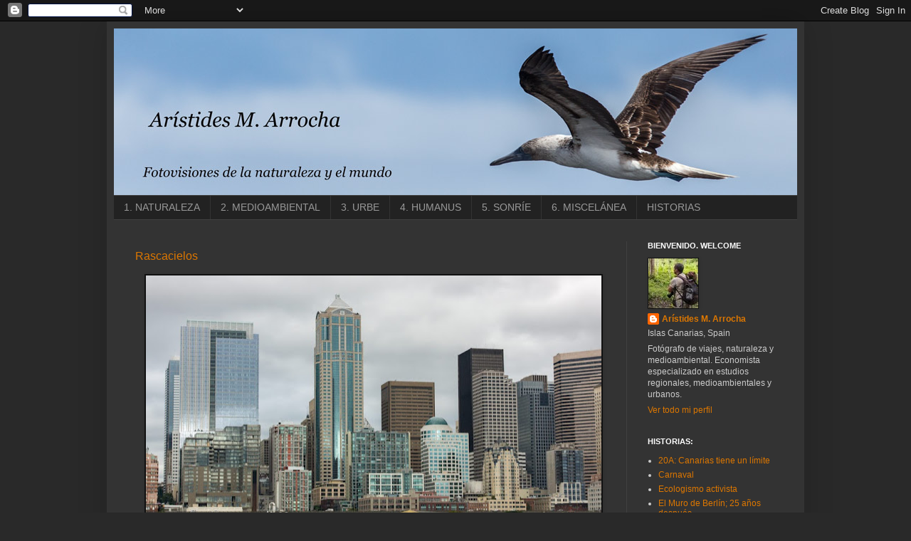

--- FILE ---
content_type: text/html; charset=UTF-8
request_url: http://www.amarrocha.com/2013/07/
body_size: 20820
content:
<!DOCTYPE html>
<html class='v2' dir='ltr' lang='es'>
<head>
<link href='https://www.blogger.com/static/v1/widgets/335934321-css_bundle_v2.css' rel='stylesheet' type='text/css'/>
<meta content='width=1100' name='viewport'/>
<meta content='text/html; charset=UTF-8' http-equiv='Content-Type'/>
<meta content='blogger' name='generator'/>
<link href='http://www.amarrocha.com/favicon.ico' rel='icon' type='image/x-icon'/>
<link href='http://www.amarrocha.com/2013/07/' rel='canonical'/>
<link rel="alternate" type="application/atom+xml" title="Arístides M. Arrocha - Atom" href="http://www.amarrocha.com/feeds/posts/default" />
<link rel="alternate" type="application/rss+xml" title="Arístides M. Arrocha - RSS" href="http://www.amarrocha.com/feeds/posts/default?alt=rss" />
<link rel="service.post" type="application/atom+xml" title="Arístides M. Arrocha - Atom" href="https://www.blogger.com/feeds/1273322030093409106/posts/default" />
<!--Can't find substitution for tag [blog.ieCssRetrofitLinks]-->
<meta content='http://www.amarrocha.com/2013/07/' property='og:url'/>
<meta content='Arístides M. Arrocha' property='og:title'/>
<meta content='Fotovisiones de la naturaleza y el mundo

' property='og:description'/>
<title>Arístides M. Arrocha: julio 2013</title>
<style id='page-skin-1' type='text/css'><!--
/*
-----------------------------------------------
Blogger Template Style
Name:     Simple
Designer: Blogger
URL:      www.blogger.com
----------------------------------------------- */
/* Content
----------------------------------------------- */
body {
font: normal normal 12px Arial, Tahoma, Helvetica, FreeSans, sans-serif;
color: #cccccc;
background: #292929 none repeat scroll top left;
padding: 0 40px 40px 40px;
}
html body .region-inner {
min-width: 0;
max-width: 100%;
width: auto;
}
h2 {
font-size: 22px;
}
a:link {
text-decoration:none;
color: #dd7700;
}
a:visited {
text-decoration:none;
color: #cc6600;
}
a:hover {
text-decoration:underline;
color: #cc6600;
}
.body-fauxcolumn-outer .fauxcolumn-inner {
background: transparent none repeat scroll top left;
_background-image: none;
}
.body-fauxcolumn-outer .cap-top {
position: absolute;
z-index: 1;
height: 400px;
width: 100%;
}
.body-fauxcolumn-outer .cap-top .cap-left {
width: 100%;
background: transparent none repeat-x scroll top left;
_background-image: none;
}
.content-outer {
-moz-box-shadow: 0 0 40px rgba(0, 0, 0, .15);
-webkit-box-shadow: 0 0 5px rgba(0, 0, 0, .15);
-goog-ms-box-shadow: 0 0 10px #333333;
box-shadow: 0 0 40px rgba(0, 0, 0, .15);
margin-bottom: 1px;
}
.content-inner {
padding: 10px 10px;
}
.content-inner {
background-color: #333333;
}
/* Header
----------------------------------------------- */
.header-outer {
background: transparent none repeat-x scroll 0 -400px;
_background-image: none;
}
.Header h1 {
font: normal normal 60px Arial, Tahoma, Helvetica, FreeSans, sans-serif;
color: #ffffff;
text-shadow: -1px -1px 1px rgba(0, 0, 0, .2);
}
.Header h1 a {
color: #ffffff;
}
.Header .description {
font-size: 140%;
color: #aaaaaa;
}
.header-inner .Header .titlewrapper {
padding: 22px 30px;
}
.header-inner .Header .descriptionwrapper {
padding: 0 30px;
}
/* Tabs
----------------------------------------------- */
.tabs-inner .section:first-child {
border-top: 1px solid #404040;
}
.tabs-inner .section:first-child ul {
margin-top: -1px;
border-top: 1px solid #404040;
border-left: 0 solid #404040;
border-right: 0 solid #404040;
}
.tabs-inner .widget ul {
background: #222222 none repeat-x scroll 0 -800px;
_background-image: none;
border-bottom: 1px solid #404040;
margin-top: 0;
margin-left: -30px;
margin-right: -30px;
}
.tabs-inner .widget li a {
display: inline-block;
padding: .6em 1em;
font: normal normal 14px Arial, Tahoma, Helvetica, FreeSans, sans-serif;
color: #999999;
border-left: 1px solid #333333;
border-right: 0 solid #404040;
}
.tabs-inner .widget li:first-child a {
border-left: none;
}
.tabs-inner .widget li.selected a, .tabs-inner .widget li a:hover {
color: #ffffff;
background-color: #000000;
text-decoration: none;
}
/* Columns
----------------------------------------------- */
.main-outer {
border-top: 0 solid #404040;
}
.fauxcolumn-left-outer .fauxcolumn-inner {
border-right: 1px solid #404040;
}
.fauxcolumn-right-outer .fauxcolumn-inner {
border-left: 1px solid #404040;
}
/* Headings
----------------------------------------------- */
div.widget > h2,
div.widget h2.title {
margin: 0 0 1em 0;
font: normal bold 11px Arial, Tahoma, Helvetica, FreeSans, sans-serif;
color: #ffffff;
}
/* Widgets
----------------------------------------------- */
.widget .zippy {
color: #999999;
text-shadow: 2px 2px 1px rgba(0, 0, 0, .1);
}
.widget .popular-posts ul {
list-style: none;
}
/* Posts
----------------------------------------------- */
h2.date-header {
font: normal bold 11px Arial, Tahoma, Helvetica, FreeSans, sans-serif;
}
.date-header span {
background-color: transparent;
color: #cccccc;
padding: inherit;
letter-spacing: inherit;
margin: inherit;
}
.main-inner {
padding-top: 30px;
padding-bottom: 30px;
}
.main-inner .column-center-inner {
padding: 0 15px;
}
.main-inner .column-center-inner .section {
margin: 0 15px;
}
.post {
margin: 0 0 25px 0;
}
h3.post-title, .comments h4 {
font: normal normal 16px 'Trebuchet MS', Trebuchet, sans-serif;
margin: .75em 0 0;
}
.post-body {
font-size: 110%;
line-height: 1.4;
position: relative;
}
.post-body img, .post-body .tr-caption-container, .Profile img, .Image img,
.BlogList .item-thumbnail img {
padding: 0;
background: #111111;
border: 1px solid #111111;
-moz-box-shadow: 1px 1px 5px rgba(0, 0, 0, .1);
-webkit-box-shadow: 1px 1px 5px rgba(0, 0, 0, .1);
box-shadow: 1px 1px 5px rgba(0, 0, 0, .1);
}
.post-body img, .post-body .tr-caption-container {
padding: 1px;
}
.post-body .tr-caption-container {
color: #cccccc;
}
.post-body .tr-caption-container img {
padding: 0;
background: transparent;
border: none;
-moz-box-shadow: 0 0 0 rgba(0, 0, 0, .1);
-webkit-box-shadow: 0 0 0 rgba(0, 0, 0, .1);
box-shadow: 0 0 0 rgba(0, 0, 0, .1);
}
.post-header {
margin: 0 0 1.5em;
line-height: 1.6;
font-size: 90%;
}
.post-footer {
margin: 20px -2px 0;
padding: 5px 10px;
color: #888888;
background-color: #303030;
border-bottom: 1px solid #444444;
line-height: 1.6;
font-size: 90%;
}
#comments .comment-author {
padding-top: 1.5em;
border-top: 1px solid #404040;
background-position: 0 1.5em;
}
#comments .comment-author:first-child {
padding-top: 0;
border-top: none;
}
.avatar-image-container {
margin: .2em 0 0;
}
#comments .avatar-image-container img {
border: 1px solid #111111;
}
/* Comments
----------------------------------------------- */
.comments .comments-content .icon.blog-author {
background-repeat: no-repeat;
background-image: url([data-uri]);
}
.comments .comments-content .loadmore a {
border-top: 1px solid #999999;
border-bottom: 1px solid #999999;
}
.comments .comment-thread.inline-thread {
background-color: #303030;
}
.comments .continue {
border-top: 2px solid #999999;
}
/* Accents
---------------------------------------------- */
.section-columns td.columns-cell {
border-left: 1px solid #404040;
}
.blog-pager {
background: transparent none no-repeat scroll top center;
}
.blog-pager-older-link, .home-link,
.blog-pager-newer-link {
background-color: #333333;
padding: 5px;
}
.footer-outer {
border-top: 0 dashed #bbbbbb;
}
/* Mobile
----------------------------------------------- */
body.mobile  {
background-size: auto;
}
.mobile .body-fauxcolumn-outer {
background: transparent none repeat scroll top left;
}
.mobile .body-fauxcolumn-outer .cap-top {
background-size: 100% auto;
}
.mobile .content-outer {
-webkit-box-shadow: 0 0 3px rgba(0, 0, 0, .15);
box-shadow: 0 0 3px rgba(0, 0, 0, .15);
}
.mobile .tabs-inner .widget ul {
margin-left: 0;
margin-right: 0;
}
.mobile .post {
margin: 0;
}
.mobile .main-inner .column-center-inner .section {
margin: 0;
}
.mobile .date-header span {
padding: 0.1em 10px;
margin: 0 -10px;
}
.mobile h3.post-title {
margin: 0;
}
.mobile .blog-pager {
background: transparent none no-repeat scroll top center;
}
.mobile .footer-outer {
border-top: none;
}
.mobile .main-inner, .mobile .footer-inner {
background-color: #333333;
}
.mobile-index-contents {
color: #cccccc;
}
.mobile-link-button {
background-color: #dd7700;
}
.mobile-link-button a:link, .mobile-link-button a:visited {
color: #ffffff;
}
.mobile .tabs-inner .section:first-child {
border-top: none;
}
.mobile .tabs-inner .PageList .widget-content {
background-color: #000000;
color: #ffffff;
border-top: 1px solid #404040;
border-bottom: 1px solid #404040;
}
.mobile .tabs-inner .PageList .widget-content .pagelist-arrow {
border-left: 1px solid #404040;
}

--></style>
<style id='template-skin-1' type='text/css'><!--
body {
min-width: 980px;
}
.content-outer, .content-fauxcolumn-outer, .region-inner {
min-width: 980px;
max-width: 980px;
_width: 980px;
}
.main-inner .columns {
padding-left: 0;
padding-right: 240px;
}
.main-inner .fauxcolumn-center-outer {
left: 0;
right: 240px;
/* IE6 does not respect left and right together */
_width: expression(this.parentNode.offsetWidth -
parseInt("0") -
parseInt("240px") + 'px');
}
.main-inner .fauxcolumn-left-outer {
width: 0;
}
.main-inner .fauxcolumn-right-outer {
width: 240px;
}
.main-inner .column-left-outer {
width: 0;
right: 100%;
margin-left: -0;
}
.main-inner .column-right-outer {
width: 240px;
margin-right: -240px;
}
#layout {
min-width: 0;
}
#layout .content-outer {
min-width: 0;
width: 800px;
}
#layout .region-inner {
min-width: 0;
width: auto;
}
body#layout div.add_widget {
padding: 8px;
}
body#layout div.add_widget a {
margin-left: 32px;
}
--></style>
<link href='https://www.blogger.com/dyn-css/authorization.css?targetBlogID=1273322030093409106&amp;zx=4ba867b7-c51a-4f51-b4e6-930de68dfe84' media='none' onload='if(media!=&#39;all&#39;)media=&#39;all&#39;' rel='stylesheet'/><noscript><link href='https://www.blogger.com/dyn-css/authorization.css?targetBlogID=1273322030093409106&amp;zx=4ba867b7-c51a-4f51-b4e6-930de68dfe84' rel='stylesheet'/></noscript>
<meta name='google-adsense-platform-account' content='ca-host-pub-1556223355139109'/>
<meta name='google-adsense-platform-domain' content='blogspot.com'/>

</head>
<body class='loading variant-dark'>
<div class='navbar section' id='navbar' name='Barra de navegación'><div class='widget Navbar' data-version='1' id='Navbar1'><script type="text/javascript">
    function setAttributeOnload(object, attribute, val) {
      if(window.addEventListener) {
        window.addEventListener('load',
          function(){ object[attribute] = val; }, false);
      } else {
        window.attachEvent('onload', function(){ object[attribute] = val; });
      }
    }
  </script>
<div id="navbar-iframe-container"></div>
<script type="text/javascript" src="https://apis.google.com/js/platform.js"></script>
<script type="text/javascript">
      gapi.load("gapi.iframes:gapi.iframes.style.bubble", function() {
        if (gapi.iframes && gapi.iframes.getContext) {
          gapi.iframes.getContext().openChild({
              url: 'https://www.blogger.com/navbar/1273322030093409106?origin\x3dhttp://www.amarrocha.com',
              where: document.getElementById("navbar-iframe-container"),
              id: "navbar-iframe"
          });
        }
      });
    </script><script type="text/javascript">
(function() {
var script = document.createElement('script');
script.type = 'text/javascript';
script.src = '//pagead2.googlesyndication.com/pagead/js/google_top_exp.js';
var head = document.getElementsByTagName('head')[0];
if (head) {
head.appendChild(script);
}})();
</script>
</div></div>
<div class='body-fauxcolumns'>
<div class='fauxcolumn-outer body-fauxcolumn-outer'>
<div class='cap-top'>
<div class='cap-left'></div>
<div class='cap-right'></div>
</div>
<div class='fauxborder-left'>
<div class='fauxborder-right'></div>
<div class='fauxcolumn-inner'>
</div>
</div>
<div class='cap-bottom'>
<div class='cap-left'></div>
<div class='cap-right'></div>
</div>
</div>
</div>
<div class='content'>
<div class='content-fauxcolumns'>
<div class='fauxcolumn-outer content-fauxcolumn-outer'>
<div class='cap-top'>
<div class='cap-left'></div>
<div class='cap-right'></div>
</div>
<div class='fauxborder-left'>
<div class='fauxborder-right'></div>
<div class='fauxcolumn-inner'>
</div>
</div>
<div class='cap-bottom'>
<div class='cap-left'></div>
<div class='cap-right'></div>
</div>
</div>
</div>
<div class='content-outer'>
<div class='content-cap-top cap-top'>
<div class='cap-left'></div>
<div class='cap-right'></div>
</div>
<div class='fauxborder-left content-fauxborder-left'>
<div class='fauxborder-right content-fauxborder-right'></div>
<div class='content-inner'>
<header>
<div class='header-outer'>
<div class='header-cap-top cap-top'>
<div class='cap-left'></div>
<div class='cap-right'></div>
</div>
<div class='fauxborder-left header-fauxborder-left'>
<div class='fauxborder-right header-fauxborder-right'></div>
<div class='region-inner header-inner'>
<div class='header section' id='header' name='Cabecera'><div class='widget Header' data-version='1' id='Header1'>
<div id='header-inner'>
<a href='http://www.amarrocha.com/' style='display: block'>
<img alt='Arístides M. Arrocha' height='234px; ' id='Header1_headerimg' src='https://blogger.googleusercontent.com/img/b/R29vZ2xl/AVvXsEioScs6Lo6g5LN3vzG45S0BO6ZptX7RXsPNlyH0mctmnT8LAy3-43902g9rb-UL6msQl-UV2dAtOBJP-29eBkURobnCb-MYfebjv9YgvIRrPd87n9AgqxzWBu1vE37lOddbNDr1Y4-j3cLD/s1600/_Z0B2362.jpg' style='display: block' width='960px; '/>
</a>
</div>
</div></div>
</div>
</div>
<div class='header-cap-bottom cap-bottom'>
<div class='cap-left'></div>
<div class='cap-right'></div>
</div>
</div>
</header>
<div class='tabs-outer'>
<div class='tabs-cap-top cap-top'>
<div class='cap-left'></div>
<div class='cap-right'></div>
</div>
<div class='fauxborder-left tabs-fauxborder-left'>
<div class='fauxborder-right tabs-fauxborder-right'></div>
<div class='region-inner tabs-inner'>
<div class='tabs section' id='crosscol' name='Multicolumnas'><div class='widget Label' data-version='1' id='Label4'>
<h2>Etiquetas</h2>
<div class='widget-content list-label-widget-content'>
<ul>
<li>
<a dir='ltr' href='http://www.amarrocha.com/search/label/1.%20NATURALEZA'>1. NATURALEZA</a>
</li>
<li>
<a dir='ltr' href='http://www.amarrocha.com/search/label/2.%20MEDIOAMBIENTAL'>2. MEDIOAMBIENTAL</a>
</li>
<li>
<a dir='ltr' href='http://www.amarrocha.com/search/label/3.%20URBE'>3. URBE</a>
</li>
<li>
<a dir='ltr' href='http://www.amarrocha.com/search/label/4.%20HUMANUS'>4. HUMANUS</a>
</li>
<li>
<a dir='ltr' href='http://www.amarrocha.com/search/label/5.%20SONR%C3%8DE'>5. SONRÍE</a>
</li>
<li>
<a dir='ltr' href='http://www.amarrocha.com/search/label/6.%20MISCEL%C3%81NEA'>6. MISCELÁNEA</a>
</li>
<li>
<a dir='ltr' href='http://www.amarrocha.com/search/label/HISTORIAS'>HISTORIAS</a>
</li>
</ul>
<div class='clear'></div>
</div>
</div></div>
<div class='tabs no-items section' id='crosscol-overflow' name='Cross-Column 2'></div>
</div>
</div>
<div class='tabs-cap-bottom cap-bottom'>
<div class='cap-left'></div>
<div class='cap-right'></div>
</div>
</div>
<div class='main-outer'>
<div class='main-cap-top cap-top'>
<div class='cap-left'></div>
<div class='cap-right'></div>
</div>
<div class='fauxborder-left main-fauxborder-left'>
<div class='fauxborder-right main-fauxborder-right'></div>
<div class='region-inner main-inner'>
<div class='columns fauxcolumns'>
<div class='fauxcolumn-outer fauxcolumn-center-outer'>
<div class='cap-top'>
<div class='cap-left'></div>
<div class='cap-right'></div>
</div>
<div class='fauxborder-left'>
<div class='fauxborder-right'></div>
<div class='fauxcolumn-inner'>
</div>
</div>
<div class='cap-bottom'>
<div class='cap-left'></div>
<div class='cap-right'></div>
</div>
</div>
<div class='fauxcolumn-outer fauxcolumn-left-outer'>
<div class='cap-top'>
<div class='cap-left'></div>
<div class='cap-right'></div>
</div>
<div class='fauxborder-left'>
<div class='fauxborder-right'></div>
<div class='fauxcolumn-inner'>
</div>
</div>
<div class='cap-bottom'>
<div class='cap-left'></div>
<div class='cap-right'></div>
</div>
</div>
<div class='fauxcolumn-outer fauxcolumn-right-outer'>
<div class='cap-top'>
<div class='cap-left'></div>
<div class='cap-right'></div>
</div>
<div class='fauxborder-left'>
<div class='fauxborder-right'></div>
<div class='fauxcolumn-inner'>
</div>
</div>
<div class='cap-bottom'>
<div class='cap-left'></div>
<div class='cap-right'></div>
</div>
</div>
<!-- corrects IE6 width calculation -->
<div class='columns-inner'>
<div class='column-center-outer'>
<div class='column-center-inner'>
<div class='main section' id='main' name='Principal'><div class='widget Blog' data-version='1' id='Blog1'>
<div class='blog-posts hfeed'>

          <div class="date-outer">
        

          <div class="date-posts">
        
<div class='post-outer'>
<div class='post hentry uncustomized-post-template' itemprop='blogPost' itemscope='itemscope' itemtype='http://schema.org/BlogPosting'>
<meta content='https://blogger.googleusercontent.com/img/b/R29vZ2xl/AVvXsEiC-k8YcsTqZZEzpXj9EVrgsw9Og23uDJG_0vKWQc9p-984OH75n_7PjAWv66wQW1p0VzRYydcgM7hsRxwRH4X_GIxDzKkUD7xDCiR-QTfEIMJDkl0vLNfgIZY5rUoz4Jz121QIXC6if1r5/s640/_mg_8547.jpg' itemprop='image_url'/>
<meta content='1273322030093409106' itemprop='blogId'/>
<meta content='5068918971469442219' itemprop='postId'/>
<a name='5068918971469442219'></a>
<h3 class='post-title entry-title' itemprop='name'>
<a href='http://www.amarrocha.com/2013/07/seattle.html'>Rascacielos</a>
</h3>
<div class='post-header'>
<div class='post-header-line-1'></div>
</div>
<div class='post-body entry-content' id='post-body-5068918971469442219' itemprop='description articleBody'>
<div class="separator" style="clear: both; text-align: center;">
<a href="https://blogger.googleusercontent.com/img/b/R29vZ2xl/AVvXsEiC-k8YcsTqZZEzpXj9EVrgsw9Og23uDJG_0vKWQc9p-984OH75n_7PjAWv66wQW1p0VzRYydcgM7hsRxwRH4X_GIxDzKkUD7xDCiR-QTfEIMJDkl0vLNfgIZY5rUoz4Jz121QIXC6if1r5/s1600/_mg_8547.jpg" style="margin-left: 1em; margin-right: 1em;"><img border="0" height="426" src="https://blogger.googleusercontent.com/img/b/R29vZ2xl/AVvXsEiC-k8YcsTqZZEzpXj9EVrgsw9Og23uDJG_0vKWQc9p-984OH75n_7PjAWv66wQW1p0VzRYydcgM7hsRxwRH4X_GIxDzKkUD7xDCiR-QTfEIMJDkl0vLNfgIZY5rUoz4Jz121QIXC6if1r5/s640/_mg_8547.jpg" width="640" /></a></div><div class="separator" style="clear: both; text-align: center;">Seattle, EE. UU., 2008.</div>
<div class="separator" style="clear: both; text-align: center;">
<br /></div>
<br />
<div style='clear: both;'></div>
</div>
<div class='post-footer'>
<div class='post-footer-line post-footer-line-1'>
<span class='post-author vcard'>
</span>
<span class='post-timestamp'>
</span>
<span class='post-comment-link'>
<a class='comment-link' href='http://www.amarrocha.com/2013/07/seattle.html#comment-form' onclick=''>
No hay comentarios:
  </a>
</span>
<span class='post-icons'>
</span>
<div class='post-share-buttons goog-inline-block'>
<a class='goog-inline-block share-button sb-email' href='https://www.blogger.com/share-post.g?blogID=1273322030093409106&postID=5068918971469442219&target=email' target='_blank' title='Enviar por correo electrónico'><span class='share-button-link-text'>Enviar por correo electrónico</span></a><a class='goog-inline-block share-button sb-blog' href='https://www.blogger.com/share-post.g?blogID=1273322030093409106&postID=5068918971469442219&target=blog' onclick='window.open(this.href, "_blank", "height=270,width=475"); return false;' target='_blank' title='Escribe un blog'><span class='share-button-link-text'>Escribe un blog</span></a><a class='goog-inline-block share-button sb-twitter' href='https://www.blogger.com/share-post.g?blogID=1273322030093409106&postID=5068918971469442219&target=twitter' target='_blank' title='Compartir en X'><span class='share-button-link-text'>Compartir en X</span></a><a class='goog-inline-block share-button sb-facebook' href='https://www.blogger.com/share-post.g?blogID=1273322030093409106&postID=5068918971469442219&target=facebook' onclick='window.open(this.href, "_blank", "height=430,width=640"); return false;' target='_blank' title='Compartir con Facebook'><span class='share-button-link-text'>Compartir con Facebook</span></a><a class='goog-inline-block share-button sb-pinterest' href='https://www.blogger.com/share-post.g?blogID=1273322030093409106&postID=5068918971469442219&target=pinterest' target='_blank' title='Compartir en Pinterest'><span class='share-button-link-text'>Compartir en Pinterest</span></a>
</div>
</div>
<div class='post-footer-line post-footer-line-2'>
<span class='post-labels'>
Etiquetas:
<a href='http://www.amarrocha.com/search/label/3.%20URBE' rel='tag'>3. URBE</a>,
<a href='http://www.amarrocha.com/search/label/EE.%20UU.' rel='tag'>EE. UU.</a>,
<a href='http://www.amarrocha.com/search/label/Seattle' rel='tag'>Seattle</a>
</span>
</div>
<div class='post-footer-line post-footer-line-3'>
<span class='post-location'>
</span>
</div>
</div>
</div>
</div>
<div class='post-outer'>
<div class='post hentry uncustomized-post-template' itemprop='blogPost' itemscope='itemscope' itemtype='http://schema.org/BlogPosting'>
<meta content='https://blogger.googleusercontent.com/img/b/R29vZ2xl/AVvXsEh3DuipRl3l2SWSol1_QAKqhWDHandDXYpNxJ7gslImiBzqAzoTmGOlD7g1TFqNh37W-2A5x1Hvfc0qOXpPjagHFls-oZfFM4F0LbXckuIVJhibkPRKWhUBxDc9T8jdvPjqAfhOZQgakvA8nuWzdijpp7wB0yGmJrSjYFWq4BrlXApeBX2LyNgxMHWzegEn/w480-h640/IMG_1503.jpg' itemprop='image_url'/>
<meta content='1273322030093409106' itemprop='blogId'/>
<meta content='4593791757617050921' itemprop='postId'/>
<a name='4593791757617050921'></a>
<h3 class='post-title entry-title' itemprop='name'>
<a href='http://www.amarrocha.com/2013/07/que-se-ponga.html'>&#161;Que se ponga!</a>
</h3>
<div class='post-header'>
<div class='post-header-line-1'></div>
</div>
<div class='post-body entry-content' id='post-body-4593791757617050921' itemprop='description articleBody'>
<div class="separator" style="clear: both; text-align: center;"><a href="https://blogger.googleusercontent.com/img/b/R29vZ2xl/AVvXsEh3DuipRl3l2SWSol1_QAKqhWDHandDXYpNxJ7gslImiBzqAzoTmGOlD7g1TFqNh37W-2A5x1Hvfc0qOXpPjagHFls-oZfFM4F0LbXckuIVJhibkPRKWhUBxDc9T8jdvPjqAfhOZQgakvA8nuWzdijpp7wB0yGmJrSjYFWq4BrlXApeBX2LyNgxMHWzegEn/s900/IMG_1503.jpg" imageanchor="1" style="margin-left: 1em; margin-right: 1em;"><img border="0" data-original-height="900" data-original-width="675" height="640" src="https://blogger.googleusercontent.com/img/b/R29vZ2xl/AVvXsEh3DuipRl3l2SWSol1_QAKqhWDHandDXYpNxJ7gslImiBzqAzoTmGOlD7g1TFqNh37W-2A5x1Hvfc0qOXpPjagHFls-oZfFM4F0LbXckuIVJhibkPRKWhUBxDc9T8jdvPjqAfhOZQgakvA8nuWzdijpp7wB0yGmJrSjYFWq4BrlXApeBX2LyNgxMHWzegEn/w480-h640/IMG_1503.jpg" width="480" /></a></div><div class="separator" style="clear: both; text-align: center;">Exposición mural en el Museo Elder,&nbsp;</div><div class="separator" style="clear: both; text-align: center;">Las Palmas de Gran Canaria (Islas Canarias).</div>
<div class="separator" style="clear: both; text-align: center;">
<br /></div>
<br />
<div style='clear: both;'></div>
</div>
<div class='post-footer'>
<div class='post-footer-line post-footer-line-1'>
<span class='post-author vcard'>
</span>
<span class='post-timestamp'>
</span>
<span class='post-comment-link'>
<a class='comment-link' href='http://www.amarrocha.com/2013/07/que-se-ponga.html#comment-form' onclick=''>
No hay comentarios:
  </a>
</span>
<span class='post-icons'>
</span>
<div class='post-share-buttons goog-inline-block'>
<a class='goog-inline-block share-button sb-email' href='https://www.blogger.com/share-post.g?blogID=1273322030093409106&postID=4593791757617050921&target=email' target='_blank' title='Enviar por correo electrónico'><span class='share-button-link-text'>Enviar por correo electrónico</span></a><a class='goog-inline-block share-button sb-blog' href='https://www.blogger.com/share-post.g?blogID=1273322030093409106&postID=4593791757617050921&target=blog' onclick='window.open(this.href, "_blank", "height=270,width=475"); return false;' target='_blank' title='Escribe un blog'><span class='share-button-link-text'>Escribe un blog</span></a><a class='goog-inline-block share-button sb-twitter' href='https://www.blogger.com/share-post.g?blogID=1273322030093409106&postID=4593791757617050921&target=twitter' target='_blank' title='Compartir en X'><span class='share-button-link-text'>Compartir en X</span></a><a class='goog-inline-block share-button sb-facebook' href='https://www.blogger.com/share-post.g?blogID=1273322030093409106&postID=4593791757617050921&target=facebook' onclick='window.open(this.href, "_blank", "height=430,width=640"); return false;' target='_blank' title='Compartir con Facebook'><span class='share-button-link-text'>Compartir con Facebook</span></a><a class='goog-inline-block share-button sb-pinterest' href='https://www.blogger.com/share-post.g?blogID=1273322030093409106&postID=4593791757617050921&target=pinterest' target='_blank' title='Compartir en Pinterest'><span class='share-button-link-text'>Compartir en Pinterest</span></a>
</div>
</div>
<div class='post-footer-line post-footer-line-2'>
<span class='post-labels'>
Etiquetas:
<a href='http://www.amarrocha.com/search/label/5.%20SONR%C3%8DE' rel='tag'>5. SONRÍE</a>,
<a href='http://www.amarrocha.com/search/label/Canarias' rel='tag'>Canarias</a>,
<a href='http://www.amarrocha.com/search/label/Gran%20Canaria' rel='tag'>Gran Canaria</a>,
<a href='http://www.amarrocha.com/search/label/Las%20Palmas%20de%20G.C.' rel='tag'>Las Palmas de G.C.</a>
</span>
</div>
<div class='post-footer-line post-footer-line-3'>
<span class='post-location'>
</span>
</div>
</div>
</div>
</div>
<div class='post-outer'>
<div class='post hentry uncustomized-post-template' itemprop='blogPost' itemscope='itemscope' itemtype='http://schema.org/BlogPosting'>
<meta content='https://blogger.googleusercontent.com/img/b/R29vZ2xl/AVvXsEizgBIXMsSmhwwKfPHBqg8UFBypGHYuCC05kl-dN39aQSBROnV_h8o9tfVyDbQ00sVLFaOFSnlxQlhK0Fy90q08Tt9S5n1SG0JEwY96vVMCUdtvyc-hQR1JzrYD4QI7N2nEl-Hui5fbGKfF5qUW_FO8XF8QBmPFbEpHJsCgx7HEdPswPmlG9fQ4se7n8bPz/w640-h426/_MG_3896.jpg' itemprop='image_url'/>
<meta content='1273322030093409106' itemprop='blogId'/>
<meta content='3471126579939961647' itemprop='postId'/>
<a name='3471126579939961647'></a>
<h3 class='post-title entry-title' itemprop='name'>
<a href='http://www.amarrocha.com/2013/07/elefante.html'>Elefante africano</a>
</h3>
<div class='post-header'>
<div class='post-header-line-1'></div>
</div>
<div class='post-body entry-content' id='post-body-3471126579939961647' itemprop='description articleBody'>
<div class="separator" style="clear: both; text-align: center;"><a href="https://blogger.googleusercontent.com/img/b/R29vZ2xl/AVvXsEizgBIXMsSmhwwKfPHBqg8UFBypGHYuCC05kl-dN39aQSBROnV_h8o9tfVyDbQ00sVLFaOFSnlxQlhK0Fy90q08Tt9S5n1SG0JEwY96vVMCUdtvyc-hQR1JzrYD4QI7N2nEl-Hui5fbGKfF5qUW_FO8XF8QBmPFbEpHJsCgx7HEdPswPmlG9fQ4se7n8bPz/s900/_MG_3896.jpg" imageanchor="1" style="margin-left: 1em; margin-right: 1em;"><img border="0" data-original-height="600" data-original-width="900" height="426" src="https://blogger.googleusercontent.com/img/b/R29vZ2xl/AVvXsEizgBIXMsSmhwwKfPHBqg8UFBypGHYuCC05kl-dN39aQSBROnV_h8o9tfVyDbQ00sVLFaOFSnlxQlhK0Fy90q08Tt9S5n1SG0JEwY96vVMCUdtvyc-hQR1JzrYD4QI7N2nEl-Hui5fbGKfF5qUW_FO8XF8QBmPFbEpHJsCgx7HEdPswPmlG9fQ4se7n8bPz/w640-h426/_MG_3896.jpg" width="640" /></a></div><div class="separator" style="clear: both; text-align: center;">Parque Nacional de Tarangire, Tanzania, 2009.</div><br />
<div style='clear: both;'></div>
</div>
<div class='post-footer'>
<div class='post-footer-line post-footer-line-1'>
<span class='post-author vcard'>
</span>
<span class='post-timestamp'>
</span>
<span class='post-comment-link'>
<a class='comment-link' href='http://www.amarrocha.com/2013/07/elefante.html#comment-form' onclick=''>
No hay comentarios:
  </a>
</span>
<span class='post-icons'>
</span>
<div class='post-share-buttons goog-inline-block'>
<a class='goog-inline-block share-button sb-email' href='https://www.blogger.com/share-post.g?blogID=1273322030093409106&postID=3471126579939961647&target=email' target='_blank' title='Enviar por correo electrónico'><span class='share-button-link-text'>Enviar por correo electrónico</span></a><a class='goog-inline-block share-button sb-blog' href='https://www.blogger.com/share-post.g?blogID=1273322030093409106&postID=3471126579939961647&target=blog' onclick='window.open(this.href, "_blank", "height=270,width=475"); return false;' target='_blank' title='Escribe un blog'><span class='share-button-link-text'>Escribe un blog</span></a><a class='goog-inline-block share-button sb-twitter' href='https://www.blogger.com/share-post.g?blogID=1273322030093409106&postID=3471126579939961647&target=twitter' target='_blank' title='Compartir en X'><span class='share-button-link-text'>Compartir en X</span></a><a class='goog-inline-block share-button sb-facebook' href='https://www.blogger.com/share-post.g?blogID=1273322030093409106&postID=3471126579939961647&target=facebook' onclick='window.open(this.href, "_blank", "height=430,width=640"); return false;' target='_blank' title='Compartir con Facebook'><span class='share-button-link-text'>Compartir con Facebook</span></a><a class='goog-inline-block share-button sb-pinterest' href='https://www.blogger.com/share-post.g?blogID=1273322030093409106&postID=3471126579939961647&target=pinterest' target='_blank' title='Compartir en Pinterest'><span class='share-button-link-text'>Compartir en Pinterest</span></a>
</div>
</div>
<div class='post-footer-line post-footer-line-2'>
<span class='post-labels'>
Etiquetas:
<a href='http://www.amarrocha.com/search/label/1.%20FAUNA' rel='tag'>1. FAUNA</a>,
<a href='http://www.amarrocha.com/search/label/1.%20NATURALEZA' rel='tag'>1. NATURALEZA</a>,
<a href='http://www.amarrocha.com/search/label/Tanzania' rel='tag'>Tanzania</a>
</span>
</div>
<div class='post-footer-line post-footer-line-3'>
<span class='post-location'>
</span>
</div>
</div>
</div>
</div>

          </div></div>
        

          <div class="date-outer">
        

          <div class="date-posts">
        
<div class='post-outer'>
<div class='post hentry uncustomized-post-template' itemprop='blogPost' itemscope='itemscope' itemtype='http://schema.org/BlogPosting'>
<meta content='https://blogger.googleusercontent.com/img/b/R29vZ2xl/AVvXsEjSTN286pmYT5bCQFNji8AFGdYsb7fmK1rlEF6pYlEHK_5_v2FN5_e9v_l3eLhkONVI7Z2t35rMtNPGVqbE4WuRvhSlLAexU0kBXN0tWiCrCu6MFmVdZExA_iNxnb1qYsYyN2Jpt_cK8cgTAOTrq3XZTyb0FECOw33NfYYV7U9pW78MAdInyeAcYCwRIoBv/w426-h640/_MG_4724%201.jpg' itemprop='image_url'/>
<meta content='1273322030093409106' itemprop='blogId'/>
<meta content='5301135161440768232' itemprop='postId'/>
<a name='5301135161440768232'></a>
<h3 class='post-title entry-title' itemprop='name'>
<a href='http://www.amarrocha.com/2013/07/tajinaste.html'>Drago</a>
</h3>
<div class='post-header'>
<div class='post-header-line-1'></div>
</div>
<div class='post-body entry-content' id='post-body-5301135161440768232' itemprop='description articleBody'>
<br />
<div class="separator" style="clear: both; text-align: center;"><a href="https://blogger.googleusercontent.com/img/b/R29vZ2xl/AVvXsEjSTN286pmYT5bCQFNji8AFGdYsb7fmK1rlEF6pYlEHK_5_v2FN5_e9v_l3eLhkONVI7Z2t35rMtNPGVqbE4WuRvhSlLAexU0kBXN0tWiCrCu6MFmVdZExA_iNxnb1qYsYyN2Jpt_cK8cgTAOTrq3XZTyb0FECOw33NfYYV7U9pW78MAdInyeAcYCwRIoBv/s900/_MG_4724%201.jpg" style="margin-left: 1em; margin-right: 1em;"><img border="0" data-original-height="900" data-original-width="600" height="640" src="https://blogger.googleusercontent.com/img/b/R29vZ2xl/AVvXsEjSTN286pmYT5bCQFNji8AFGdYsb7fmK1rlEF6pYlEHK_5_v2FN5_e9v_l3eLhkONVI7Z2t35rMtNPGVqbE4WuRvhSlLAexU0kBXN0tWiCrCu6MFmVdZExA_iNxnb1qYsYyN2Jpt_cK8cgTAOTrq3XZTyb0FECOw33NfYYV7U9pW78MAdInyeAcYCwRIoBv/w426-h640/_MG_4724%201.jpg" width="426" /></a></div><div class="separator" style="clear: both; text-align: center;">Tenerife (Islas Canarias), 2012.</div><br />
<div style='clear: both;'></div>
</div>
<div class='post-footer'>
<div class='post-footer-line post-footer-line-1'>
<span class='post-author vcard'>
</span>
<span class='post-timestamp'>
</span>
<span class='post-comment-link'>
<a class='comment-link' href='http://www.amarrocha.com/2013/07/tajinaste.html#comment-form' onclick=''>
No hay comentarios:
  </a>
</span>
<span class='post-icons'>
</span>
<div class='post-share-buttons goog-inline-block'>
<a class='goog-inline-block share-button sb-email' href='https://www.blogger.com/share-post.g?blogID=1273322030093409106&postID=5301135161440768232&target=email' target='_blank' title='Enviar por correo electrónico'><span class='share-button-link-text'>Enviar por correo electrónico</span></a><a class='goog-inline-block share-button sb-blog' href='https://www.blogger.com/share-post.g?blogID=1273322030093409106&postID=5301135161440768232&target=blog' onclick='window.open(this.href, "_blank", "height=270,width=475"); return false;' target='_blank' title='Escribe un blog'><span class='share-button-link-text'>Escribe un blog</span></a><a class='goog-inline-block share-button sb-twitter' href='https://www.blogger.com/share-post.g?blogID=1273322030093409106&postID=5301135161440768232&target=twitter' target='_blank' title='Compartir en X'><span class='share-button-link-text'>Compartir en X</span></a><a class='goog-inline-block share-button sb-facebook' href='https://www.blogger.com/share-post.g?blogID=1273322030093409106&postID=5301135161440768232&target=facebook' onclick='window.open(this.href, "_blank", "height=430,width=640"); return false;' target='_blank' title='Compartir con Facebook'><span class='share-button-link-text'>Compartir con Facebook</span></a><a class='goog-inline-block share-button sb-pinterest' href='https://www.blogger.com/share-post.g?blogID=1273322030093409106&postID=5301135161440768232&target=pinterest' target='_blank' title='Compartir en Pinterest'><span class='share-button-link-text'>Compartir en Pinterest</span></a>
</div>
</div>
<div class='post-footer-line post-footer-line-2'>
<span class='post-labels'>
Etiquetas:
<a href='http://www.amarrocha.com/search/label/1.%20NATURALEZA' rel='tag'>1. NATURALEZA</a>,
<a href='http://www.amarrocha.com/search/label/2.%20FLORA' rel='tag'>2. FLORA</a>,
<a href='http://www.amarrocha.com/search/label/Canarias' rel='tag'>Canarias</a>,
<a href='http://www.amarrocha.com/search/label/San%20Crist%C3%B3bal%20de%20La%20Laguna' rel='tag'>San Cristóbal de La Laguna</a>,
<a href='http://www.amarrocha.com/search/label/Tenerife' rel='tag'>Tenerife</a>
</span>
</div>
<div class='post-footer-line post-footer-line-3'>
<span class='post-location'>
</span>
</div>
</div>
</div>
</div>
<div class='post-outer'>
<div class='post hentry uncustomized-post-template' itemprop='blogPost' itemscope='itemscope' itemtype='http://schema.org/BlogPosting'>
<meta content='https://blogger.googleusercontent.com/img/b/R29vZ2xl/AVvXsEjY2LA8inrQ7WJpTg2SNCc1YUk8hXvGr1a5sxZhI0496FLGg8ruNQv6Q_kTpqBHTUyPx9CgEvBBYb2D0BnJCLpRFp-WBkKC0PWWzhdeMYqwkMe5ix9IoWLyfmvkMqTlE2_wiWhytFlfPCbbWfBJxN3mGzYyKTA19dXRLJsedD097pQflsG_sstUfmWrpzmB/w640-h426/_MG_0111.jpg' itemprop='image_url'/>
<meta content='1273322030093409106' itemprop='blogId'/>
<meta content='5001392063514052642' itemprop='postId'/>
<a name='5001392063514052642'></a>
<h3 class='post-title entry-title' itemprop='name'>
<a href='http://www.amarrocha.com/2013/07/el-teide.html'>El Teide</a>
</h3>
<div class='post-header'>
<div class='post-header-line-1'></div>
</div>
<div class='post-body entry-content' id='post-body-5001392063514052642' itemprop='description articleBody'>
<br /><div class="separator" style="clear: both; text-align: center;"><a href="https://blogger.googleusercontent.com/img/b/R29vZ2xl/AVvXsEjY2LA8inrQ7WJpTg2SNCc1YUk8hXvGr1a5sxZhI0496FLGg8ruNQv6Q_kTpqBHTUyPx9CgEvBBYb2D0BnJCLpRFp-WBkKC0PWWzhdeMYqwkMe5ix9IoWLyfmvkMqTlE2_wiWhytFlfPCbbWfBJxN3mGzYyKTA19dXRLJsedD097pQflsG_sstUfmWrpzmB/s900/_MG_0111.jpg" style="margin-left: 1em; margin-right: 1em;"><img border="0" data-original-height="600" data-original-width="900" height="426" src="https://blogger.googleusercontent.com/img/b/R29vZ2xl/AVvXsEjY2LA8inrQ7WJpTg2SNCc1YUk8hXvGr1a5sxZhI0496FLGg8ruNQv6Q_kTpqBHTUyPx9CgEvBBYb2D0BnJCLpRFp-WBkKC0PWWzhdeMYqwkMe5ix9IoWLyfmvkMqTlE2_wiWhytFlfPCbbWfBJxN3mGzYyKTA19dXRLJsedD097pQflsG_sstUfmWrpzmB/w640-h426/_MG_0111.jpg" width="640" /></a></div><div class="separator" style="clear: both; text-align: center;">Tenerife (Islas Canarias), 2012.</div><br />
<div style='clear: both;'></div>
</div>
<div class='post-footer'>
<div class='post-footer-line post-footer-line-1'>
<span class='post-author vcard'>
</span>
<span class='post-timestamp'>
</span>
<span class='post-comment-link'>
<a class='comment-link' href='http://www.amarrocha.com/2013/07/el-teide.html#comment-form' onclick=''>
No hay comentarios:
  </a>
</span>
<span class='post-icons'>
</span>
<div class='post-share-buttons goog-inline-block'>
<a class='goog-inline-block share-button sb-email' href='https://www.blogger.com/share-post.g?blogID=1273322030093409106&postID=5001392063514052642&target=email' target='_blank' title='Enviar por correo electrónico'><span class='share-button-link-text'>Enviar por correo electrónico</span></a><a class='goog-inline-block share-button sb-blog' href='https://www.blogger.com/share-post.g?blogID=1273322030093409106&postID=5001392063514052642&target=blog' onclick='window.open(this.href, "_blank", "height=270,width=475"); return false;' target='_blank' title='Escribe un blog'><span class='share-button-link-text'>Escribe un blog</span></a><a class='goog-inline-block share-button sb-twitter' href='https://www.blogger.com/share-post.g?blogID=1273322030093409106&postID=5001392063514052642&target=twitter' target='_blank' title='Compartir en X'><span class='share-button-link-text'>Compartir en X</span></a><a class='goog-inline-block share-button sb-facebook' href='https://www.blogger.com/share-post.g?blogID=1273322030093409106&postID=5001392063514052642&target=facebook' onclick='window.open(this.href, "_blank", "height=430,width=640"); return false;' target='_blank' title='Compartir con Facebook'><span class='share-button-link-text'>Compartir con Facebook</span></a><a class='goog-inline-block share-button sb-pinterest' href='https://www.blogger.com/share-post.g?blogID=1273322030093409106&postID=5001392063514052642&target=pinterest' target='_blank' title='Compartir en Pinterest'><span class='share-button-link-text'>Compartir en Pinterest</span></a>
</div>
</div>
<div class='post-footer-line post-footer-line-2'>
<span class='post-labels'>
Etiquetas:
<a href='http://www.amarrocha.com/search/label/1.%20NATURALEZA' rel='tag'>1. NATURALEZA</a>,
<a href='http://www.amarrocha.com/search/label/3.%20PAISAJE' rel='tag'>3. PAISAJE</a>,
<a href='http://www.amarrocha.com/search/label/Canarias' rel='tag'>Canarias</a>,
<a href='http://www.amarrocha.com/search/label/El%20Teide' rel='tag'>El Teide</a>,
<a href='http://www.amarrocha.com/search/label/Tenerife' rel='tag'>Tenerife</a>
</span>
</div>
<div class='post-footer-line post-footer-line-3'>
<span class='post-location'>
</span>
</div>
</div>
</div>
</div>
<div class='post-outer'>
<div class='post hentry uncustomized-post-template' itemprop='blogPost' itemscope='itemscope' itemtype='http://schema.org/BlogPosting'>
<meta content='https://blogger.googleusercontent.com/img/b/R29vZ2xl/AVvXsEjbPeSwIIqZ7QrJOhTuupaNad_8h-xUZth72Qaox6dKeO-QwXlz_gf-j3DR_8uaDLT-Wv78wL3mNn0lQeJJgMDxUV81Zz8ktkVidw7A_z2sWyuU-Tv1SuOwJrePw1r8GJB2VWEowXegFa0t/s320/1_MG_4145.jpg' itemprop='image_url'/>
<meta content='1273322030093409106' itemprop='blogId'/>
<meta content='4252266471424245947' itemprop='postId'/>
<a name='4252266471424245947'></a>
<h3 class='post-title entry-title' itemprop='name'>
<a href='http://www.amarrocha.com/2013/07/helsinki.html'>Helsinki: 200 años después</a>
</h3>
<div class='post-header'>
<div class='post-header-line-1'></div>
</div>
<div class='post-body entry-content' id='post-body-4252266471424245947' itemprop='description articleBody'>
<div style="margin-bottom: .0001pt; margin: 0cm;">
<div style="margin-bottom: .0001pt; margin: 0cm;">
<div style="margin-bottom: .0001pt; margin: 0cm;">
<div style="margin-bottom: .0001pt; margin: 0cm; text-align: justify;">
<span style="font-family: 'Trebuchet MS', sans-serif;">Helsinki
celebra en 2012 su bicentenario como capital de Finlandia. Con unos 600.000
habitantes esta ciudad del mar Báltico conjuga su dinamismo económico con un clima
cultural que fomenta la creatividad. Helsinki ha sido valorada como una de las
mejores ciudades para vivir a nivel mundial.<span style="font-size: x-small;"><o:p></o:p></span></span></div>
</div>
</div>
</div>
<br />
<div class="separator" style="clear: both; text-align: center;">
</div>
<br />
<div class="separator" style="clear: both; text-align: center;">
</div>
<div class="separator" style="clear: both; text-align: center;">
</div>
<div class="separator" style="clear: both; text-align: center;">
<a href="https://blogger.googleusercontent.com/img/b/R29vZ2xl/AVvXsEjbPeSwIIqZ7QrJOhTuupaNad_8h-xUZth72Qaox6dKeO-QwXlz_gf-j3DR_8uaDLT-Wv78wL3mNn0lQeJJgMDxUV81Zz8ktkVidw7A_z2sWyuU-Tv1SuOwJrePw1r8GJB2VWEowXegFa0t/s1600/1_MG_4145.jpg" imageanchor="1" style="margin-left: 1em; margin-right: 1em;"><img border="0" height="426" src="https://blogger.googleusercontent.com/img/b/R29vZ2xl/AVvXsEjbPeSwIIqZ7QrJOhTuupaNad_8h-xUZth72Qaox6dKeO-QwXlz_gf-j3DR_8uaDLT-Wv78wL3mNn0lQeJJgMDxUV81Zz8ktkVidw7A_z2sWyuU-Tv1SuOwJrePw1r8GJB2VWEowXegFa0t/s320/1_MG_4145.jpg" width="640" /></a></div>
<div class="separator" style="clear: both; text-align: center;">
<br /></div>
<div class="separator" style="clear: both; text-align: center;">
<br /></div>
<div class="separator" style="clear: both; text-align: center;">
<a href="https://blogger.googleusercontent.com/img/b/R29vZ2xl/AVvXsEhoKTRceNYb82Er6yCPLAeXSGEuA6OXYDn3vIKcKpg-DZeG55Fdqu-Mg9xWisWebGJKZZEzFQ3tcTOpxEM9VQynwRF_BQhQofwZK-L4T2xhUr2L1lWk6TOyb_YOo-jcbOC5EcdB8LZQ2eE_/s1600/2_MG_4217.jpg" imageanchor="1" style="margin-left: 1em; margin-right: 1em;"><img border="0" height="426" src="https://blogger.googleusercontent.com/img/b/R29vZ2xl/AVvXsEhoKTRceNYb82Er6yCPLAeXSGEuA6OXYDn3vIKcKpg-DZeG55Fdqu-Mg9xWisWebGJKZZEzFQ3tcTOpxEM9VQynwRF_BQhQofwZK-L4T2xhUr2L1lWk6TOyb_YOo-jcbOC5EcdB8LZQ2eE_/s320/2_MG_4217.jpg" width="640" /></a></div>
<div class="separator" style="clear: both; text-align: center;">
<br /></div>
<div class="separator" style="clear: both; text-align: center;">
<br /></div>
<div class="separator" style="clear: both; text-align: center;">
<a href="https://blogger.googleusercontent.com/img/b/R29vZ2xl/AVvXsEgsBAdE2d2n7Q6HWJucO9lDMwHKYujdjWwQMRtRX56qhCjEzc1q_RIpnZKiYqdMhWkazg6qk2WSfU7I9xyLQjfWGIDSMHzQab3hmbpk6s5WZwxKLhzTNKrD_3R1ARAZcYwNzSfCYjnGK2pa/s1600/3_MG_4169.jpg" imageanchor="1" style="margin-left: 1em; margin-right: 1em;"><img border="0" height="426" src="https://blogger.googleusercontent.com/img/b/R29vZ2xl/AVvXsEgsBAdE2d2n7Q6HWJucO9lDMwHKYujdjWwQMRtRX56qhCjEzc1q_RIpnZKiYqdMhWkazg6qk2WSfU7I9xyLQjfWGIDSMHzQab3hmbpk6s5WZwxKLhzTNKrD_3R1ARAZcYwNzSfCYjnGK2pa/s320/3_MG_4169.jpg" width="640" /></a></div>
<div class="separator" style="clear: both; text-align: center;">
<br /></div>
<div class="separator" style="clear: both; text-align: center;">
<br /></div>
<div class="separator" style="clear: both; text-align: center;">
<a href="https://blogger.googleusercontent.com/img/b/R29vZ2xl/AVvXsEhcH5oVASkxBT36aAPyCIkaHCWFOIFu4nsbvyIOfIv4Fx1aUgdJBS-YUhpSrQDeawTsKf9qs9scTKHvGaV1B9UnB2WTck1KEQlAbEWq3oQh7r0NDIK2tgL74ieUAblZAN_UaJPLU0ctD5qR/s1600/4._MG_4147.jpg" imageanchor="1" style="margin-left: 1em; margin-right: 1em;"><img border="0" height="640" src="https://blogger.googleusercontent.com/img/b/R29vZ2xl/AVvXsEhcH5oVASkxBT36aAPyCIkaHCWFOIFu4nsbvyIOfIv4Fx1aUgdJBS-YUhpSrQDeawTsKf9qs9scTKHvGaV1B9UnB2WTck1KEQlAbEWq3oQh7r0NDIK2tgL74ieUAblZAN_UaJPLU0ctD5qR/s320/4._MG_4147.jpg" width="426" /></a></div>
<div class="separator" style="clear: both; text-align: center;">
<br /></div>
<div class="separator" style="clear: both; text-align: center;">
<br /></div>
<div class="separator" style="clear: both; text-align: center;">
<a href="https://blogger.googleusercontent.com/img/b/R29vZ2xl/AVvXsEiZqJwl0mMTfjUvnfLtGKAfKwl9cGHeNesG_Ns8K6iA9KDizbD240S7g7AHQfEZO9lZElzoguoZQP7iYOp58sm5SwIo_vkOf9Ebtqe8rZOIIw5P1EvwW4cCiBgRyPxNuYknJWoPdbVwfbV7/s1600/5_MG_4148.jpg" imageanchor="1" style="margin-left: 1em; margin-right: 1em;"><img border="0" height="640" src="https://blogger.googleusercontent.com/img/b/R29vZ2xl/AVvXsEiZqJwl0mMTfjUvnfLtGKAfKwl9cGHeNesG_Ns8K6iA9KDizbD240S7g7AHQfEZO9lZElzoguoZQP7iYOp58sm5SwIo_vkOf9Ebtqe8rZOIIw5P1EvwW4cCiBgRyPxNuYknJWoPdbVwfbV7/s320/5_MG_4148.jpg" width="426" /></a></div>
<div class="separator" style="clear: both; text-align: center;">
<br /></div>
<div class="separator" style="clear: both; text-align: center;">
<br /></div>
<div class="separator" style="clear: both; text-align: center;">
<a href="https://blogger.googleusercontent.com/img/b/R29vZ2xl/AVvXsEhrsEa29dk0XC_csDip03yFQS28vGANRc15cRfjEgozk2b9U6sCatbFrsStNULbdKwnkpBU0p8xWDBMboNPoCk4heWtgIOztMZA1VQ20-5QfuwcgjRcPiaa34eUp9rD8ycr6Eseoi8AdLHt/s1600/6_MG_1449.jpg" imageanchor="1" style="margin-left: 1em; margin-right: 1em;"><img border="0" height="426" src="https://blogger.googleusercontent.com/img/b/R29vZ2xl/AVvXsEhrsEa29dk0XC_csDip03yFQS28vGANRc15cRfjEgozk2b9U6sCatbFrsStNULbdKwnkpBU0p8xWDBMboNPoCk4heWtgIOztMZA1VQ20-5QfuwcgjRcPiaa34eUp9rD8ycr6Eseoi8AdLHt/s320/6_MG_1449.jpg" width="640" /></a></div>
<div class="separator" style="clear: both; text-align: center;">
<br /></div>
<div class="separator" style="clear: both; text-align: center;">
<br /></div>
<div class="separator" style="clear: both; text-align: center;">
<a href="https://blogger.googleusercontent.com/img/b/R29vZ2xl/AVvXsEgmZ1twQvQJUCOIenEhJkqD15Qe6i6uKYq4JP-SynvAaF8vlnd11UQ99bQealnoJVu4jqsLE69Uzc1SmlVi9HVWSYhGqI1M4dpuv7HKORyyIarbJ2pL8iaeGskKA-cmg2kaW0zZqsNyDULs/s1600/7_MG_1454.jpg" imageanchor="1" style="margin-left: 1em; margin-right: 1em;"><img border="0" height="640" src="https://blogger.googleusercontent.com/img/b/R29vZ2xl/AVvXsEgmZ1twQvQJUCOIenEhJkqD15Qe6i6uKYq4JP-SynvAaF8vlnd11UQ99bQealnoJVu4jqsLE69Uzc1SmlVi9HVWSYhGqI1M4dpuv7HKORyyIarbJ2pL8iaeGskKA-cmg2kaW0zZqsNyDULs/s320/7_MG_1454.jpg" width="426" /></a></div>
<div class="separator" style="clear: both; text-align: center;">
<br /></div>
<div class="separator" style="clear: both; text-align: center;">
<br /></div>
<div class="separator" style="clear: both; text-align: center;">
<a href="https://blogger.googleusercontent.com/img/b/R29vZ2xl/AVvXsEiLDp0EUbV14LrHm9NOYk2z8ktMDIOME0kkE8x5TLWrqiMLUgFIlA3MA6IU_34cf0jyvOm0uxoqgSxna5KjEZRMEkPOAKju-y7hF1rD8ZOUM-xQHEkGLAn0Efnhx4rKcVfJLjMUtYMivr0Z/s1600/8_MG_1412.jpg" imageanchor="1" style="margin-left: 1em; margin-right: 1em;"><img border="0" height="426" src="https://blogger.googleusercontent.com/img/b/R29vZ2xl/AVvXsEiLDp0EUbV14LrHm9NOYk2z8ktMDIOME0kkE8x5TLWrqiMLUgFIlA3MA6IU_34cf0jyvOm0uxoqgSxna5KjEZRMEkPOAKju-y7hF1rD8ZOUM-xQHEkGLAn0Efnhx4rKcVfJLjMUtYMivr0Z/s320/8_MG_1412.jpg" width="640" /></a></div>
<div class="separator" style="clear: both; text-align: center;">
<br /></div>
<div class="separator" style="clear: both; text-align: center;">
<br /></div>
<div class="separator" style="clear: both; text-align: center;">
<a href="https://blogger.googleusercontent.com/img/b/R29vZ2xl/AVvXsEilIKwOhKi6OimuQfZ6AekuPxcCW1a-iosTUwNCFJ5cbAYdoznSjvf2Z6NBgGcFSZaqNlIXf32nmI2vF_a9U14WWf-O7MlF12pAq9PkhXvo2fYYmAV_YgTiLyHqEMBggtgl4Ks8DBSwFv1C/s1600/9_MG_1460.jpg" imageanchor="1" style="margin-left: 1em; margin-right: 1em;"><img border="0" height="426" src="https://blogger.googleusercontent.com/img/b/R29vZ2xl/AVvXsEilIKwOhKi6OimuQfZ6AekuPxcCW1a-iosTUwNCFJ5cbAYdoznSjvf2Z6NBgGcFSZaqNlIXf32nmI2vF_a9U14WWf-O7MlF12pAq9PkhXvo2fYYmAV_YgTiLyHqEMBggtgl4Ks8DBSwFv1C/s320/9_MG_1460.jpg" width="640" /></a></div>
<div class="separator" style="clear: both; text-align: center;">
<br /></div>
<div class="separator" style="clear: both; text-align: center;">
<br /></div>
<div class="separator" style="clear: both; text-align: center;">
<a href="https://blogger.googleusercontent.com/img/b/R29vZ2xl/AVvXsEiTC8U47MrsiiICDJbIamYVxd05OrWmAkEeVRLtXwyfz9jyrSpObc6K-hfhUXdMHDLH_VHPgbWmBBdB2qp0yybzIWC7g14W86y2V5q3QW1bQK7RzJzVQ0qvzJhjiNrNxgZj1w53toWFAKFd/s1600/10_MG_1493.jpg" imageanchor="1" style="margin-left: 1em; margin-right: 1em;"><img border="0" height="640" src="https://blogger.googleusercontent.com/img/b/R29vZ2xl/AVvXsEiTC8U47MrsiiICDJbIamYVxd05OrWmAkEeVRLtXwyfz9jyrSpObc6K-hfhUXdMHDLH_VHPgbWmBBdB2qp0yybzIWC7g14W86y2V5q3QW1bQK7RzJzVQ0qvzJhjiNrNxgZj1w53toWFAKFd/s320/10_MG_1493.jpg" width="426" /></a></div>
<div class="separator" style="clear: both; text-align: center;">
<br /></div>
<div class="separator" style="clear: both; text-align: center;">
<br /></div>
<div class="separator" style="clear: both; text-align: center;">
<a href="https://blogger.googleusercontent.com/img/b/R29vZ2xl/AVvXsEjoxOYdsd-u0MMMQYxHwQHAsEqeQ6OL4CRb2M_0SqkDmuR-0UJi-aT3zLsPLODzepKWBY4ImfqjchzvvXltgEN35CmsQDz07hMOWj5ZaTuHu8pTDaZD3G8_Nz0UBqZ83LvuGyJmnLm-MX80/s1600/11_MG_4098.jpg" imageanchor="1" style="margin-left: 1em; margin-right: 1em;"><img border="0" height="426" src="https://blogger.googleusercontent.com/img/b/R29vZ2xl/AVvXsEjoxOYdsd-u0MMMQYxHwQHAsEqeQ6OL4CRb2M_0SqkDmuR-0UJi-aT3zLsPLODzepKWBY4ImfqjchzvvXltgEN35CmsQDz07hMOWj5ZaTuHu8pTDaZD3G8_Nz0UBqZ83LvuGyJmnLm-MX80/s320/11_MG_4098.jpg" width="640" /></a></div>
<div class="separator" style="clear: both; text-align: center;">
<br /></div>
<div class="separator" style="clear: both; text-align: center;">
<br /></div>
<div class="separator" style="clear: both; text-align: center;">
<a href="https://blogger.googleusercontent.com/img/b/R29vZ2xl/AVvXsEiarXBdHDCVHwcqZ74-SBdY1oGChLoY0xc7Nre-RR9nuSBQHFmU8uwFh7vnvpsq4Weq-31mAxn1AI-geMDtShntzc3AMihDtK6-vuTT1xG3JfGIUprA15x9snIg-NpvtEQiVNvgK_uCeumC/s1600/12_MG_1497.jpg" imageanchor="1" style="margin-left: 1em; margin-right: 1em;"><img border="0" height="640" src="https://blogger.googleusercontent.com/img/b/R29vZ2xl/AVvXsEiarXBdHDCVHwcqZ74-SBdY1oGChLoY0xc7Nre-RR9nuSBQHFmU8uwFh7vnvpsq4Weq-31mAxn1AI-geMDtShntzc3AMihDtK6-vuTT1xG3JfGIUprA15x9snIg-NpvtEQiVNvgK_uCeumC/s320/12_MG_1497.jpg" width="426" /></a></div>
<div class="separator" style="clear: both; text-align: center;">
<br /></div>
<div class="separator" style="clear: both; text-align: center;">
<br /></div>
<div class="separator" style="clear: both; text-align: center;">
<a href="https://blogger.googleusercontent.com/img/b/R29vZ2xl/AVvXsEjOGfLrHKyI9UH8mPl7U-ROaoCnCDARdbw-Ga4zCeaWIgDJEHvxUTAEgSGv2cNG54ZNOf4-jlOsllFA0_AEhuG8IEdF1TP-MGVNB1JX10vPzVp-otw83GE_l7oXKV7NEWFvPwsWpz76h2oP/s1600/13_MG_1055.jpg" imageanchor="1" style="margin-left: 1em; margin-right: 1em;"><img border="0" height="426" src="https://blogger.googleusercontent.com/img/b/R29vZ2xl/AVvXsEjOGfLrHKyI9UH8mPl7U-ROaoCnCDARdbw-Ga4zCeaWIgDJEHvxUTAEgSGv2cNG54ZNOf4-jlOsllFA0_AEhuG8IEdF1TP-MGVNB1JX10vPzVp-otw83GE_l7oXKV7NEWFvPwsWpz76h2oP/s320/13_MG_1055.jpg" width="640" /></a></div>
<div class="separator" style="clear: both; text-align: center;">
<br /></div>
<div class="separator" style="clear: both; text-align: center;">
<br /></div>
<div class="separator" style="clear: both; text-align: center;">
<a href="https://blogger.googleusercontent.com/img/b/R29vZ2xl/AVvXsEgkiZfA620gUwenPu1Y-4MLOf6DqOWYwIndwYaaDQPVzeljIoW0CFmMtO7xP0RZic01IaXegMnwGc2W4Rz0HyihMkRHoQIMEfQ8pbwzwHVkeBWOcRGcNctIqC3RTArCJ8RJTcINwNSfX9wy/s1600/14_MG_4222.jpg" imageanchor="1" style="margin-left: 1em; margin-right: 1em;"><img border="0" height="426" src="https://blogger.googleusercontent.com/img/b/R29vZ2xl/AVvXsEgkiZfA620gUwenPu1Y-4MLOf6DqOWYwIndwYaaDQPVzeljIoW0CFmMtO7xP0RZic01IaXegMnwGc2W4Rz0HyihMkRHoQIMEfQ8pbwzwHVkeBWOcRGcNctIqC3RTArCJ8RJTcINwNSfX9wy/s320/14_MG_4222.jpg" width="640" /></a></div>
<div class="separator" style="clear: both; text-align: center;">
<br /></div>
<div class="separator" style="clear: both; text-align: center;">
<br /></div>
<div class="separator" style="clear: both; text-align: center;">
<a href="https://blogger.googleusercontent.com/img/b/R29vZ2xl/AVvXsEizGW2ksTsRIRA37hg4nDedJ4K0-07a7EJPVr7T59poQkni9FZ0t1HoC_CkOHHe3tEJNFDNgHMKOM9L6Z2Byyv8_fvqUrD504Ho90dpMVhjrDqmB7tVV3rUB6qBdA7s_x203uV1R5I7sD2T/s1600/15_MG_1103.jpg" imageanchor="1" style="margin-left: 1em; margin-right: 1em;"><img border="0" height="426" src="https://blogger.googleusercontent.com/img/b/R29vZ2xl/AVvXsEizGW2ksTsRIRA37hg4nDedJ4K0-07a7EJPVr7T59poQkni9FZ0t1HoC_CkOHHe3tEJNFDNgHMKOM9L6Z2Byyv8_fvqUrD504Ho90dpMVhjrDqmB7tVV3rUB6qBdA7s_x203uV1R5I7sD2T/s320/15_MG_1103.jpg" width="640" /></a></div>
<div class="separator" style="clear: both; text-align: center;">
<br /></div>
<div class="separator" style="clear: both; text-align: center;">
<br /></div>
<div class="separator" style="clear: both; text-align: center;">
<a href="https://blogger.googleusercontent.com/img/b/R29vZ2xl/AVvXsEjOnQ7-60QZ-1s3pEi0FSeQGD7MBXAE_c3TkbOqeie-zdoTnLJdcxjaj9MQlB5l0P6BmnNHsfBwv4QBzRl2lbc-aJtko7al_pfXGl0syANDXqGvUbtU2jRdMkmmTjrtq_5eUy2H55vK5WZo/s1600/16_MG_4193.jpg" imageanchor="1" style="margin-left: 1em; margin-right: 1em;"><img border="0" height="640" src="https://blogger.googleusercontent.com/img/b/R29vZ2xl/AVvXsEjOnQ7-60QZ-1s3pEi0FSeQGD7MBXAE_c3TkbOqeie-zdoTnLJdcxjaj9MQlB5l0P6BmnNHsfBwv4QBzRl2lbc-aJtko7al_pfXGl0syANDXqGvUbtU2jRdMkmmTjrtq_5eUy2H55vK5WZo/s320/16_MG_4193.jpg" width="426" /></a></div>
<div class="separator" style="clear: both; text-align: center;">
<br /></div>
<div class="separator" style="clear: both; text-align: center;">
<br /></div>
<div class="separator" style="clear: both; text-align: center;">
<a href="https://blogger.googleusercontent.com/img/b/R29vZ2xl/AVvXsEjg5b0AugUWEbGX2n62UH2NYf3vdXCMJO2skgnYWbz4YfOWyZOSBkznAsAiH6MLzPeQFiBo8_j2OaYMqt5dRl7kgpULKwHZXSI15fFGfBKl9uoIVF6Ae0qnD-PgAFDh7c2-uumHdkU_b8KK/s1600/17_MG_1503.jpg" imageanchor="1" style="margin-left: 1em; margin-right: 1em;"><img border="0" height="640" src="https://blogger.googleusercontent.com/img/b/R29vZ2xl/AVvXsEjg5b0AugUWEbGX2n62UH2NYf3vdXCMJO2skgnYWbz4YfOWyZOSBkznAsAiH6MLzPeQFiBo8_j2OaYMqt5dRl7kgpULKwHZXSI15fFGfBKl9uoIVF6Ae0qnD-PgAFDh7c2-uumHdkU_b8KK/s320/17_MG_1503.jpg" width="426" /></a></div>
<div class="separator" style="clear: both; text-align: center;">
<br /></div>
<div class="separator" style="clear: both; text-align: center;">
<br /></div>
<div class="separator" style="clear: both; text-align: center;">
<a href="https://blogger.googleusercontent.com/img/b/R29vZ2xl/AVvXsEgaU3t4ZehE1XDOsUOWfkSDi10yTrmtX4HeKKRLp8iQQQ02bYI-KYuE9W4cmBjNM8syxG1azJYxQzlna2vxQbrg1XaGK4_oxRPc7dz7Qfblx4PMLfolX15ci2pFX9GvzA4OYG4_i0NLdYcX/s1600/18_MG_4159.jpg" imageanchor="1" style="margin-left: 1em; margin-right: 1em;"><img border="0" height="426" src="https://blogger.googleusercontent.com/img/b/R29vZ2xl/AVvXsEgaU3t4ZehE1XDOsUOWfkSDi10yTrmtX4HeKKRLp8iQQQ02bYI-KYuE9W4cmBjNM8syxG1azJYxQzlna2vxQbrg1XaGK4_oxRPc7dz7Qfblx4PMLfolX15ci2pFX9GvzA4OYG4_i0NLdYcX/s320/18_MG_4159.jpg" width="640" /></a></div>
<br />
<div class="separator" style="clear: both; text-align: center;">
</div>
<br />
<div class="separator" style="clear: both; text-align: center;">
</div>
<br />
<div class="separator" style="clear: both; text-align: center;">
</div>
<br />
<div class="separator" style="clear: both; text-align: center;">
</div>
<br />
<div class="separator" style="clear: both; text-align: center;">
</div>
<br />
<div class="separator" style="clear: both; text-align: center;">
</div>
<br />
<div class="separator" style="clear: both; text-align: center;">
</div>
<br />
<div class="separator" style="clear: both; text-align: center;">
</div>
<br />
<div class="separator" style="clear: both; text-align: center;">
</div>
<br />
<div class="separator" style="clear: both; text-align: center;">
</div>
<br />
<div class="separator" style="clear: both; text-align: center;">
</div>
<br />
<div class="separator" style="clear: both; text-align: center;">
</div>
<br />
<div class="separator" style="clear: both; text-align: center;">
</div>
<br />
<div class="separator" style="clear: both; text-align: center;">
</div>
<br />
<div class="separator" style="clear: both; text-align: center;">
</div>
<br />
<div class="separator" style="clear: both; text-align: center;">
</div>
<br />
<div class="separator" style="clear: both; text-align: center;">
</div>
<br />
<div class="separator" style="clear: both; text-align: center;">
</div>
<br />
<div class="separator" style="clear: both; text-align: center;">
</div>
<br />
<div class="separator" style="clear: both; text-align: center;">
</div>
<br />
<div class="separator" style="clear: both; text-align: center;">
</div>
<br />
<div class="separator" style="clear: both; text-align: center;">
</div>
<br />
<div class="separator" style="clear: both; text-align: center;">
</div>
<br />
<div class="separator" style="clear: both; text-align: center;">
</div>
<br />
<div class="separator" style="clear: both; text-align: center;">
</div>
<br />
<div class="separator" style="clear: both; text-align: center;">
</div>
<br />
<div class="separator" style="clear: both; text-align: center;">
</div>
<br />
<div class="separator" style="clear: both; text-align: center;">
</div>
<br />
<div class="separator" style="clear: both; text-align: center;">
</div>
<br />
<div class="separator" style="clear: both; text-align: center;">
</div>
<br />
<div class="separator" style="clear: both; text-align: center;">
</div>
<br />
<div class="separator" style="clear: both; text-align: center;">
</div>
<div class="separator" style="clear: both; text-align: center;">
</div>
<br />
<div class="separator" style="clear: both; text-align: center;">
</div>
<div style='clear: both;'></div>
</div>
<div class='post-footer'>
<div class='post-footer-line post-footer-line-1'>
<span class='post-author vcard'>
</span>
<span class='post-timestamp'>
</span>
<span class='post-comment-link'>
<a class='comment-link' href='http://www.amarrocha.com/2013/07/helsinki.html#comment-form' onclick=''>
No hay comentarios:
  </a>
</span>
<span class='post-icons'>
</span>
<div class='post-share-buttons goog-inline-block'>
<a class='goog-inline-block share-button sb-email' href='https://www.blogger.com/share-post.g?blogID=1273322030093409106&postID=4252266471424245947&target=email' target='_blank' title='Enviar por correo electrónico'><span class='share-button-link-text'>Enviar por correo electrónico</span></a><a class='goog-inline-block share-button sb-blog' href='https://www.blogger.com/share-post.g?blogID=1273322030093409106&postID=4252266471424245947&target=blog' onclick='window.open(this.href, "_blank", "height=270,width=475"); return false;' target='_blank' title='Escribe un blog'><span class='share-button-link-text'>Escribe un blog</span></a><a class='goog-inline-block share-button sb-twitter' href='https://www.blogger.com/share-post.g?blogID=1273322030093409106&postID=4252266471424245947&target=twitter' target='_blank' title='Compartir en X'><span class='share-button-link-text'>Compartir en X</span></a><a class='goog-inline-block share-button sb-facebook' href='https://www.blogger.com/share-post.g?blogID=1273322030093409106&postID=4252266471424245947&target=facebook' onclick='window.open(this.href, "_blank", "height=430,width=640"); return false;' target='_blank' title='Compartir con Facebook'><span class='share-button-link-text'>Compartir con Facebook</span></a><a class='goog-inline-block share-button sb-pinterest' href='https://www.blogger.com/share-post.g?blogID=1273322030093409106&postID=4252266471424245947&target=pinterest' target='_blank' title='Compartir en Pinterest'><span class='share-button-link-text'>Compartir en Pinterest</span></a>
</div>
</div>
<div class='post-footer-line post-footer-line-2'>
<span class='post-labels'>
Etiquetas:
<a href='http://www.amarrocha.com/search/label/Helsinki%3A%20200%20a%C3%B1os%20despu%C3%A9s' rel='tag'>Helsinki: 200 años después</a>,
<a href='http://www.amarrocha.com/search/label/HISTORIAS' rel='tag'>HISTORIAS</a>
</span>
</div>
<div class='post-footer-line post-footer-line-3'>
<span class='post-location'>
</span>
</div>
</div>
</div>
</div>
<div class='post-outer'>
<div class='post hentry uncustomized-post-template' itemprop='blogPost' itemscope='itemscope' itemtype='http://schema.org/BlogPosting'>
<meta content='https://blogger.googleusercontent.com/img/b/R29vZ2xl/AVvXsEh4Hl-50xAAUhbqbnz8P9WAK7JKOo8noic9LPM-Eelu2khAcR_oxtR-G2nrS9L9okHiiNw-K1s-UrOcehk5hN91O8T3tJXV3_eca3Fiqdht5_3LovAGqgw8iexDQ-F-g21ww7f_xzAKfQap/s640/_mg_7689.jpg' itemprop='image_url'/>
<meta content='1273322030093409106' itemprop='blogId'/>
<meta content='8864747217136000215' itemprop='postId'/>
<a name='8864747217136000215'></a>
<h3 class='post-title entry-title' itemprop='name'>
<a href='http://www.amarrocha.com/2013/07/elefante-marino.html'>Elefante marino</a>
</h3>
<div class='post-header'>
<div class='post-header-line-1'></div>
</div>
<div class='post-body entry-content' id='post-body-8864747217136000215' itemprop='description articleBody'>
<div class="separator" style="clear: both; text-align: center;">
</div>
<div class="separator" style="clear: both; text-align: center;">
<a href="https://blogger.googleusercontent.com/img/b/R29vZ2xl/AVvXsEh4Hl-50xAAUhbqbnz8P9WAK7JKOo8noic9LPM-Eelu2khAcR_oxtR-G2nrS9L9okHiiNw-K1s-UrOcehk5hN91O8T3tJXV3_eca3Fiqdht5_3LovAGqgw8iexDQ-F-g21ww7f_xzAKfQap/s1600/_mg_7689.jpg" style="margin-left: 1em; margin-right: 1em;"><img border="0" height="425" src="https://blogger.googleusercontent.com/img/b/R29vZ2xl/AVvXsEh4Hl-50xAAUhbqbnz8P9WAK7JKOo8noic9LPM-Eelu2khAcR_oxtR-G2nrS9L9okHiiNw-K1s-UrOcehk5hN91O8T3tJXV3_eca3Fiqdht5_3LovAGqgw8iexDQ-F-g21ww7f_xzAKfQap/s640/_mg_7689.jpg" width="640" /></a></div>
<div class="separator" style="clear: both; text-align: center;">
Patagonia, Argentina, 2010.</div>
<br />
<div style='clear: both;'></div>
</div>
<div class='post-footer'>
<div class='post-footer-line post-footer-line-1'>
<span class='post-author vcard'>
</span>
<span class='post-timestamp'>
</span>
<span class='post-comment-link'>
<a class='comment-link' href='http://www.amarrocha.com/2013/07/elefante-marino.html#comment-form' onclick=''>
No hay comentarios:
  </a>
</span>
<span class='post-icons'>
</span>
<div class='post-share-buttons goog-inline-block'>
<a class='goog-inline-block share-button sb-email' href='https://www.blogger.com/share-post.g?blogID=1273322030093409106&postID=8864747217136000215&target=email' target='_blank' title='Enviar por correo electrónico'><span class='share-button-link-text'>Enviar por correo electrónico</span></a><a class='goog-inline-block share-button sb-blog' href='https://www.blogger.com/share-post.g?blogID=1273322030093409106&postID=8864747217136000215&target=blog' onclick='window.open(this.href, "_blank", "height=270,width=475"); return false;' target='_blank' title='Escribe un blog'><span class='share-button-link-text'>Escribe un blog</span></a><a class='goog-inline-block share-button sb-twitter' href='https://www.blogger.com/share-post.g?blogID=1273322030093409106&postID=8864747217136000215&target=twitter' target='_blank' title='Compartir en X'><span class='share-button-link-text'>Compartir en X</span></a><a class='goog-inline-block share-button sb-facebook' href='https://www.blogger.com/share-post.g?blogID=1273322030093409106&postID=8864747217136000215&target=facebook' onclick='window.open(this.href, "_blank", "height=430,width=640"); return false;' target='_blank' title='Compartir con Facebook'><span class='share-button-link-text'>Compartir con Facebook</span></a><a class='goog-inline-block share-button sb-pinterest' href='https://www.blogger.com/share-post.g?blogID=1273322030093409106&postID=8864747217136000215&target=pinterest' target='_blank' title='Compartir en Pinterest'><span class='share-button-link-text'>Compartir en Pinterest</span></a>
</div>
</div>
<div class='post-footer-line post-footer-line-2'>
<span class='post-labels'>
Etiquetas:
<a href='http://www.amarrocha.com/search/label/1.%20FAUNA' rel='tag'>1. FAUNA</a>,
<a href='http://www.amarrocha.com/search/label/1.%20NATURALEZA' rel='tag'>1. NATURALEZA</a>,
<a href='http://www.amarrocha.com/search/label/Argentina' rel='tag'>Argentina</a>
</span>
</div>
<div class='post-footer-line post-footer-line-3'>
<span class='post-location'>
</span>
</div>
</div>
</div>
</div>

        </div></div>
      
</div>
<div class='blog-pager' id='blog-pager'>
<span id='blog-pager-newer-link'>
<a class='blog-pager-newer-link' href='http://www.amarrocha.com/search?updated-max=2015-01-15T18:33:00Z&max-results=100&reverse-paginate=true' id='Blog1_blog-pager-newer-link' title='Entradas más recientes'>Entradas más recientes</a>
</span>
<a class='home-link' href='http://www.amarrocha.com/'>Inicio</a>
</div>
<div class='clear'></div>
<div class='blog-feeds'>
<div class='feed-links'>
Suscribirse a:
<a class='feed-link' href='http://www.amarrocha.com/feeds/posts/default' target='_blank' type='application/atom+xml'>Comentarios (Atom)</a>
</div>
</div>
</div></div>
</div>
</div>
<div class='column-left-outer'>
<div class='column-left-inner'>
<aside>
</aside>
</div>
</div>
<div class='column-right-outer'>
<div class='column-right-inner'>
<aside>
<div class='sidebar section' id='sidebar-right-1'>
<div class='widget Profile' data-version='1' id='Profile1'>
<h2>BIENVENIDO. WELCOME</h2>
<div class='widget-content'>
<a href='https://www.blogger.com/profile/14771296192357891412'><img alt='Mi foto' class='profile-img' height='70' src='//blogger.googleusercontent.com/img/b/R29vZ2xl/AVvXsEiWLxM9-XIHxL04igh4Ic_HYIokXKTQGosHhVizDlPB8IxNCX8bKj9UxNn8n_O7Egbo2BwIyadZt4sNV_r2fwuAC4ngFSHmGQiUe9lclKHohSeSQUmIIMXg03frK3dpcg/s70/20130823_318970x70.jpg' width='70'/></a>
<dl class='profile-datablock'>
<dt class='profile-data'>
<a class='profile-name-link g-profile' href='https://www.blogger.com/profile/14771296192357891412' rel='author' style='background-image: url(//www.blogger.com/img/logo-16.png);'>
Arístides M. Arrocha
</a>
</dt>
<dd class='profile-data'>Islas Canarias, Spain</dd>
<dd class='profile-textblock'>Fotógrafo de viajes, naturaleza y medioambiental.
Economista especializado en estudios regionales, medioambientales y urbanos.</dd>
</dl>
<a class='profile-link' href='https://www.blogger.com/profile/14771296192357891412' rel='author'>Ver todo mi perfil</a>
<div class='clear'></div>
</div>
</div><div class='widget Label' data-version='1' id='Label1'>
<h2>HISTORIAS:</h2>
<div class='widget-content list-label-widget-content'>
<ul>
<li>
<a dir='ltr' href='http://www.amarrocha.com/search/label/20A%3A%20Canarias%20tiene%20un%20l%C3%ADmite'>20A: Canarias tiene un límite</a>
</li>
<li>
<a dir='ltr' href='http://www.amarrocha.com/search/label/Carnaval'>Carnaval</a>
</li>
<li>
<a dir='ltr' href='http://www.amarrocha.com/search/label/Ecologismo%20activista'>Ecologismo activista</a>
</li>
<li>
<a dir='ltr' href='http://www.amarrocha.com/search/label/El%20Muro%20de%20Berl%C3%ADn%3B%2025%20a%C3%B1os%20despu%C3%A9s'>El Muro de Berlín; 25 años después</a>
</li>
<li>
<a dir='ltr' href='http://www.amarrocha.com/search/label/Helsinki%3A%20200%20a%C3%B1os%20despu%C3%A9s'>Helsinki: 200 años después</a>
</li>
<li>
<a dir='ltr' href='http://www.amarrocha.com/search/label/La%20voz%20de%20los%20ciudadanos'>La voz de los ciudadanos</a>
</li>
<li>
<a dir='ltr' href='http://www.amarrocha.com/search/label/Reforestaci%C3%B3n'>Reforestación</a>
</li>
</ul>
<div class='clear'></div>
</div>
</div><div class='widget Image' data-version='1' id='Image1'>
<h2>FOTOS CAMINOS DEL MUNDO</h2>
<div class='widget-content'>
<a href='http://fotoscaminosdelmundo.blogspot.com.es/'>
<img alt='FOTOS CAMINOS DEL MUNDO' height='180' id='Image1_img' src='https://blogger.googleusercontent.com/img/b/R29vZ2xl/AVvXsEhRJ3xjfYF0jFu8n45Pi3BlukaQuDFrXGnRKS4Iqlt7LSMfTOzA1Vvz6nIovZzSK24Pz3GlwM3nSwo1DlZ0tBSUpS_DDmnpJBz2Q0xxeecgOTEzd5n65mGpr3RchwjUzzSV8PgKE1l1c2ap/s180/_Z0B7338.jpg' width='120'/>
</a>
<br/>
</div>
<div class='clear'></div>
</div><div class='widget Label' data-version='1' id='Label3'>
<h2>GEO-ARCHIVO:</h2>
<div class='widget-content cloud-label-widget-content'>
<span class='label-size label-size-1'>
<a dir='ltr' href='http://www.amarrocha.com/search/label/A%20Guarda'>A Guarda</a>
</span>
<span class='label-size label-size-1'>
<a dir='ltr' href='http://www.amarrocha.com/search/label/Adeje'>Adeje</a>
</span>
<span class='label-size label-size-2'>
<a dir='ltr' href='http://www.amarrocha.com/search/label/Agaete'>Agaete</a>
</span>
<span class='label-size label-size-2'>
<a dir='ltr' href='http://www.amarrocha.com/search/label/Ag%C3%BCimes'>Agüimes</a>
</span>
<span class='label-size label-size-1'>
<a dir='ltr' href='http://www.amarrocha.com/search/label/Ait%20Ben%20Haddou'>Ait Ben Haddou</a>
</span>
<span class='label-size label-size-1'>
<a dir='ltr' href='http://www.amarrocha.com/search/label/Alajuela'>Alajuela</a>
</span>
<span class='label-size label-size-1'>
<a dir='ltr' href='http://www.amarrocha.com/search/label/Alaska'>Alaska</a>
</span>
<span class='label-size label-size-2'>
<a dir='ltr' href='http://www.amarrocha.com/search/label/Alegranza'>Alegranza</a>
</span>
<span class='label-size label-size-3'>
<a dir='ltr' href='http://www.amarrocha.com/search/label/Alemania'>Alemania</a>
</span>
<span class='label-size label-size-2'>
<a dir='ltr' href='http://www.amarrocha.com/search/label/Alicante'>Alicante</a>
</span>
<span class='label-size label-size-1'>
<a dir='ltr' href='http://www.amarrocha.com/search/label/Ambatomillo'>Ambatomillo</a>
</span>
<span class='label-size label-size-1'>
<a dir='ltr' href='http://www.amarrocha.com/search/label/Ambergris%20Caye'>Ambergris Caye</a>
</span>
<span class='label-size label-size-3'>
<a dir='ltr' href='http://www.amarrocha.com/search/label/Andaluc%C3%ADa'>Andalucía</a>
</span>
<span class='label-size label-size-2'>
<a dir='ltr' href='http://www.amarrocha.com/search/label/Andasibe'>Andasibe</a>
</span>
<span class='label-size label-size-1'>
<a dir='ltr' href='http://www.amarrocha.com/search/label/Andasibe-Mantadia'>Andasibe-Mantadia</a>
</span>
<span class='label-size label-size-2'>
<a dir='ltr' href='http://www.amarrocha.com/search/label/Ankasy'>Ankasy</a>
</span>
<span class='label-size label-size-2'>
<a dir='ltr' href='http://www.amarrocha.com/search/label/Antigua'>Antigua</a>
</span>
<span class='label-size label-size-1'>
<a dir='ltr' href='http://www.amarrocha.com/search/label/Antrim'>Antrim</a>
</span>
<span class='label-size label-size-2'>
<a dir='ltr' href='http://www.amarrocha.com/search/label/Arag%C3%B3n'>Aragón</a>
</span>
<span class='label-size label-size-3'>
<a dir='ltr' href='http://www.amarrocha.com/search/label/Argentina'>Argentina</a>
</span>
<span class='label-size label-size-1'>
<a dir='ltr' href='http://www.amarrocha.com/search/label/Arinaga'>Arinaga</a>
</span>
<span class='label-size label-size-1'>
<a dir='ltr' href='http://www.amarrocha.com/search/label/Arona'>Arona</a>
</span>
<span class='label-size label-size-1'>
<a dir='ltr' href='http://www.amarrocha.com/search/label/Arrecife'>Arrecife</a>
</span>
<span class='label-size label-size-1'>
<a dir='ltr' href='http://www.amarrocha.com/search/label/Artenara'>Artenara</a>
</span>
<span class='label-size label-size-3'>
<a dir='ltr' href='http://www.amarrocha.com/search/label/Arucas'>Arucas</a>
</span>
<span class='label-size label-size-3'>
<a dir='ltr' href='http://www.amarrocha.com/search/label/Asturias'>Asturias</a>
</span>
<span class='label-size label-size-3'>
<a dir='ltr' href='http://www.amarrocha.com/search/label/Atenas'>Atenas</a>
</span>
<span class='label-size label-size-1'>
<a dir='ltr' href='http://www.amarrocha.com/search/label/Atitl%C3%A1n'>Atitlán</a>
</span>
<span class='label-size label-size-1'>
<a dir='ltr' href='http://www.amarrocha.com/search/label/Atlanta'>Atlanta</a>
</span>
<span class='label-size label-size-1'>
<a dir='ltr' href='http://www.amarrocha.com/search/label/Atlas'>Atlas</a>
</span>
<span class='label-size label-size-1'>
<a dir='ltr' href='http://www.amarrocha.com/search/label/Auckland'>Auckland</a>
</span>
<span class='label-size label-size-2'>
<a dir='ltr' href='http://www.amarrocha.com/search/label/Azores'>Azores</a>
</span>
<span class='label-size label-size-1'>
<a dir='ltr' href='http://www.amarrocha.com/search/label/Bagdogra'>Bagdogra</a>
</span>
<span class='label-size label-size-1'>
<a dir='ltr' href='http://www.amarrocha.com/search/label/Ballycastle'>Ballycastle</a>
</span>
<span class='label-size label-size-1'>
<a dir='ltr' href='http://www.amarrocha.com/search/label/Baltra'>Baltra</a>
</span>
<span class='label-size label-size-1'>
<a dir='ltr' href='http://www.amarrocha.com/search/label/Barnafoss'>Barnafoss</a>
</span>
<span class='label-size label-size-3'>
<a dir='ltr' href='http://www.amarrocha.com/search/label/Basilea'>Basilea</a>
</span>
<span class='label-size label-size-1'>
<a dir='ltr' href='http://www.amarrocha.com/search/label/Ba%C3%B1os'>Baños</a>
</span>
<span class='label-size label-size-1'>
<a dir='ltr' href='http://www.amarrocha.com/search/label/Belfast'>Belfast</a>
</span>
<span class='label-size label-size-3'>
<a dir='ltr' href='http://www.amarrocha.com/search/label/Belice'>Belice</a>
</span>
<span class='label-size label-size-1'>
<a dir='ltr' href='http://www.amarrocha.com/search/label/Belo%20sur%20Mer'>Belo sur Mer</a>
</span>
<span class='label-size label-size-1'>
<a dir='ltr' href='http://www.amarrocha.com/search/label/Belo%20sur%20Tsiribihina'>Belo sur Tsiribihina</a>
</span>
<span class='label-size label-size-1'>
<a dir='ltr' href='http://www.amarrocha.com/search/label/Ben%20Lomond'>Ben Lomond</a>
</span>
<span class='label-size label-size-2'>
<a dir='ltr' href='http://www.amarrocha.com/search/label/Berlin'>Berlin</a>
</span>
<span class='label-size label-size-1'>
<a dir='ltr' href='http://www.amarrocha.com/search/label/Betancuria'>Betancuria</a>
</span>
<span class='label-size label-size-2'>
<a dir='ltr' href='http://www.amarrocha.com/search/label/Bialowieza'>Bialowieza</a>
</span>
<span class='label-size label-size-2'>
<a dir='ltr' href='http://www.amarrocha.com/search/label/Bled'>Bled</a>
</span>
<span class='label-size label-size-2'>
<a dir='ltr' href='http://www.amarrocha.com/search/label/Bohinj'>Bohinj</a>
</span>
<span class='label-size label-size-1'>
<a dir='ltr' href='http://www.amarrocha.com/search/label/Brasil'>Brasil</a>
</span>
<span class='label-size label-size-1'>
<a dir='ltr' href='http://www.amarrocha.com/search/label/Bre%C3%B1a%20Baja'>Breña Baja</a>
</span>
<span class='label-size label-size-1'>
<a dir='ltr' href='http://www.amarrocha.com/search/label/Bucarest'>Bucarest</a>
</span>
<span class='label-size label-size-1'>
<a dir='ltr' href='http://www.amarrocha.com/search/label/Buenos%20Aires'>Buenos Aires</a>
</span>
<span class='label-size label-size-3'>
<a dir='ltr' href='http://www.amarrocha.com/search/label/Bulgaria'>Bulgaria</a>
</span>
<span class='label-size label-size-2'>
<a dir='ltr' href='http://www.amarrocha.com/search/label/Busan'>Busan</a>
</span>
<span class='label-size label-size-2'>
<a dir='ltr' href='http://www.amarrocha.com/search/label/But%C3%A1n'>Bután</a>
</span>
<span class='label-size label-size-2'>
<a dir='ltr' href='http://www.amarrocha.com/search/label/C.%20Valenciana'>C. Valenciana</a>
</span>
<span class='label-size label-size-1'>
<a dir='ltr' href='http://www.amarrocha.com/search/label/C.%20de%20Madrid'>C. de Madrid</a>
</span>
<span class='label-size label-size-1'>
<a dir='ltr' href='http://www.amarrocha.com/search/label/Cachi'>Cachi</a>
</span>
<span class='label-size label-size-1'>
<a dir='ltr' href='http://www.amarrocha.com/search/label/Calgary'>Calgary</a>
</span>
<span class='label-size label-size-2'>
<a dir='ltr' href='http://www.amarrocha.com/search/label/Canad%C3%A1'>Canadá</a>
</span>
<span class='label-size label-size-5'>
<a dir='ltr' href='http://www.amarrocha.com/search/label/Canarias'>Canarias</a>
</span>
<span class='label-size label-size-1'>
<a dir='ltr' href='http://www.amarrocha.com/search/label/Cangas%20de%20On%C3%ADs'>Cangas de Onís</a>
</span>
<span class='label-size label-size-2'>
<a dir='ltr' href='http://www.amarrocha.com/search/label/Cantabria'>Cantabria</a>
</span>
<span class='label-size label-size-1'>
<a dir='ltr' href='http://www.amarrocha.com/search/label/Capadocia'>Capadocia</a>
</span>
<span class='label-size label-size-1'>
<a dir='ltr' href='http://www.amarrocha.com/search/label/Castilla%20y%20Le%C3%B3n'>Castilla y León</a>
</span>
<span class='label-size label-size-1'>
<a dir='ltr' href='http://www.amarrocha.com/search/label/Caulker%20Caye'>Caulker Caye</a>
</span>
<span class='label-size label-size-2'>
<a dir='ltr' href='http://www.amarrocha.com/search/label/Chamb%C3%A9ry'>Chambéry</a>
</span>
<span class='label-size label-size-3'>
<a dir='ltr' href='http://www.amarrocha.com/search/label/Chichicastenango'>Chichicastenango</a>
</span>
<span class='label-size label-size-1'>
<a dir='ltr' href='http://www.amarrocha.com/search/label/Chich%C3%A9n%20Itz%C3%A1'>Chichén Itzá</a>
</span>
<span class='label-size label-size-2'>
<a dir='ltr' href='http://www.amarrocha.com/search/label/Chile'>Chile</a>
</span>
<span class='label-size label-size-4'>
<a dir='ltr' href='http://www.amarrocha.com/search/label/China'>China</a>
</span>
<span class='label-size label-size-2'>
<a dir='ltr' href='http://www.amarrocha.com/search/label/Chongqing'>Chongqing</a>
</span>
<span class='label-size label-size-1'>
<a dir='ltr' href='http://www.amarrocha.com/search/label/Colca'>Colca</a>
</span>
<span class='label-size label-size-2'>
<a dir='ltr' href='http://www.amarrocha.com/search/label/Copenhague'>Copenhague</a>
</span>
<span class='label-size label-size-1'>
<a dir='ltr' href='http://www.amarrocha.com/search/label/Cop%C3%A1n%20Ruinas'>Copán Ruinas</a>
</span>
<span class='label-size label-size-1'>
<a dir='ltr' href='http://www.amarrocha.com/search/label/Corcovado'>Corcovado</a>
</span>
<span class='label-size label-size-3'>
<a dir='ltr' href='http://www.amarrocha.com/search/label/Corea%20del%20Sur'>Corea del Sur</a>
</span>
<span class='label-size label-size-3'>
<a dir='ltr' href='http://www.amarrocha.com/search/label/Costa%20Rica'>Costa Rica</a>
</span>
<span class='label-size label-size-1'>
<a dir='ltr' href='http://www.amarrocha.com/search/label/Cotopaxi'>Cotopaxi</a>
</span>
<span class='label-size label-size-1'>
<a dir='ltr' href='http://www.amarrocha.com/search/label/Creta'>Creta</a>
</span>
<span class='label-size label-size-1'>
<a dir='ltr' href='http://www.amarrocha.com/search/label/Cuenca'>Cuenca</a>
</span>
<span class='label-size label-size-1'>
<a dir='ltr' href='http://www.amarrocha.com/search/label/C%C3%B3rdoba'>Córdoba</a>
</span>
<span class='label-size label-size-1'>
<a dir='ltr' href='http://www.amarrocha.com/search/label/Delhi'>Delhi</a>
</span>
<span class='label-size label-size-2'>
<a dir='ltr' href='http://www.amarrocha.com/search/label/Dinamarca'>Dinamarca</a>
</span>
<span class='label-size label-size-3'>
<a dir='ltr' href='http://www.amarrocha.com/search/label/Do%C3%B1ana'>Doñana</a>
</span>
<span class='label-size label-size-2'>
<a dir='ltr' href='http://www.amarrocha.com/search/label/Dubl%C3%ADn'>Dublín</a>
</span>
<span class='label-size label-size-2'>
<a dir='ltr' href='http://www.amarrocha.com/search/label/EE.%20UU.'>EE. UU.</a>
</span>
<span class='label-size label-size-3'>
<a dir='ltr' href='http://www.amarrocha.com/search/label/Ecuador'>Ecuador</a>
</span>
<span class='label-size label-size-1'>
<a dir='ltr' href='http://www.amarrocha.com/search/label/Efes'>Efes</a>
</span>
<span class='label-size label-size-2'>
<a dir='ltr' href='http://www.amarrocha.com/search/label/El%20Hierro'>El Hierro</a>
</span>
<span class='label-size label-size-3'>
<a dir='ltr' href='http://www.amarrocha.com/search/label/El%20Teide'>El Teide</a>
</span>
<span class='label-size label-size-1'>
<a dir='ltr' href='http://www.amarrocha.com/search/label/Enniskillen'>Enniskillen</a>
</span>
<span class='label-size label-size-3'>
<a dir='ltr' href='http://www.amarrocha.com/search/label/Eslovenia'>Eslovenia</a>
</span>
<span class='label-size label-size-4'>
<a dir='ltr' href='http://www.amarrocha.com/search/label/Espa%C3%B1a'>España</a>
</span>
<span class='label-size label-size-2'>
<a dir='ltr' href='http://www.amarrocha.com/search/label/Estonia'>Estonia</a>
</span>
<span class='label-size label-size-1'>
<a dir='ltr' href='http://www.amarrocha.com/search/label/Estrasburgo'>Estrasburgo</a>
</span>
<span class='label-size label-size-1'>
<a dir='ltr' href='http://www.amarrocha.com/search/label/Extremadura'>Extremadura</a>
</span>
<span class='label-size label-size-2'>
<a dir='ltr' href='http://www.amarrocha.com/search/label/Finlandia'>Finlandia</a>
</span>
<span class='label-size label-size-2'>
<a dir='ltr' href='http://www.amarrocha.com/search/label/Fiordland'>Fiordland</a>
</span>
<span class='label-size label-size-1'>
<a dir='ltr' href='http://www.amarrocha.com/search/label/Flores'>Flores</a>
</span>
<span class='label-size label-size-3'>
<a dir='ltr' href='http://www.amarrocha.com/search/label/Francia'>Francia</a>
</span>
<span class='label-size label-size-1'>
<a dir='ltr' href='http://www.amarrocha.com/search/label/Friburgo'>Friburgo</a>
</span>
<span class='label-size label-size-2'>
<a dir='ltr' href='http://www.amarrocha.com/search/label/Fuerteventura'>Fuerteventura</a>
</span>
<span class='label-size label-size-2'>
<a dir='ltr' href='http://www.amarrocha.com/search/label/Galicia'>Galicia</a>
</span>
<span class='label-size label-size-2'>
<a dir='ltr' href='http://www.amarrocha.com/search/label/Galway'>Galway</a>
</span>
<span class='label-size label-size-3'>
<a dir='ltr' href='http://www.amarrocha.com/search/label/Gal%C3%A1pagos'>Galápagos</a>
</span>
<span class='label-size label-size-1'>
<a dir='ltr' href='http://www.amarrocha.com/search/label/Garachico'>Garachico</a>
</span>
<span class='label-size label-size-1'>
<a dir='ltr' href='http://www.amarrocha.com/search/label/Garajonay'>Garajonay</a>
</span>
<span class='label-size label-size-2'>
<a dir='ltr' href='http://www.amarrocha.com/search/label/Gdansk'>Gdansk</a>
</span>
<span class='label-size label-size-1'>
<a dir='ltr' href='http://www.amarrocha.com/search/label/Gizycko'>Gizycko</a>
</span>
<span class='label-size label-size-1'>
<a dir='ltr' href='http://www.amarrocha.com/search/label/Gor%C3%A9e'>Gorée</a>
</span>
<span class='label-size label-size-4'>
<a dir='ltr' href='http://www.amarrocha.com/search/label/Gran%20Canaria'>Gran Canaria</a>
</span>
<span class='label-size label-size-3'>
<a dir='ltr' href='http://www.amarrocha.com/search/label/Grecia'>Grecia</a>
</span>
<span class='label-size label-size-1'>
<a dir='ltr' href='http://www.amarrocha.com/search/label/Guadarrama'>Guadarrama</a>
</span>
<span class='label-size label-size-3'>
<a dir='ltr' href='http://www.amarrocha.com/search/label/Guatemala'>Guatemala</a>
</span>
<span class='label-size label-size-1'>
<a dir='ltr' href='http://www.amarrocha.com/search/label/Guayaquil'>Guayaquil</a>
</span>
<span class='label-size label-size-1'>
<a dir='ltr' href='http://www.amarrocha.com/search/label/Gullfoss'>Gullfoss</a>
</span>
<span class='label-size label-size-2'>
<a dir='ltr' href='http://www.amarrocha.com/search/label/Gu%C3%ADa%20de%20Isora'>Guía de Isora</a>
</span>
<span class='label-size label-size-2'>
<a dir='ltr' href='http://www.amarrocha.com/search/label/Gyeongju'>Gyeongju</a>
</span>
<span class='label-size label-size-2'>
<a dir='ltr' href='http://www.amarrocha.com/search/label/G%C3%A1ldar'>Gáldar</a>
</span>
<span class='label-size label-size-1'>
<a dir='ltr' href='http://www.amarrocha.com/search/label/G%C3%BC%C3%ADmar'>Güímar</a>
</span>
<span class='label-size label-size-1'>
<a dir='ltr' href='http://www.amarrocha.com/search/label/Heracli%C3%B3n'>Heraclión</a>
</span>
<span class='label-size label-size-1'>
<a dir='ltr' href='http://www.amarrocha.com/search/label/Honduras'>Honduras</a>
</span>
<span class='label-size label-size-2'>
<a dir='ltr' href='http://www.amarrocha.com/search/label/Huesca'>Huesca</a>
</span>
<span class='label-size label-size-1'>
<a dir='ltr' href='http://www.amarrocha.com/search/label/Humahuaca'>Humahuaca</a>
</span>
<span class='label-size label-size-2'>
<a dir='ltr' href='http://www.amarrocha.com/search/label/Iber%C3%A1'>Iberá</a>
</span>
<span class='label-size label-size-2'>
<a dir='ltr' href='http://www.amarrocha.com/search/label/Icod%20de%20los%20Vinos'>Icod de los Vinos</a>
</span>
<span class='label-size label-size-2'>
<a dir='ltr' href='http://www.amarrocha.com/search/label/India'>India</a>
</span>
<span class='label-size label-size-2'>
<a dir='ltr' href='http://www.amarrocha.com/search/label/Ingenio'>Ingenio</a>
</span>
<span class='label-size label-size-3'>
<a dir='ltr' href='http://www.amarrocha.com/search/label/Irlanda'>Irlanda</a>
</span>
<span class='label-size label-size-3'>
<a dir='ltr' href='http://www.amarrocha.com/search/label/Irlanda%20del%20Norte'>Irlanda del Norte</a>
</span>
<span class='label-size label-size-1'>
<a dir='ltr' href='http://www.amarrocha.com/search/label/Isabela'>Isabela</a>
</span>
<span class='label-size label-size-2'>
<a dir='ltr' href='http://www.amarrocha.com/search/label/Isalo'>Isalo</a>
</span>
<span class='label-size label-size-1'>
<a dir='ltr' href='http://www.amarrocha.com/search/label/Isla%20de%20Pascua'>Isla de Pascua</a>
</span>
<span class='label-size label-size-3'>
<a dir='ltr' href='http://www.amarrocha.com/search/label/Islandia'>Islandia</a>
</span>
<span class='label-size label-size-1'>
<a dir='ltr' href='http://www.amarrocha.com/search/label/Islas%20C%C3%ADes'>Islas Cíes</a>
</span>
<span class='label-size label-size-3'>
<a dir='ltr' href='http://www.amarrocha.com/search/label/Italia'>Italia</a>
</span>
<span class='label-size label-size-1'>
<a dir='ltr' href='http://www.amarrocha.com/search/label/Jasper'>Jasper</a>
</span>
<span class='label-size label-size-1'>
<a dir='ltr' href='http://www.amarrocha.com/search/label/J%C3%B6kuls%C3%A1rl%C3%B3n'>Jökulsárlón</a>
</span>
<span class='label-size label-size-2'>
<a dir='ltr' href='http://www.amarrocha.com/search/label/Kalimpong'>Kalimpong</a>
</span>
<span class='label-size label-size-1'>
<a dir='ltr' href='http://www.amarrocha.com/search/label/Kaysersberg'>Kaysersberg</a>
</span>
<span class='label-size label-size-1'>
<a dir='ltr' href='http://www.amarrocha.com/search/label/Kazanlak'>Kazanlak</a>
</span>
<span class='label-size label-size-2'>
<a dir='ltr' href='http://www.amarrocha.com/search/label/Killarney'>Killarney</a>
</span>
<span class='label-size label-size-1'>
<a dir='ltr' href='http://www.amarrocha.com/search/label/Kurseong'>Kurseong</a>
</span>
<span class='label-size label-size-1'>
<a dir='ltr' href='http://www.amarrocha.com/search/label/La%20F%C3%A9claz'>La Féclaz</a>
</span>
<span class='label-size label-size-2'>
<a dir='ltr' href='http://www.amarrocha.com/search/label/La%20Gomera'>La Gomera</a>
</span>
<span class='label-size label-size-2'>
<a dir='ltr' href='http://www.amarrocha.com/search/label/La%20Graciosa'>La Graciosa</a>
</span>
<span class='label-size label-size-2'>
<a dir='ltr' href='http://www.amarrocha.com/search/label/La%20Oliva'>La Oliva</a>
</span>
<span class='label-size label-size-2'>
<a dir='ltr' href='http://www.amarrocha.com/search/label/La%20Orotava'>La Orotava</a>
</span>
<span class='label-size label-size-3'>
<a dir='ltr' href='http://www.amarrocha.com/search/label/La%20Palma'>La Palma</a>
</span>
<span class='label-size label-size-2'>
<a dir='ltr' href='http://www.amarrocha.com/search/label/Lanzarote'>Lanzarote</a>
</span>
<span class='label-size label-size-3'>
<a dir='ltr' href='http://www.amarrocha.com/search/label/Las%20Palmas%20de%20G.C.'>Las Palmas de G.C.</a>
</span>
<span class='label-size label-size-1'>
<a dir='ltr' href='http://www.amarrocha.com/search/label/Limerick'>Limerick</a>
</span>
<span class='label-size label-size-2'>
<a dir='ltr' href='http://www.amarrocha.com/search/label/Liubliana'>Liubliana</a>
</span>
<span class='label-size label-size-2'>
<a dir='ltr' href='http://www.amarrocha.com/search/label/Londonderry'>Londonderry</a>
</span>
<span class='label-size label-size-3'>
<a dir='ltr' href='http://www.amarrocha.com/search/label/Londres'>Londres</a>
</span>
<span class='label-size label-size-2'>
<a dir='ltr' href='http://www.amarrocha.com/search/label/Los%20Llanos%20de%20Aridane'>Los Llanos de Aridane</a>
</span>
<span class='label-size label-size-2'>
<a dir='ltr' href='http://www.amarrocha.com/search/label/Lyon'>Lyon</a>
</span>
<span class='label-size label-size-4'>
<a dir='ltr' href='http://www.amarrocha.com/search/label/Madagascar'>Madagascar</a>
</span>
<span class='label-size label-size-1'>
<a dir='ltr' href='http://www.amarrocha.com/search/label/Mandaka'>Mandaka</a>
</span>
<span class='label-size label-size-2'>
<a dir='ltr' href='http://www.amarrocha.com/search/label/Mandraka-Peyrieras'>Mandraka-Peyrieras</a>
</span>
<span class='label-size label-size-2'>
<a dir='ltr' href='http://www.amarrocha.com/search/label/Mangoky'>Mangoky</a>
</span>
<span class='label-size label-size-1'>
<a dir='ltr' href='http://www.amarrocha.com/search/label/Manuel%20Antonio'>Manuel Antonio</a>
</span>
<span class='label-size label-size-1'>
<a dir='ltr' href='http://www.amarrocha.com/search/label/Marrakech'>Marrakech</a>
</span>
<span class='label-size label-size-2'>
<a dir='ltr' href='http://www.amarrocha.com/search/label/Marruecos'>Marruecos</a>
</span>
<span class='label-size label-size-1'>
<a dir='ltr' href='http://www.amarrocha.com/search/label/Mazo'>Mazo</a>
</span>
<span class='label-size label-size-2'>
<a dir='ltr' href='http://www.amarrocha.com/search/label/Menabe'>Menabe</a>
</span>
<span class='label-size label-size-1'>
<a dir='ltr' href='http://www.amarrocha.com/search/label/Mog%C3%A1n'>Mogán</a>
</span>
<span class='label-size label-size-1'>
<a dir='ltr' href='http://www.amarrocha.com/search/label/Monta%C3%B1a%20Clara'>Montaña Clara</a>
</span>
<span class='label-size label-size-1'>
<a dir='ltr' href='http://www.amarrocha.com/search/label/Monte%20Cook'>Monte Cook</a>
</span>
<span class='label-size label-size-1'>
<a dir='ltr' href='http://www.amarrocha.com/search/label/Monteverde'>Monteverde</a>
</span>
<span class='label-size label-size-1'>
<a dir='ltr' href='http://www.amarrocha.com/search/label/Morombe'>Morombe</a>
</span>
<span class='label-size label-size-2'>
<a dir='ltr' href='http://www.amarrocha.com/search/label/Morondava'>Morondava</a>
</span>
<span class='label-size label-size-2'>
<a dir='ltr' href='http://www.amarrocha.com/search/label/Moya'>Moya</a>
</span>
<span class='label-size label-size-2'>
<a dir='ltr' href='http://www.amarrocha.com/search/label/M%C3%A1laga'>Málaga</a>
</span>
<span class='label-size label-size-1'>
<a dir='ltr' href='http://www.amarrocha.com/search/label/M%C3%A9rida'>Mérida</a>
</span>
<span class='label-size label-size-2'>
<a dir='ltr' href='http://www.amarrocha.com/search/label/M%C3%A9xico'>México</a>
</span>
<span class='label-size label-size-1'>
<a dir='ltr' href='http://www.amarrocha.com/search/label/Nerja'>Nerja</a>
</span>
<span class='label-size label-size-3'>
<a dir='ltr' href='http://www.amarrocha.com/search/label/Nueva%20Zelanda'>Nueva Zelanda</a>
</span>
<span class='label-size label-size-1'>
<a dir='ltr' href='http://www.amarrocha.com/search/label/Oporto'>Oporto</a>
</span>
<span class='label-size label-size-1'>
<a dir='ltr' href='http://www.amarrocha.com/search/label/Orange%20Walk'>Orange Walk</a>
</span>
<span class='label-size label-size-1'>
<a dir='ltr' href='http://www.amarrocha.com/search/label/Oulanka'>Oulanka</a>
</span>
<span class='label-size label-size-1'>
<a dir='ltr' href='http://www.amarrocha.com/search/label/Oulu'>Oulu</a>
</span>
<span class='label-size label-size-1'>
<a dir='ltr' href='http://www.amarrocha.com/search/label/Ouzoud'>Ouzoud</a>
</span>
<span class='label-size label-size-3'>
<a dir='ltr' href='http://www.amarrocha.com/search/label/Oviedo'>Oviedo</a>
</span>
<span class='label-size label-size-1'>
<a dir='ltr' href='http://www.amarrocha.com/search/label/Pamukkale'>Pamukkale</a>
</span>
<span class='label-size label-size-1'>
<a dir='ltr' href='http://www.amarrocha.com/search/label/Panajachel'>Panajachel</a>
</span>
<span class='label-size label-size-2'>
<a dir='ltr' href='http://www.amarrocha.com/search/label/Paro'>Paro</a>
</span>
<span class='label-size label-size-1'>
<a dir='ltr' href='http://www.amarrocha.com/search/label/Par%C3%ADs'>París</a>
</span>
<span class='label-size label-size-1'>
<a dir='ltr' href='http://www.amarrocha.com/search/label/Pa%C3%ADs%20Vasco'>País Vasco</a>
</span>
<span class='label-size label-size-3'>
<a dir='ltr' href='http://www.amarrocha.com/search/label/Pek%C3%ADn'>Pekín</a>
</span>
<span class='label-size label-size-1'>
<a dir='ltr' href='http://www.amarrocha.com/search/label/Per%C3%BA'>Perú</a>
</span>
<span class='label-size label-size-1'>
<a dir='ltr' href='http://www.amarrocha.com/search/label/Pirin'>Pirin</a>
</span>
<span class='label-size label-size-1'>
<a dir='ltr' href='http://www.amarrocha.com/search/label/Plasencia'>Plasencia</a>
</span>
<span class='label-size label-size-1'>
<a dir='ltr' href='http://www.amarrocha.com/search/label/Plovdiv'>Plovdiv</a>
</span>
<span class='label-size label-size-3'>
<a dir='ltr' href='http://www.amarrocha.com/search/label/Polonia'>Polonia</a>
</span>
<span class='label-size label-size-1'>
<a dir='ltr' href='http://www.amarrocha.com/search/label/Pontevedra'>Pontevedra</a>
</span>
<span class='label-size label-size-2'>
<a dir='ltr' href='http://www.amarrocha.com/search/label/Portugal'>Portugal</a>
</span>
<span class='label-size label-size-1'>
<a dir='ltr' href='http://www.amarrocha.com/search/label/Potsdam'>Potsdam</a>
</span>
<span class='label-size label-size-1'>
<a dir='ltr' href='http://www.amarrocha.com/search/label/Po%C3%A1s'>Poás</a>
</span>
<span class='label-size label-size-1'>
<a dir='ltr' href='http://www.amarrocha.com/search/label/Puerto%20Varas'>Puerto Varas</a>
</span>
<span class='label-size label-size-3'>
<a dir='ltr' href='http://www.amarrocha.com/search/label/Puerto%20de%20la%20Cruz'>Puerto de la Cruz</a>
</span>
<span class='label-size label-size-1'>
<a dir='ltr' href='http://www.amarrocha.com/search/label/Punakaiki'>Punakaiki</a>
</span>
<span class='label-size label-size-1'>
<a dir='ltr' href='http://www.amarrocha.com/search/label/Quito'>Quito</a>
</span>
<span class='label-size label-size-1'>
<a dir='ltr' href='http://www.amarrocha.com/search/label/Rathin%20Island'>Rathin Island</a>
</span>
<span class='label-size label-size-1'>
<a dir='ltr' href='http://www.amarrocha.com/search/label/Reikiavik'>Reikiavik</a>
</span>
<span class='label-size label-size-4'>
<a dir='ltr' href='http://www.amarrocha.com/search/label/Reino%20Unido'>Reino Unido</a>
</span>
<span class='label-size label-size-1'>
<a dir='ltr' href='http://www.amarrocha.com/search/label/Reserva%20Santa%20Elena'>Reserva Santa Elena</a>
</span>
<span class='label-size label-size-2'>
<a dir='ltr' href='http://www.amarrocha.com/search/label/Reykjanes'>Reykjanes</a>
</span>
<span class='label-size label-size-1'>
<a dir='ltr' href='http://www.amarrocha.com/search/label/Ribeauvill%C3%A9'>Ribeauvillé</a>
</span>
<span class='label-size label-size-1'>
<a dir='ltr' href='http://www.amarrocha.com/search/label/Riquewihr'>Riquewihr</a>
</span>
<span class='label-size label-size-2'>
<a dir='ltr' href='http://www.amarrocha.com/search/label/Rodas'>Rodas</a>
</span>
<span class='label-size label-size-2'>
<a dir='ltr' href='http://www.amarrocha.com/search/label/Roma'>Roma</a>
</span>
<span class='label-size label-size-2'>
<a dir='ltr' href='http://www.amarrocha.com/search/label/Rotorua'>Rotorua</a>
</span>
<span class='label-size label-size-1'>
<a dir='ltr' href='http://www.amarrocha.com/search/label/Rovaniemi'>Rovaniemi</a>
</span>
<span class='label-size label-size-2'>
<a dir='ltr' href='http://www.amarrocha.com/search/label/Ruman%C3%ADa'>Rumanía</a>
</span>
<span class='label-size label-size-1'>
<a dir='ltr' href='http://www.amarrocha.com/search/label/S.%20Juan'>S. Juan</a>
</span>
<span class='label-size label-size-2'>
<a dir='ltr' href='http://www.amarrocha.com/search/label/S.%20Pedro%20La%20Laguna'>S. Pedro La Laguna</a>
</span>
<span class='label-size label-size-1'>
<a dir='ltr' href='http://www.amarrocha.com/search/label/Saariselka'>Saariselka</a>
</span>
<span class='label-size label-size-2'>
<a dir='ltr' href='http://www.amarrocha.com/search/label/San%20Crist%C3%B3bal'>San Cristóbal</a>
</span>
<span class='label-size label-size-2'>
<a dir='ltr' href='http://www.amarrocha.com/search/label/San%20Crist%C3%B3bal%20de%20La%20Laguna'>San Cristóbal de La Laguna</a>
</span>
<span class='label-size label-size-1'>
<a dir='ltr' href='http://www.amarrocha.com/search/label/San%20Mateo'>San Mateo</a>
</span>
<span class='label-size label-size-2'>
<a dir='ltr' href='http://www.amarrocha.com/search/label/San%20Miguel'>San Miguel</a>
</span>
<span class='label-size label-size-2'>
<a dir='ltr' href='http://www.amarrocha.com/search/label/Santa%20Br%C3%ADgida'>Santa Brígida</a>
</span>
<span class='label-size label-size-2'>
<a dir='ltr' href='http://www.amarrocha.com/search/label/Santa%20Cruz'>Santa Cruz</a>
</span>
<span class='label-size label-size-2'>
<a dir='ltr' href='http://www.amarrocha.com/search/label/Santa%20Cruz%20de%20La%20Palma'>Santa Cruz de La Palma</a>
</span>
<span class='label-size label-size-3'>
<a dir='ltr' href='http://www.amarrocha.com/search/label/Santa%20Cruz%20de%20Tenerife'>Santa Cruz de Tenerife</a>
</span>
<span class='label-size label-size-2'>
<a dir='ltr' href='http://www.amarrocha.com/search/label/Santa%20Mar%C3%ADa%20de%20Gu%C3%ADa'>Santa María de Guía</a>
</span>
<span class='label-size label-size-2'>
<a dir='ltr' href='http://www.amarrocha.com/search/label/Santander'>Santander</a>
</span>
<span class='label-size label-size-2'>
<a dir='ltr' href='http://www.amarrocha.com/search/label/Santiago%20del%20Teide'>Santiago del Teide</a>
</span>
<span class='label-size label-size-1'>
<a dir='ltr' href='http://www.amarrocha.com/search/label/Sava%20Bohinjka'>Sava Bohinjka</a>
</span>
<span class='label-size label-size-1'>
<a dir='ltr' href='http://www.amarrocha.com/search/label/Seattle'>Seattle</a>
</span>
<span class='label-size label-size-1'>
<a dir='ltr' href='http://www.amarrocha.com/search/label/Segovia'>Segovia</a>
</span>
<span class='label-size label-size-1'>
<a dir='ltr' href='http://www.amarrocha.com/search/label/Senegal'>Senegal</a>
</span>
<span class='label-size label-size-1'>
<a dir='ltr' href='http://www.amarrocha.com/search/label/Seoraksan'>Seoraksan</a>
</span>
<span class='label-size label-size-2'>
<a dir='ltr' href='http://www.amarrocha.com/search/label/Serengueti'>Serengueti</a>
</span>
<span class='label-size label-size-1'>
<a dir='ltr' href='http://www.amarrocha.com/search/label/Sevilla'>Sevilla</a>
</span>
<span class='label-size label-size-3'>
<a dir='ltr' href='http://www.amarrocha.com/search/label/Se%C3%BAl'>Seúl</a>
</span>
<span class='label-size label-size-2'>
<a dir='ltr' href='http://www.amarrocha.com/search/label/Shanghai'>Shanghai</a>
</span>
<span class='label-size label-size-1'>
<a dir='ltr' href='http://www.amarrocha.com/search/label/Sighisoara'>Sighisoara</a>
</span>
<span class='label-size label-size-1'>
<a dir='ltr' href='http://www.amarrocha.com/search/label/Skogafoss'>Skogafoss</a>
</span>
<span class='label-size label-size-1'>
<a dir='ltr' href='http://www.amarrocha.com/search/label/Smolyan'>Smolyan</a>
</span>
<span class='label-size label-size-2'>
<a dir='ltr' href='http://www.amarrocha.com/search/label/Sof%C3%ADa'>Sofía</a>
</span>
<span class='label-size label-size-1'>
<a dir='ltr' href='http://www.amarrocha.com/search/label/Soto%20del%20%20Real'>Soto del  Real</a>
</span>
<span class='label-size label-size-3'>
<a dir='ltr' href='http://www.amarrocha.com/search/label/Suiza'>Suiza</a>
</span>
<span class='label-size label-size-2'>
<a dir='ltr' href='http://www.amarrocha.com/search/label/Taburiente'>Taburiente</a>
</span>
<span class='label-size label-size-1'>
<a dir='ltr' href='http://www.amarrocha.com/search/label/Tacoronte'>Tacoronte</a>
</span>
<span class='label-size label-size-2'>
<a dir='ltr' href='http://www.amarrocha.com/search/label/Tallin'>Tallin</a>
</span>
<span class='label-size label-size-3'>
<a dir='ltr' href='http://www.amarrocha.com/search/label/Tanzania'>Tanzania</a>
</span>
<span class='label-size label-size-2'>
<a dir='ltr' href='http://www.amarrocha.com/search/label/Tegueste'>Tegueste</a>
</span>
<span class='label-size label-size-1'>
<a dir='ltr' href='http://www.amarrocha.com/search/label/Teguise'>Teguise</a>
</span>
<span class='label-size label-size-2'>
<a dir='ltr' href='http://www.amarrocha.com/search/label/Tejeda'>Tejeda</a>
</span>
<span class='label-size label-size-2'>
<a dir='ltr' href='http://www.amarrocha.com/search/label/Telde'>Telde</a>
</span>
<span class='label-size label-size-4'>
<a dir='ltr' href='http://www.amarrocha.com/search/label/Tenerife'>Tenerife</a>
</span>
<span class='label-size label-size-2'>
<a dir='ltr' href='http://www.amarrocha.com/search/label/Teror'>Teror</a>
</span>
<span class='label-size label-size-1'>
<a dir='ltr' href='http://www.amarrocha.com/search/label/Tianmenshan'>Tianmenshan</a>
</span>
<span class='label-size label-size-1'>
<a dir='ltr' href='http://www.amarrocha.com/search/label/Tikal'>Tikal</a>
</span>
<span class='label-size label-size-1'>
<a dir='ltr' href='http://www.amarrocha.com/search/label/Timanfaya'>Timanfaya</a>
</span>
<span class='label-size label-size-1'>
<a dir='ltr' href='http://www.amarrocha.com/search/label/Timbu'>Timbu</a>
</span>
<span class='label-size label-size-2'>
<a dir='ltr' href='http://www.amarrocha.com/search/label/Tindaya'>Tindaya</a>
</span>
<span class='label-size label-size-1'>
<a dir='ltr' href='http://www.amarrocha.com/search/label/Titisee'>Titisee</a>
</span>
<span class='label-size label-size-1'>
<a dir='ltr' href='http://www.amarrocha.com/search/label/Toliara'>Toliara</a>
</span>
<span class='label-size label-size-2'>
<a dir='ltr' href='http://www.amarrocha.com/search/label/Tortuguero'>Tortuguero</a>
</span>
<span class='label-size label-size-1'>
<a dir='ltr' href='http://www.amarrocha.com/search/label/Triglav'>Triglav</a>
</span>
<span class='label-size label-size-1'>
<a dir='ltr' href='http://www.amarrocha.com/search/label/Tsiribihina'>Tsiribihina</a>
</span>
<span class='label-size label-size-2'>
<a dir='ltr' href='http://www.amarrocha.com/search/label/Turqu%C3%ADa'>Turquía</a>
</span>
<span class='label-size label-size-2'>
<a dir='ltr' href='http://www.amarrocha.com/search/label/Tur%C3%ADn'>Turín</a>
</span>
<span class='label-size label-size-2'>
<a dir='ltr' href='http://www.amarrocha.com/search/label/Valladolid'>Valladolid</a>
</span>
<span class='label-size label-size-2'>
<a dir='ltr' href='http://www.amarrocha.com/search/label/Valsequillo'>Valsequillo</a>
</span>
<span class='label-size label-size-2'>
<a dir='ltr' href='http://www.amarrocha.com/search/label/Varsovia'>Varsovia</a>
</span>
<span class='label-size label-size-1'>
<a dir='ltr' href='http://www.amarrocha.com/search/label/Vaticano'>Vaticano</a>
</span>
<span class='label-size label-size-3'>
<a dir='ltr' href='http://www.amarrocha.com/search/label/Venecia'>Venecia</a>
</span>
<span class='label-size label-size-2'>
<a dir='ltr' href='http://www.amarrocha.com/search/label/Vilaflor'>Vilaflor</a>
</span>
<span class='label-size label-size-1'>
<a dir='ltr' href='http://www.amarrocha.com/search/label/Vitoria'>Vitoria</a>
</span>
<span class='label-size label-size-2'>
<a dir='ltr' href='http://www.amarrocha.com/search/label/Westland%20Tai%20Poutini'>Westland Tai Poutini</a>
</span>
<span class='label-size label-size-2'>
<a dir='ltr' href='http://www.amarrocha.com/search/label/Whakatane'>Whakatane</a>
</span>
<span class='label-size label-size-2'>
<a dir='ltr' href='http://www.amarrocha.com/search/label/Xi%27an'>Xi&#39;an</a>
</span>
<span class='label-size label-size-1'>
<a dir='ltr' href='http://www.amarrocha.com/search/label/Yaiza'>Yaiza</a>
</span>
<span class='label-size label-size-2'>
<a dir='ltr' href='http://www.amarrocha.com/search/label/Zaragoza'>Zaragoza</a>
</span>
<span class='label-size label-size-2'>
<a dir='ltr' href='http://www.amarrocha.com/search/label/Zhangjiajie'>Zhangjiajie</a>
</span>
<span class='label-size label-size-1'>
<a dir='ltr' href='http://www.amarrocha.com/search/label/%C3%89guisheim'>Éguisheim</a>
</span>
<div class='clear'></div>
</div>
</div><div class='widget Text' data-version='1' id='Text1'>
<h2 class='title'>COPYRIGHT</h2>
<div class='widget-content'>
<div><span style="font-size:12pt;">&#169; </span>Todos los derechos reservados. No está permitida la reproducción total o parcial de las imágenes sin permiso expreso.</div><div><span style="font-size:12pt;">&#169; </span><span style="font-size:100%;">All rights reserved. Do not reproduce in whole or in part without prior written permission</span></div>
</div>
<div class='clear'></div>
</div></div>
<table border='0' cellpadding='0' cellspacing='0' class='section-columns columns-2'>
<tbody>
<tr>
<td class='first columns-cell'>
<div class='sidebar no-items section' id='sidebar-right-2-1'>
</div>
</td>
<td class='columns-cell'>
<div class='sidebar no-items section' id='sidebar-right-2-2'></div>
</td>
</tr>
</tbody>
</table>
<div class='sidebar section' id='sidebar-right-3'><div class='widget HTML' data-version='1' id='HTML1'>
<h2 class='title'>amarrocha.com</h2>
<div class='widget-content'>
<script language=javascript>
<!--

//Disable right mouse click Script
//By Being Geeks
//For full source code, visit http://www.beinggeeks.com

var message="Función Deshabilitada!";

///////////////////////////////////
function clickIE4(){
if (event.button==2){
alert(message);
return false;
}
}

function clickNS4(e){
if (document.layers||document.getElementById&&!document.all){
if (e.which==2||e.which==3){
alert(message);
return false;
}
}
}

if (document.layers){
document.captureEvents(Event.MOUSEDOWN);
document.onmousedown=clickNS4;
}
else if (document.all&&!document.getElementById){
document.onmousedown=clickIE4;
}

document.oncontextmenu=new Function("alert(message);return false")

// -->
</script>
</div>
<div class='clear'></div>
</div><div class='widget BlogArchive' data-version='1' id='BlogArchive1'>
<h2>Archivo</h2>
<div class='widget-content'>
<div id='ArchiveList'>
<div id='BlogArchive1_ArchiveList'>
<ul class='hierarchy'>
<li class='archivedate collapsed'>
<a class='toggle' href='javascript:void(0)'>
<span class='zippy'>

        &#9658;&#160;
      
</span>
</a>
<a class='post-count-link' href='http://www.amarrocha.com/2026/'>
2026
</a>
<span class='post-count' dir='ltr'>(5)</span>
<ul class='hierarchy'>
<li class='archivedate collapsed'>
<a class='toggle' href='javascript:void(0)'>
<span class='zippy'>

        &#9658;&#160;
      
</span>
</a>
<a class='post-count-link' href='http://www.amarrocha.com/2026/01/'>
enero 2026
</a>
<span class='post-count' dir='ltr'>(5)</span>
</li>
</ul>
</li>
</ul>
<ul class='hierarchy'>
<li class='archivedate collapsed'>
<a class='toggle' href='javascript:void(0)'>
<span class='zippy'>

        &#9658;&#160;
      
</span>
</a>
<a class='post-count-link' href='http://www.amarrocha.com/2025/'>
2025
</a>
<span class='post-count' dir='ltr'>(65)</span>
<ul class='hierarchy'>
<li class='archivedate collapsed'>
<a class='toggle' href='javascript:void(0)'>
<span class='zippy'>

        &#9658;&#160;
      
</span>
</a>
<a class='post-count-link' href='http://www.amarrocha.com/2025/12/'>
diciembre 2025
</a>
<span class='post-count' dir='ltr'>(10)</span>
</li>
</ul>
<ul class='hierarchy'>
<li class='archivedate collapsed'>
<a class='toggle' href='javascript:void(0)'>
<span class='zippy'>

        &#9658;&#160;
      
</span>
</a>
<a class='post-count-link' href='http://www.amarrocha.com/2025/11/'>
noviembre 2025
</a>
<span class='post-count' dir='ltr'>(4)</span>
</li>
</ul>
<ul class='hierarchy'>
<li class='archivedate collapsed'>
<a class='toggle' href='javascript:void(0)'>
<span class='zippy'>

        &#9658;&#160;
      
</span>
</a>
<a class='post-count-link' href='http://www.amarrocha.com/2025/10/'>
octubre 2025
</a>
<span class='post-count' dir='ltr'>(8)</span>
</li>
</ul>
<ul class='hierarchy'>
<li class='archivedate collapsed'>
<a class='toggle' href='javascript:void(0)'>
<span class='zippy'>

        &#9658;&#160;
      
</span>
</a>
<a class='post-count-link' href='http://www.amarrocha.com/2025/09/'>
septiembre 2025
</a>
<span class='post-count' dir='ltr'>(6)</span>
</li>
</ul>
<ul class='hierarchy'>
<li class='archivedate collapsed'>
<a class='toggle' href='javascript:void(0)'>
<span class='zippy'>

        &#9658;&#160;
      
</span>
</a>
<a class='post-count-link' href='http://www.amarrocha.com/2025/08/'>
agosto 2025
</a>
<span class='post-count' dir='ltr'>(7)</span>
</li>
</ul>
<ul class='hierarchy'>
<li class='archivedate collapsed'>
<a class='toggle' href='javascript:void(0)'>
<span class='zippy'>

        &#9658;&#160;
      
</span>
</a>
<a class='post-count-link' href='http://www.amarrocha.com/2025/07/'>
julio 2025
</a>
<span class='post-count' dir='ltr'>(3)</span>
</li>
</ul>
<ul class='hierarchy'>
<li class='archivedate collapsed'>
<a class='toggle' href='javascript:void(0)'>
<span class='zippy'>

        &#9658;&#160;
      
</span>
</a>
<a class='post-count-link' href='http://www.amarrocha.com/2025/06/'>
junio 2025
</a>
<span class='post-count' dir='ltr'>(12)</span>
</li>
</ul>
<ul class='hierarchy'>
<li class='archivedate collapsed'>
<a class='toggle' href='javascript:void(0)'>
<span class='zippy'>

        &#9658;&#160;
      
</span>
</a>
<a class='post-count-link' href='http://www.amarrocha.com/2025/05/'>
mayo 2025
</a>
<span class='post-count' dir='ltr'>(12)</span>
</li>
</ul>
<ul class='hierarchy'>
<li class='archivedate collapsed'>
<a class='toggle' href='javascript:void(0)'>
<span class='zippy'>

        &#9658;&#160;
      
</span>
</a>
<a class='post-count-link' href='http://www.amarrocha.com/2025/04/'>
abril 2025
</a>
<span class='post-count' dir='ltr'>(1)</span>
</li>
</ul>
<ul class='hierarchy'>
<li class='archivedate collapsed'>
<a class='toggle' href='javascript:void(0)'>
<span class='zippy'>

        &#9658;&#160;
      
</span>
</a>
<a class='post-count-link' href='http://www.amarrocha.com/2025/03/'>
marzo 2025
</a>
<span class='post-count' dir='ltr'>(2)</span>
</li>
</ul>
</li>
</ul>
<ul class='hierarchy'>
<li class='archivedate collapsed'>
<a class='toggle' href='javascript:void(0)'>
<span class='zippy'>

        &#9658;&#160;
      
</span>
</a>
<a class='post-count-link' href='http://www.amarrocha.com/2024/'>
2024
</a>
<span class='post-count' dir='ltr'>(28)</span>
<ul class='hierarchy'>
<li class='archivedate collapsed'>
<a class='toggle' href='javascript:void(0)'>
<span class='zippy'>

        &#9658;&#160;
      
</span>
</a>
<a class='post-count-link' href='http://www.amarrocha.com/2024/11/'>
noviembre 2024
</a>
<span class='post-count' dir='ltr'>(2)</span>
</li>
</ul>
<ul class='hierarchy'>
<li class='archivedate collapsed'>
<a class='toggle' href='javascript:void(0)'>
<span class='zippy'>

        &#9658;&#160;
      
</span>
</a>
<a class='post-count-link' href='http://www.amarrocha.com/2024/10/'>
octubre 2024
</a>
<span class='post-count' dir='ltr'>(7)</span>
</li>
</ul>
<ul class='hierarchy'>
<li class='archivedate collapsed'>
<a class='toggle' href='javascript:void(0)'>
<span class='zippy'>

        &#9658;&#160;
      
</span>
</a>
<a class='post-count-link' href='http://www.amarrocha.com/2024/09/'>
septiembre 2024
</a>
<span class='post-count' dir='ltr'>(2)</span>
</li>
</ul>
<ul class='hierarchy'>
<li class='archivedate collapsed'>
<a class='toggle' href='javascript:void(0)'>
<span class='zippy'>

        &#9658;&#160;
      
</span>
</a>
<a class='post-count-link' href='http://www.amarrocha.com/2024/08/'>
agosto 2024
</a>
<span class='post-count' dir='ltr'>(4)</span>
</li>
</ul>
<ul class='hierarchy'>
<li class='archivedate collapsed'>
<a class='toggle' href='javascript:void(0)'>
<span class='zippy'>

        &#9658;&#160;
      
</span>
</a>
<a class='post-count-link' href='http://www.amarrocha.com/2024/07/'>
julio 2024
</a>
<span class='post-count' dir='ltr'>(5)</span>
</li>
</ul>
<ul class='hierarchy'>
<li class='archivedate collapsed'>
<a class='toggle' href='javascript:void(0)'>
<span class='zippy'>

        &#9658;&#160;
      
</span>
</a>
<a class='post-count-link' href='http://www.amarrocha.com/2024/06/'>
junio 2024
</a>
<span class='post-count' dir='ltr'>(3)</span>
</li>
</ul>
<ul class='hierarchy'>
<li class='archivedate collapsed'>
<a class='toggle' href='javascript:void(0)'>
<span class='zippy'>

        &#9658;&#160;
      
</span>
</a>
<a class='post-count-link' href='http://www.amarrocha.com/2024/05/'>
mayo 2024
</a>
<span class='post-count' dir='ltr'>(2)</span>
</li>
</ul>
<ul class='hierarchy'>
<li class='archivedate collapsed'>
<a class='toggle' href='javascript:void(0)'>
<span class='zippy'>

        &#9658;&#160;
      
</span>
</a>
<a class='post-count-link' href='http://www.amarrocha.com/2024/04/'>
abril 2024
</a>
<span class='post-count' dir='ltr'>(1)</span>
</li>
</ul>
<ul class='hierarchy'>
<li class='archivedate collapsed'>
<a class='toggle' href='javascript:void(0)'>
<span class='zippy'>

        &#9658;&#160;
      
</span>
</a>
<a class='post-count-link' href='http://www.amarrocha.com/2024/01/'>
enero 2024
</a>
<span class='post-count' dir='ltr'>(2)</span>
</li>
</ul>
</li>
</ul>
<ul class='hierarchy'>
<li class='archivedate collapsed'>
<a class='toggle' href='javascript:void(0)'>
<span class='zippy'>

        &#9658;&#160;
      
</span>
</a>
<a class='post-count-link' href='http://www.amarrocha.com/2023/'>
2023
</a>
<span class='post-count' dir='ltr'>(47)</span>
<ul class='hierarchy'>
<li class='archivedate collapsed'>
<a class='toggle' href='javascript:void(0)'>
<span class='zippy'>

        &#9658;&#160;
      
</span>
</a>
<a class='post-count-link' href='http://www.amarrocha.com/2023/11/'>
noviembre 2023
</a>
<span class='post-count' dir='ltr'>(1)</span>
</li>
</ul>
<ul class='hierarchy'>
<li class='archivedate collapsed'>
<a class='toggle' href='javascript:void(0)'>
<span class='zippy'>

        &#9658;&#160;
      
</span>
</a>
<a class='post-count-link' href='http://www.amarrocha.com/2023/10/'>
octubre 2023
</a>
<span class='post-count' dir='ltr'>(4)</span>
</li>
</ul>
<ul class='hierarchy'>
<li class='archivedate collapsed'>
<a class='toggle' href='javascript:void(0)'>
<span class='zippy'>

        &#9658;&#160;
      
</span>
</a>
<a class='post-count-link' href='http://www.amarrocha.com/2023/08/'>
agosto 2023
</a>
<span class='post-count' dir='ltr'>(2)</span>
</li>
</ul>
<ul class='hierarchy'>
<li class='archivedate collapsed'>
<a class='toggle' href='javascript:void(0)'>
<span class='zippy'>

        &#9658;&#160;
      
</span>
</a>
<a class='post-count-link' href='http://www.amarrocha.com/2023/07/'>
julio 2023
</a>
<span class='post-count' dir='ltr'>(6)</span>
</li>
</ul>
<ul class='hierarchy'>
<li class='archivedate collapsed'>
<a class='toggle' href='javascript:void(0)'>
<span class='zippy'>

        &#9658;&#160;
      
</span>
</a>
<a class='post-count-link' href='http://www.amarrocha.com/2023/06/'>
junio 2023
</a>
<span class='post-count' dir='ltr'>(6)</span>
</li>
</ul>
<ul class='hierarchy'>
<li class='archivedate collapsed'>
<a class='toggle' href='javascript:void(0)'>
<span class='zippy'>

        &#9658;&#160;
      
</span>
</a>
<a class='post-count-link' href='http://www.amarrocha.com/2023/05/'>
mayo 2023
</a>
<span class='post-count' dir='ltr'>(5)</span>
</li>
</ul>
<ul class='hierarchy'>
<li class='archivedate collapsed'>
<a class='toggle' href='javascript:void(0)'>
<span class='zippy'>

        &#9658;&#160;
      
</span>
</a>
<a class='post-count-link' href='http://www.amarrocha.com/2023/04/'>
abril 2023
</a>
<span class='post-count' dir='ltr'>(6)</span>
</li>
</ul>
<ul class='hierarchy'>
<li class='archivedate collapsed'>
<a class='toggle' href='javascript:void(0)'>
<span class='zippy'>

        &#9658;&#160;
      
</span>
</a>
<a class='post-count-link' href='http://www.amarrocha.com/2023/03/'>
marzo 2023
</a>
<span class='post-count' dir='ltr'>(6)</span>
</li>
</ul>
<ul class='hierarchy'>
<li class='archivedate collapsed'>
<a class='toggle' href='javascript:void(0)'>
<span class='zippy'>

        &#9658;&#160;
      
</span>
</a>
<a class='post-count-link' href='http://www.amarrocha.com/2023/02/'>
febrero 2023
</a>
<span class='post-count' dir='ltr'>(3)</span>
</li>
</ul>
<ul class='hierarchy'>
<li class='archivedate collapsed'>
<a class='toggle' href='javascript:void(0)'>
<span class='zippy'>

        &#9658;&#160;
      
</span>
</a>
<a class='post-count-link' href='http://www.amarrocha.com/2023/01/'>
enero 2023
</a>
<span class='post-count' dir='ltr'>(8)</span>
</li>
</ul>
</li>
</ul>
<ul class='hierarchy'>
<li class='archivedate collapsed'>
<a class='toggle' href='javascript:void(0)'>
<span class='zippy'>

        &#9658;&#160;
      
</span>
</a>
<a class='post-count-link' href='http://www.amarrocha.com/2022/'>
2022
</a>
<span class='post-count' dir='ltr'>(54)</span>
<ul class='hierarchy'>
<li class='archivedate collapsed'>
<a class='toggle' href='javascript:void(0)'>
<span class='zippy'>

        &#9658;&#160;
      
</span>
</a>
<a class='post-count-link' href='http://www.amarrocha.com/2022/12/'>
diciembre 2022
</a>
<span class='post-count' dir='ltr'>(5)</span>
</li>
</ul>
<ul class='hierarchy'>
<li class='archivedate collapsed'>
<a class='toggle' href='javascript:void(0)'>
<span class='zippy'>

        &#9658;&#160;
      
</span>
</a>
<a class='post-count-link' href='http://www.amarrocha.com/2022/11/'>
noviembre 2022
</a>
<span class='post-count' dir='ltr'>(2)</span>
</li>
</ul>
<ul class='hierarchy'>
<li class='archivedate collapsed'>
<a class='toggle' href='javascript:void(0)'>
<span class='zippy'>

        &#9658;&#160;
      
</span>
</a>
<a class='post-count-link' href='http://www.amarrocha.com/2022/10/'>
octubre 2022
</a>
<span class='post-count' dir='ltr'>(2)</span>
</li>
</ul>
<ul class='hierarchy'>
<li class='archivedate collapsed'>
<a class='toggle' href='javascript:void(0)'>
<span class='zippy'>

        &#9658;&#160;
      
</span>
</a>
<a class='post-count-link' href='http://www.amarrocha.com/2022/09/'>
septiembre 2022
</a>
<span class='post-count' dir='ltr'>(5)</span>
</li>
</ul>
<ul class='hierarchy'>
<li class='archivedate collapsed'>
<a class='toggle' href='javascript:void(0)'>
<span class='zippy'>

        &#9658;&#160;
      
</span>
</a>
<a class='post-count-link' href='http://www.amarrocha.com/2022/08/'>
agosto 2022
</a>
<span class='post-count' dir='ltr'>(2)</span>
</li>
</ul>
<ul class='hierarchy'>
<li class='archivedate collapsed'>
<a class='toggle' href='javascript:void(0)'>
<span class='zippy'>

        &#9658;&#160;
      
</span>
</a>
<a class='post-count-link' href='http://www.amarrocha.com/2022/07/'>
julio 2022
</a>
<span class='post-count' dir='ltr'>(4)</span>
</li>
</ul>
<ul class='hierarchy'>
<li class='archivedate collapsed'>
<a class='toggle' href='javascript:void(0)'>
<span class='zippy'>

        &#9658;&#160;
      
</span>
</a>
<a class='post-count-link' href='http://www.amarrocha.com/2022/06/'>
junio 2022
</a>
<span class='post-count' dir='ltr'>(8)</span>
</li>
</ul>
<ul class='hierarchy'>
<li class='archivedate collapsed'>
<a class='toggle' href='javascript:void(0)'>
<span class='zippy'>

        &#9658;&#160;
      
</span>
</a>
<a class='post-count-link' href='http://www.amarrocha.com/2022/05/'>
mayo 2022
</a>
<span class='post-count' dir='ltr'>(5)</span>
</li>
</ul>
<ul class='hierarchy'>
<li class='archivedate collapsed'>
<a class='toggle' href='javascript:void(0)'>
<span class='zippy'>

        &#9658;&#160;
      
</span>
</a>
<a class='post-count-link' href='http://www.amarrocha.com/2022/04/'>
abril 2022
</a>
<span class='post-count' dir='ltr'>(2)</span>
</li>
</ul>
<ul class='hierarchy'>
<li class='archivedate collapsed'>
<a class='toggle' href='javascript:void(0)'>
<span class='zippy'>

        &#9658;&#160;
      
</span>
</a>
<a class='post-count-link' href='http://www.amarrocha.com/2022/03/'>
marzo 2022
</a>
<span class='post-count' dir='ltr'>(6)</span>
</li>
</ul>
<ul class='hierarchy'>
<li class='archivedate collapsed'>
<a class='toggle' href='javascript:void(0)'>
<span class='zippy'>

        &#9658;&#160;
      
</span>
</a>
<a class='post-count-link' href='http://www.amarrocha.com/2022/02/'>
febrero 2022
</a>
<span class='post-count' dir='ltr'>(8)</span>
</li>
</ul>
<ul class='hierarchy'>
<li class='archivedate collapsed'>
<a class='toggle' href='javascript:void(0)'>
<span class='zippy'>

        &#9658;&#160;
      
</span>
</a>
<a class='post-count-link' href='http://www.amarrocha.com/2022/01/'>
enero 2022
</a>
<span class='post-count' dir='ltr'>(5)</span>
</li>
</ul>
</li>
</ul>
<ul class='hierarchy'>
<li class='archivedate collapsed'>
<a class='toggle' href='javascript:void(0)'>
<span class='zippy'>

        &#9658;&#160;
      
</span>
</a>
<a class='post-count-link' href='http://www.amarrocha.com/2021/'>
2021
</a>
<span class='post-count' dir='ltr'>(91)</span>
<ul class='hierarchy'>
<li class='archivedate collapsed'>
<a class='toggle' href='javascript:void(0)'>
<span class='zippy'>

        &#9658;&#160;
      
</span>
</a>
<a class='post-count-link' href='http://www.amarrocha.com/2021/12/'>
diciembre 2021
</a>
<span class='post-count' dir='ltr'>(8)</span>
</li>
</ul>
<ul class='hierarchy'>
<li class='archivedate collapsed'>
<a class='toggle' href='javascript:void(0)'>
<span class='zippy'>

        &#9658;&#160;
      
</span>
</a>
<a class='post-count-link' href='http://www.amarrocha.com/2021/11/'>
noviembre 2021
</a>
<span class='post-count' dir='ltr'>(9)</span>
</li>
</ul>
<ul class='hierarchy'>
<li class='archivedate collapsed'>
<a class='toggle' href='javascript:void(0)'>
<span class='zippy'>

        &#9658;&#160;
      
</span>
</a>
<a class='post-count-link' href='http://www.amarrocha.com/2021/10/'>
octubre 2021
</a>
<span class='post-count' dir='ltr'>(7)</span>
</li>
</ul>
<ul class='hierarchy'>
<li class='archivedate collapsed'>
<a class='toggle' href='javascript:void(0)'>
<span class='zippy'>

        &#9658;&#160;
      
</span>
</a>
<a class='post-count-link' href='http://www.amarrocha.com/2021/09/'>
septiembre 2021
</a>
<span class='post-count' dir='ltr'>(5)</span>
</li>
</ul>
<ul class='hierarchy'>
<li class='archivedate collapsed'>
<a class='toggle' href='javascript:void(0)'>
<span class='zippy'>

        &#9658;&#160;
      
</span>
</a>
<a class='post-count-link' href='http://www.amarrocha.com/2021/08/'>
agosto 2021
</a>
<span class='post-count' dir='ltr'>(9)</span>
</li>
</ul>
<ul class='hierarchy'>
<li class='archivedate collapsed'>
<a class='toggle' href='javascript:void(0)'>
<span class='zippy'>

        &#9658;&#160;
      
</span>
</a>
<a class='post-count-link' href='http://www.amarrocha.com/2021/07/'>
julio 2021
</a>
<span class='post-count' dir='ltr'>(7)</span>
</li>
</ul>
<ul class='hierarchy'>
<li class='archivedate collapsed'>
<a class='toggle' href='javascript:void(0)'>
<span class='zippy'>

        &#9658;&#160;
      
</span>
</a>
<a class='post-count-link' href='http://www.amarrocha.com/2021/06/'>
junio 2021
</a>
<span class='post-count' dir='ltr'>(9)</span>
</li>
</ul>
<ul class='hierarchy'>
<li class='archivedate collapsed'>
<a class='toggle' href='javascript:void(0)'>
<span class='zippy'>

        &#9658;&#160;
      
</span>
</a>
<a class='post-count-link' href='http://www.amarrocha.com/2021/05/'>
mayo 2021
</a>
<span class='post-count' dir='ltr'>(7)</span>
</li>
</ul>
<ul class='hierarchy'>
<li class='archivedate collapsed'>
<a class='toggle' href='javascript:void(0)'>
<span class='zippy'>

        &#9658;&#160;
      
</span>
</a>
<a class='post-count-link' href='http://www.amarrocha.com/2021/04/'>
abril 2021
</a>
<span class='post-count' dir='ltr'>(9)</span>
</li>
</ul>
<ul class='hierarchy'>
<li class='archivedate collapsed'>
<a class='toggle' href='javascript:void(0)'>
<span class='zippy'>

        &#9658;&#160;
      
</span>
</a>
<a class='post-count-link' href='http://www.amarrocha.com/2021/03/'>
marzo 2021
</a>
<span class='post-count' dir='ltr'>(9)</span>
</li>
</ul>
<ul class='hierarchy'>
<li class='archivedate collapsed'>
<a class='toggle' href='javascript:void(0)'>
<span class='zippy'>

        &#9658;&#160;
      
</span>
</a>
<a class='post-count-link' href='http://www.amarrocha.com/2021/02/'>
febrero 2021
</a>
<span class='post-count' dir='ltr'>(7)</span>
</li>
</ul>
<ul class='hierarchy'>
<li class='archivedate collapsed'>
<a class='toggle' href='javascript:void(0)'>
<span class='zippy'>

        &#9658;&#160;
      
</span>
</a>
<a class='post-count-link' href='http://www.amarrocha.com/2021/01/'>
enero 2021
</a>
<span class='post-count' dir='ltr'>(5)</span>
</li>
</ul>
</li>
</ul>
<ul class='hierarchy'>
<li class='archivedate collapsed'>
<a class='toggle' href='javascript:void(0)'>
<span class='zippy'>

        &#9658;&#160;
      
</span>
</a>
<a class='post-count-link' href='http://www.amarrocha.com/2020/'>
2020
</a>
<span class='post-count' dir='ltr'>(96)</span>
<ul class='hierarchy'>
<li class='archivedate collapsed'>
<a class='toggle' href='javascript:void(0)'>
<span class='zippy'>

        &#9658;&#160;
      
</span>
</a>
<a class='post-count-link' href='http://www.amarrocha.com/2020/12/'>
diciembre 2020
</a>
<span class='post-count' dir='ltr'>(6)</span>
</li>
</ul>
<ul class='hierarchy'>
<li class='archivedate collapsed'>
<a class='toggle' href='javascript:void(0)'>
<span class='zippy'>

        &#9658;&#160;
      
</span>
</a>
<a class='post-count-link' href='http://www.amarrocha.com/2020/11/'>
noviembre 2020
</a>
<span class='post-count' dir='ltr'>(8)</span>
</li>
</ul>
<ul class='hierarchy'>
<li class='archivedate collapsed'>
<a class='toggle' href='javascript:void(0)'>
<span class='zippy'>

        &#9658;&#160;
      
</span>
</a>
<a class='post-count-link' href='http://www.amarrocha.com/2020/10/'>
octubre 2020
</a>
<span class='post-count' dir='ltr'>(8)</span>
</li>
</ul>
<ul class='hierarchy'>
<li class='archivedate collapsed'>
<a class='toggle' href='javascript:void(0)'>
<span class='zippy'>

        &#9658;&#160;
      
</span>
</a>
<a class='post-count-link' href='http://www.amarrocha.com/2020/09/'>
septiembre 2020
</a>
<span class='post-count' dir='ltr'>(9)</span>
</li>
</ul>
<ul class='hierarchy'>
<li class='archivedate collapsed'>
<a class='toggle' href='javascript:void(0)'>
<span class='zippy'>

        &#9658;&#160;
      
</span>
</a>
<a class='post-count-link' href='http://www.amarrocha.com/2020/08/'>
agosto 2020
</a>
<span class='post-count' dir='ltr'>(8)</span>
</li>
</ul>
<ul class='hierarchy'>
<li class='archivedate collapsed'>
<a class='toggle' href='javascript:void(0)'>
<span class='zippy'>

        &#9658;&#160;
      
</span>
</a>
<a class='post-count-link' href='http://www.amarrocha.com/2020/07/'>
julio 2020
</a>
<span class='post-count' dir='ltr'>(9)</span>
</li>
</ul>
<ul class='hierarchy'>
<li class='archivedate collapsed'>
<a class='toggle' href='javascript:void(0)'>
<span class='zippy'>

        &#9658;&#160;
      
</span>
</a>
<a class='post-count-link' href='http://www.amarrocha.com/2020/06/'>
junio 2020
</a>
<span class='post-count' dir='ltr'>(8)</span>
</li>
</ul>
<ul class='hierarchy'>
<li class='archivedate collapsed'>
<a class='toggle' href='javascript:void(0)'>
<span class='zippy'>

        &#9658;&#160;
      
</span>
</a>
<a class='post-count-link' href='http://www.amarrocha.com/2020/05/'>
mayo 2020
</a>
<span class='post-count' dir='ltr'>(7)</span>
</li>
</ul>
<ul class='hierarchy'>
<li class='archivedate collapsed'>
<a class='toggle' href='javascript:void(0)'>
<span class='zippy'>

        &#9658;&#160;
      
</span>
</a>
<a class='post-count-link' href='http://www.amarrocha.com/2020/04/'>
abril 2020
</a>
<span class='post-count' dir='ltr'>(9)</span>
</li>
</ul>
<ul class='hierarchy'>
<li class='archivedate collapsed'>
<a class='toggle' href='javascript:void(0)'>
<span class='zippy'>

        &#9658;&#160;
      
</span>
</a>
<a class='post-count-link' href='http://www.amarrocha.com/2020/03/'>
marzo 2020
</a>
<span class='post-count' dir='ltr'>(9)</span>
</li>
</ul>
<ul class='hierarchy'>
<li class='archivedate collapsed'>
<a class='toggle' href='javascript:void(0)'>
<span class='zippy'>

        &#9658;&#160;
      
</span>
</a>
<a class='post-count-link' href='http://www.amarrocha.com/2020/02/'>
febrero 2020
</a>
<span class='post-count' dir='ltr'>(7)</span>
</li>
</ul>
<ul class='hierarchy'>
<li class='archivedate collapsed'>
<a class='toggle' href='javascript:void(0)'>
<span class='zippy'>

        &#9658;&#160;
      
</span>
</a>
<a class='post-count-link' href='http://www.amarrocha.com/2020/01/'>
enero 2020
</a>
<span class='post-count' dir='ltr'>(8)</span>
</li>
</ul>
</li>
</ul>
<ul class='hierarchy'>
<li class='archivedate collapsed'>
<a class='toggle' href='javascript:void(0)'>
<span class='zippy'>

        &#9658;&#160;
      
</span>
</a>
<a class='post-count-link' href='http://www.amarrocha.com/2019/'>
2019
</a>
<span class='post-count' dir='ltr'>(84)</span>
<ul class='hierarchy'>
<li class='archivedate collapsed'>
<a class='toggle' href='javascript:void(0)'>
<span class='zippy'>

        &#9658;&#160;
      
</span>
</a>
<a class='post-count-link' href='http://www.amarrocha.com/2019/12/'>
diciembre 2019
</a>
<span class='post-count' dir='ltr'>(3)</span>
</li>
</ul>
<ul class='hierarchy'>
<li class='archivedate collapsed'>
<a class='toggle' href='javascript:void(0)'>
<span class='zippy'>

        &#9658;&#160;
      
</span>
</a>
<a class='post-count-link' href='http://www.amarrocha.com/2019/11/'>
noviembre 2019
</a>
<span class='post-count' dir='ltr'>(8)</span>
</li>
</ul>
<ul class='hierarchy'>
<li class='archivedate collapsed'>
<a class='toggle' href='javascript:void(0)'>
<span class='zippy'>

        &#9658;&#160;
      
</span>
</a>
<a class='post-count-link' href='http://www.amarrocha.com/2019/10/'>
octubre 2019
</a>
<span class='post-count' dir='ltr'>(9)</span>
</li>
</ul>
<ul class='hierarchy'>
<li class='archivedate collapsed'>
<a class='toggle' href='javascript:void(0)'>
<span class='zippy'>

        &#9658;&#160;
      
</span>
</a>
<a class='post-count-link' href='http://www.amarrocha.com/2019/09/'>
septiembre 2019
</a>
<span class='post-count' dir='ltr'>(9)</span>
</li>
</ul>
<ul class='hierarchy'>
<li class='archivedate collapsed'>
<a class='toggle' href='javascript:void(0)'>
<span class='zippy'>

        &#9658;&#160;
      
</span>
</a>
<a class='post-count-link' href='http://www.amarrocha.com/2019/08/'>
agosto 2019
</a>
<span class='post-count' dir='ltr'>(9)</span>
</li>
</ul>
<ul class='hierarchy'>
<li class='archivedate collapsed'>
<a class='toggle' href='javascript:void(0)'>
<span class='zippy'>

        &#9658;&#160;
      
</span>
</a>
<a class='post-count-link' href='http://www.amarrocha.com/2019/07/'>
julio 2019
</a>
<span class='post-count' dir='ltr'>(9)</span>
</li>
</ul>
<ul class='hierarchy'>
<li class='archivedate collapsed'>
<a class='toggle' href='javascript:void(0)'>
<span class='zippy'>

        &#9658;&#160;
      
</span>
</a>
<a class='post-count-link' href='http://www.amarrocha.com/2019/06/'>
junio 2019
</a>
<span class='post-count' dir='ltr'>(8)</span>
</li>
</ul>
<ul class='hierarchy'>
<li class='archivedate collapsed'>
<a class='toggle' href='javascript:void(0)'>
<span class='zippy'>

        &#9658;&#160;
      
</span>
</a>
<a class='post-count-link' href='http://www.amarrocha.com/2019/05/'>
mayo 2019
</a>
<span class='post-count' dir='ltr'>(8)</span>
</li>
</ul>
<ul class='hierarchy'>
<li class='archivedate collapsed'>
<a class='toggle' href='javascript:void(0)'>
<span class='zippy'>

        &#9658;&#160;
      
</span>
</a>
<a class='post-count-link' href='http://www.amarrocha.com/2019/04/'>
abril 2019
</a>
<span class='post-count' dir='ltr'>(6)</span>
</li>
</ul>
<ul class='hierarchy'>
<li class='archivedate collapsed'>
<a class='toggle' href='javascript:void(0)'>
<span class='zippy'>

        &#9658;&#160;
      
</span>
</a>
<a class='post-count-link' href='http://www.amarrocha.com/2019/03/'>
marzo 2019
</a>
<span class='post-count' dir='ltr'>(8)</span>
</li>
</ul>
<ul class='hierarchy'>
<li class='archivedate collapsed'>
<a class='toggle' href='javascript:void(0)'>
<span class='zippy'>

        &#9658;&#160;
      
</span>
</a>
<a class='post-count-link' href='http://www.amarrocha.com/2019/02/'>
febrero 2019
</a>
<span class='post-count' dir='ltr'>(6)</span>
</li>
</ul>
<ul class='hierarchy'>
<li class='archivedate collapsed'>
<a class='toggle' href='javascript:void(0)'>
<span class='zippy'>

        &#9658;&#160;
      
</span>
</a>
<a class='post-count-link' href='http://www.amarrocha.com/2019/01/'>
enero 2019
</a>
<span class='post-count' dir='ltr'>(1)</span>
</li>
</ul>
</li>
</ul>
<ul class='hierarchy'>
<li class='archivedate collapsed'>
<a class='toggle' href='javascript:void(0)'>
<span class='zippy'>

        &#9658;&#160;
      
</span>
</a>
<a class='post-count-link' href='http://www.amarrocha.com/2018/'>
2018
</a>
<span class='post-count' dir='ltr'>(103)</span>
<ul class='hierarchy'>
<li class='archivedate collapsed'>
<a class='toggle' href='javascript:void(0)'>
<span class='zippy'>

        &#9658;&#160;
      
</span>
</a>
<a class='post-count-link' href='http://www.amarrocha.com/2018/12/'>
diciembre 2018
</a>
<span class='post-count' dir='ltr'>(9)</span>
</li>
</ul>
<ul class='hierarchy'>
<li class='archivedate collapsed'>
<a class='toggle' href='javascript:void(0)'>
<span class='zippy'>

        &#9658;&#160;
      
</span>
</a>
<a class='post-count-link' href='http://www.amarrocha.com/2018/11/'>
noviembre 2018
</a>
<span class='post-count' dir='ltr'>(9)</span>
</li>
</ul>
<ul class='hierarchy'>
<li class='archivedate collapsed'>
<a class='toggle' href='javascript:void(0)'>
<span class='zippy'>

        &#9658;&#160;
      
</span>
</a>
<a class='post-count-link' href='http://www.amarrocha.com/2018/10/'>
octubre 2018
</a>
<span class='post-count' dir='ltr'>(9)</span>
</li>
</ul>
<ul class='hierarchy'>
<li class='archivedate collapsed'>
<a class='toggle' href='javascript:void(0)'>
<span class='zippy'>

        &#9658;&#160;
      
</span>
</a>
<a class='post-count-link' href='http://www.amarrocha.com/2018/09/'>
septiembre 2018
</a>
<span class='post-count' dir='ltr'>(8)</span>
</li>
</ul>
<ul class='hierarchy'>
<li class='archivedate collapsed'>
<a class='toggle' href='javascript:void(0)'>
<span class='zippy'>

        &#9658;&#160;
      
</span>
</a>
<a class='post-count-link' href='http://www.amarrocha.com/2018/08/'>
agosto 2018
</a>
<span class='post-count' dir='ltr'>(9)</span>
</li>
</ul>
<ul class='hierarchy'>
<li class='archivedate collapsed'>
<a class='toggle' href='javascript:void(0)'>
<span class='zippy'>

        &#9658;&#160;
      
</span>
</a>
<a class='post-count-link' href='http://www.amarrocha.com/2018/07/'>
julio 2018
</a>
<span class='post-count' dir='ltr'>(9)</span>
</li>
</ul>
<ul class='hierarchy'>
<li class='archivedate collapsed'>
<a class='toggle' href='javascript:void(0)'>
<span class='zippy'>

        &#9658;&#160;
      
</span>
</a>
<a class='post-count-link' href='http://www.amarrocha.com/2018/06/'>
junio 2018
</a>
<span class='post-count' dir='ltr'>(8)</span>
</li>
</ul>
<ul class='hierarchy'>
<li class='archivedate collapsed'>
<a class='toggle' href='javascript:void(0)'>
<span class='zippy'>

        &#9658;&#160;
      
</span>
</a>
<a class='post-count-link' href='http://www.amarrocha.com/2018/05/'>
mayo 2018
</a>
<span class='post-count' dir='ltr'>(7)</span>
</li>
</ul>
<ul class='hierarchy'>
<li class='archivedate collapsed'>
<a class='toggle' href='javascript:void(0)'>
<span class='zippy'>

        &#9658;&#160;
      
</span>
</a>
<a class='post-count-link' href='http://www.amarrocha.com/2018/04/'>
abril 2018
</a>
<span class='post-count' dir='ltr'>(9)</span>
</li>
</ul>
<ul class='hierarchy'>
<li class='archivedate collapsed'>
<a class='toggle' href='javascript:void(0)'>
<span class='zippy'>

        &#9658;&#160;
      
</span>
</a>
<a class='post-count-link' href='http://www.amarrocha.com/2018/03/'>
marzo 2018
</a>
<span class='post-count' dir='ltr'>(9)</span>
</li>
</ul>
<ul class='hierarchy'>
<li class='archivedate collapsed'>
<a class='toggle' href='javascript:void(0)'>
<span class='zippy'>

        &#9658;&#160;
      
</span>
</a>
<a class='post-count-link' href='http://www.amarrocha.com/2018/02/'>
febrero 2018
</a>
<span class='post-count' dir='ltr'>(8)</span>
</li>
</ul>
<ul class='hierarchy'>
<li class='archivedate collapsed'>
<a class='toggle' href='javascript:void(0)'>
<span class='zippy'>

        &#9658;&#160;
      
</span>
</a>
<a class='post-count-link' href='http://www.amarrocha.com/2018/01/'>
enero 2018
</a>
<span class='post-count' dir='ltr'>(9)</span>
</li>
</ul>
</li>
</ul>
<ul class='hierarchy'>
<li class='archivedate collapsed'>
<a class='toggle' href='javascript:void(0)'>
<span class='zippy'>

        &#9658;&#160;
      
</span>
</a>
<a class='post-count-link' href='http://www.amarrocha.com/2017/'>
2017
</a>
<span class='post-count' dir='ltr'>(86)</span>
<ul class='hierarchy'>
<li class='archivedate collapsed'>
<a class='toggle' href='javascript:void(0)'>
<span class='zippy'>

        &#9658;&#160;
      
</span>
</a>
<a class='post-count-link' href='http://www.amarrocha.com/2017/12/'>
diciembre 2017
</a>
<span class='post-count' dir='ltr'>(9)</span>
</li>
</ul>
<ul class='hierarchy'>
<li class='archivedate collapsed'>
<a class='toggle' href='javascript:void(0)'>
<span class='zippy'>

        &#9658;&#160;
      
</span>
</a>
<a class='post-count-link' href='http://www.amarrocha.com/2017/11/'>
noviembre 2017
</a>
<span class='post-count' dir='ltr'>(1)</span>
</li>
</ul>
<ul class='hierarchy'>
<li class='archivedate collapsed'>
<a class='toggle' href='javascript:void(0)'>
<span class='zippy'>

        &#9658;&#160;
      
</span>
</a>
<a class='post-count-link' href='http://www.amarrocha.com/2017/10/'>
octubre 2017
</a>
<span class='post-count' dir='ltr'>(8)</span>
</li>
</ul>
<ul class='hierarchy'>
<li class='archivedate collapsed'>
<a class='toggle' href='javascript:void(0)'>
<span class='zippy'>

        &#9658;&#160;
      
</span>
</a>
<a class='post-count-link' href='http://www.amarrocha.com/2017/09/'>
septiembre 2017
</a>
<span class='post-count' dir='ltr'>(8)</span>
</li>
</ul>
<ul class='hierarchy'>
<li class='archivedate collapsed'>
<a class='toggle' href='javascript:void(0)'>
<span class='zippy'>

        &#9658;&#160;
      
</span>
</a>
<a class='post-count-link' href='http://www.amarrocha.com/2017/08/'>
agosto 2017
</a>
<span class='post-count' dir='ltr'>(5)</span>
</li>
</ul>
<ul class='hierarchy'>
<li class='archivedate collapsed'>
<a class='toggle' href='javascript:void(0)'>
<span class='zippy'>

        &#9658;&#160;
      
</span>
</a>
<a class='post-count-link' href='http://www.amarrocha.com/2017/07/'>
julio 2017
</a>
<span class='post-count' dir='ltr'>(8)</span>
</li>
</ul>
<ul class='hierarchy'>
<li class='archivedate collapsed'>
<a class='toggle' href='javascript:void(0)'>
<span class='zippy'>

        &#9658;&#160;
      
</span>
</a>
<a class='post-count-link' href='http://www.amarrocha.com/2017/06/'>
junio 2017
</a>
<span class='post-count' dir='ltr'>(9)</span>
</li>
</ul>
<ul class='hierarchy'>
<li class='archivedate collapsed'>
<a class='toggle' href='javascript:void(0)'>
<span class='zippy'>

        &#9658;&#160;
      
</span>
</a>
<a class='post-count-link' href='http://www.amarrocha.com/2017/05/'>
mayo 2017
</a>
<span class='post-count' dir='ltr'>(10)</span>
</li>
</ul>
<ul class='hierarchy'>
<li class='archivedate collapsed'>
<a class='toggle' href='javascript:void(0)'>
<span class='zippy'>

        &#9658;&#160;
      
</span>
</a>
<a class='post-count-link' href='http://www.amarrocha.com/2017/04/'>
abril 2017
</a>
<span class='post-count' dir='ltr'>(7)</span>
</li>
</ul>
<ul class='hierarchy'>
<li class='archivedate collapsed'>
<a class='toggle' href='javascript:void(0)'>
<span class='zippy'>

        &#9658;&#160;
      
</span>
</a>
<a class='post-count-link' href='http://www.amarrocha.com/2017/03/'>
marzo 2017
</a>
<span class='post-count' dir='ltr'>(8)</span>
</li>
</ul>
<ul class='hierarchy'>
<li class='archivedate collapsed'>
<a class='toggle' href='javascript:void(0)'>
<span class='zippy'>

        &#9658;&#160;
      
</span>
</a>
<a class='post-count-link' href='http://www.amarrocha.com/2017/02/'>
febrero 2017
</a>
<span class='post-count' dir='ltr'>(6)</span>
</li>
</ul>
<ul class='hierarchy'>
<li class='archivedate collapsed'>
<a class='toggle' href='javascript:void(0)'>
<span class='zippy'>

        &#9658;&#160;
      
</span>
</a>
<a class='post-count-link' href='http://www.amarrocha.com/2017/01/'>
enero 2017
</a>
<span class='post-count' dir='ltr'>(7)</span>
</li>
</ul>
</li>
</ul>
<ul class='hierarchy'>
<li class='archivedate collapsed'>
<a class='toggle' href='javascript:void(0)'>
<span class='zippy'>

        &#9658;&#160;
      
</span>
</a>
<a class='post-count-link' href='http://www.amarrocha.com/2016/'>
2016
</a>
<span class='post-count' dir='ltr'>(73)</span>
<ul class='hierarchy'>
<li class='archivedate collapsed'>
<a class='toggle' href='javascript:void(0)'>
<span class='zippy'>

        &#9658;&#160;
      
</span>
</a>
<a class='post-count-link' href='http://www.amarrocha.com/2016/12/'>
diciembre 2016
</a>
<span class='post-count' dir='ltr'>(6)</span>
</li>
</ul>
<ul class='hierarchy'>
<li class='archivedate collapsed'>
<a class='toggle' href='javascript:void(0)'>
<span class='zippy'>

        &#9658;&#160;
      
</span>
</a>
<a class='post-count-link' href='http://www.amarrocha.com/2016/11/'>
noviembre 2016
</a>
<span class='post-count' dir='ltr'>(2)</span>
</li>
</ul>
<ul class='hierarchy'>
<li class='archivedate collapsed'>
<a class='toggle' href='javascript:void(0)'>
<span class='zippy'>

        &#9658;&#160;
      
</span>
</a>
<a class='post-count-link' href='http://www.amarrocha.com/2016/10/'>
octubre 2016
</a>
<span class='post-count' dir='ltr'>(5)</span>
</li>
</ul>
<ul class='hierarchy'>
<li class='archivedate collapsed'>
<a class='toggle' href='javascript:void(0)'>
<span class='zippy'>

        &#9658;&#160;
      
</span>
</a>
<a class='post-count-link' href='http://www.amarrocha.com/2016/09/'>
septiembre 2016
</a>
<span class='post-count' dir='ltr'>(8)</span>
</li>
</ul>
<ul class='hierarchy'>
<li class='archivedate collapsed'>
<a class='toggle' href='javascript:void(0)'>
<span class='zippy'>

        &#9658;&#160;
      
</span>
</a>
<a class='post-count-link' href='http://www.amarrocha.com/2016/08/'>
agosto 2016
</a>
<span class='post-count' dir='ltr'>(10)</span>
</li>
</ul>
<ul class='hierarchy'>
<li class='archivedate collapsed'>
<a class='toggle' href='javascript:void(0)'>
<span class='zippy'>

        &#9658;&#160;
      
</span>
</a>
<a class='post-count-link' href='http://www.amarrocha.com/2016/07/'>
julio 2016
</a>
<span class='post-count' dir='ltr'>(5)</span>
</li>
</ul>
<ul class='hierarchy'>
<li class='archivedate collapsed'>
<a class='toggle' href='javascript:void(0)'>
<span class='zippy'>

        &#9658;&#160;
      
</span>
</a>
<a class='post-count-link' href='http://www.amarrocha.com/2016/06/'>
junio 2016
</a>
<span class='post-count' dir='ltr'>(7)</span>
</li>
</ul>
<ul class='hierarchy'>
<li class='archivedate collapsed'>
<a class='toggle' href='javascript:void(0)'>
<span class='zippy'>

        &#9658;&#160;
      
</span>
</a>
<a class='post-count-link' href='http://www.amarrocha.com/2016/05/'>
mayo 2016
</a>
<span class='post-count' dir='ltr'>(15)</span>
</li>
</ul>
<ul class='hierarchy'>
<li class='archivedate collapsed'>
<a class='toggle' href='javascript:void(0)'>
<span class='zippy'>

        &#9658;&#160;
      
</span>
</a>
<a class='post-count-link' href='http://www.amarrocha.com/2016/04/'>
abril 2016
</a>
<span class='post-count' dir='ltr'>(5)</span>
</li>
</ul>
<ul class='hierarchy'>
<li class='archivedate collapsed'>
<a class='toggle' href='javascript:void(0)'>
<span class='zippy'>

        &#9658;&#160;
      
</span>
</a>
<a class='post-count-link' href='http://www.amarrocha.com/2016/03/'>
marzo 2016
</a>
<span class='post-count' dir='ltr'>(1)</span>
</li>
</ul>
<ul class='hierarchy'>
<li class='archivedate collapsed'>
<a class='toggle' href='javascript:void(0)'>
<span class='zippy'>

        &#9658;&#160;
      
</span>
</a>
<a class='post-count-link' href='http://www.amarrocha.com/2016/02/'>
febrero 2016
</a>
<span class='post-count' dir='ltr'>(3)</span>
</li>
</ul>
<ul class='hierarchy'>
<li class='archivedate collapsed'>
<a class='toggle' href='javascript:void(0)'>
<span class='zippy'>

        &#9658;&#160;
      
</span>
</a>
<a class='post-count-link' href='http://www.amarrocha.com/2016/01/'>
enero 2016
</a>
<span class='post-count' dir='ltr'>(6)</span>
</li>
</ul>
</li>
</ul>
<ul class='hierarchy'>
<li class='archivedate collapsed'>
<a class='toggle' href='javascript:void(0)'>
<span class='zippy'>

        &#9658;&#160;
      
</span>
</a>
<a class='post-count-link' href='http://www.amarrocha.com/2015/'>
2015
</a>
<span class='post-count' dir='ltr'>(65)</span>
<ul class='hierarchy'>
<li class='archivedate collapsed'>
<a class='toggle' href='javascript:void(0)'>
<span class='zippy'>

        &#9658;&#160;
      
</span>
</a>
<a class='post-count-link' href='http://www.amarrocha.com/2015/12/'>
diciembre 2015
</a>
<span class='post-count' dir='ltr'>(5)</span>
</li>
</ul>
<ul class='hierarchy'>
<li class='archivedate collapsed'>
<a class='toggle' href='javascript:void(0)'>
<span class='zippy'>

        &#9658;&#160;
      
</span>
</a>
<a class='post-count-link' href='http://www.amarrocha.com/2015/11/'>
noviembre 2015
</a>
<span class='post-count' dir='ltr'>(4)</span>
</li>
</ul>
<ul class='hierarchy'>
<li class='archivedate collapsed'>
<a class='toggle' href='javascript:void(0)'>
<span class='zippy'>

        &#9658;&#160;
      
</span>
</a>
<a class='post-count-link' href='http://www.amarrocha.com/2015/10/'>
octubre 2015
</a>
<span class='post-count' dir='ltr'>(4)</span>
</li>
</ul>
<ul class='hierarchy'>
<li class='archivedate collapsed'>
<a class='toggle' href='javascript:void(0)'>
<span class='zippy'>

        &#9658;&#160;
      
</span>
</a>
<a class='post-count-link' href='http://www.amarrocha.com/2015/09/'>
septiembre 2015
</a>
<span class='post-count' dir='ltr'>(12)</span>
</li>
</ul>
<ul class='hierarchy'>
<li class='archivedate collapsed'>
<a class='toggle' href='javascript:void(0)'>
<span class='zippy'>

        &#9658;&#160;
      
</span>
</a>
<a class='post-count-link' href='http://www.amarrocha.com/2015/08/'>
agosto 2015
</a>
<span class='post-count' dir='ltr'>(3)</span>
</li>
</ul>
<ul class='hierarchy'>
<li class='archivedate collapsed'>
<a class='toggle' href='javascript:void(0)'>
<span class='zippy'>

        &#9658;&#160;
      
</span>
</a>
<a class='post-count-link' href='http://www.amarrocha.com/2015/07/'>
julio 2015
</a>
<span class='post-count' dir='ltr'>(7)</span>
</li>
</ul>
<ul class='hierarchy'>
<li class='archivedate collapsed'>
<a class='toggle' href='javascript:void(0)'>
<span class='zippy'>

        &#9658;&#160;
      
</span>
</a>
<a class='post-count-link' href='http://www.amarrocha.com/2015/06/'>
junio 2015
</a>
<span class='post-count' dir='ltr'>(5)</span>
</li>
</ul>
<ul class='hierarchy'>
<li class='archivedate collapsed'>
<a class='toggle' href='javascript:void(0)'>
<span class='zippy'>

        &#9658;&#160;
      
</span>
</a>
<a class='post-count-link' href='http://www.amarrocha.com/2015/05/'>
mayo 2015
</a>
<span class='post-count' dir='ltr'>(3)</span>
</li>
</ul>
<ul class='hierarchy'>
<li class='archivedate collapsed'>
<a class='toggle' href='javascript:void(0)'>
<span class='zippy'>

        &#9658;&#160;
      
</span>
</a>
<a class='post-count-link' href='http://www.amarrocha.com/2015/04/'>
abril 2015
</a>
<span class='post-count' dir='ltr'>(2)</span>
</li>
</ul>
<ul class='hierarchy'>
<li class='archivedate collapsed'>
<a class='toggle' href='javascript:void(0)'>
<span class='zippy'>

        &#9658;&#160;
      
</span>
</a>
<a class='post-count-link' href='http://www.amarrocha.com/2015/03/'>
marzo 2015
</a>
<span class='post-count' dir='ltr'>(9)</span>
</li>
</ul>
<ul class='hierarchy'>
<li class='archivedate collapsed'>
<a class='toggle' href='javascript:void(0)'>
<span class='zippy'>

        &#9658;&#160;
      
</span>
</a>
<a class='post-count-link' href='http://www.amarrocha.com/2015/02/'>
febrero 2015
</a>
<span class='post-count' dir='ltr'>(4)</span>
</li>
</ul>
<ul class='hierarchy'>
<li class='archivedate collapsed'>
<a class='toggle' href='javascript:void(0)'>
<span class='zippy'>

        &#9658;&#160;
      
</span>
</a>
<a class='post-count-link' href='http://www.amarrocha.com/2015/01/'>
enero 2015
</a>
<span class='post-count' dir='ltr'>(7)</span>
</li>
</ul>
</li>
</ul>
<ul class='hierarchy'>
<li class='archivedate collapsed'>
<a class='toggle' href='javascript:void(0)'>
<span class='zippy'>

        &#9658;&#160;
      
</span>
</a>
<a class='post-count-link' href='http://www.amarrocha.com/2014/'>
2014
</a>
<span class='post-count' dir='ltr'>(58)</span>
<ul class='hierarchy'>
<li class='archivedate collapsed'>
<a class='toggle' href='javascript:void(0)'>
<span class='zippy'>

        &#9658;&#160;
      
</span>
</a>
<a class='post-count-link' href='http://www.amarrocha.com/2014/12/'>
diciembre 2014
</a>
<span class='post-count' dir='ltr'>(5)</span>
</li>
</ul>
<ul class='hierarchy'>
<li class='archivedate collapsed'>
<a class='toggle' href='javascript:void(0)'>
<span class='zippy'>

        &#9658;&#160;
      
</span>
</a>
<a class='post-count-link' href='http://www.amarrocha.com/2014/11/'>
noviembre 2014
</a>
<span class='post-count' dir='ltr'>(7)</span>
</li>
</ul>
<ul class='hierarchy'>
<li class='archivedate collapsed'>
<a class='toggle' href='javascript:void(0)'>
<span class='zippy'>

        &#9658;&#160;
      
</span>
</a>
<a class='post-count-link' href='http://www.amarrocha.com/2014/10/'>
octubre 2014
</a>
<span class='post-count' dir='ltr'>(7)</span>
</li>
</ul>
<ul class='hierarchy'>
<li class='archivedate collapsed'>
<a class='toggle' href='javascript:void(0)'>
<span class='zippy'>

        &#9658;&#160;
      
</span>
</a>
<a class='post-count-link' href='http://www.amarrocha.com/2014/09/'>
septiembre 2014
</a>
<span class='post-count' dir='ltr'>(3)</span>
</li>
</ul>
<ul class='hierarchy'>
<li class='archivedate collapsed'>
<a class='toggle' href='javascript:void(0)'>
<span class='zippy'>

        &#9658;&#160;
      
</span>
</a>
<a class='post-count-link' href='http://www.amarrocha.com/2014/08/'>
agosto 2014
</a>
<span class='post-count' dir='ltr'>(1)</span>
</li>
</ul>
<ul class='hierarchy'>
<li class='archivedate collapsed'>
<a class='toggle' href='javascript:void(0)'>
<span class='zippy'>

        &#9658;&#160;
      
</span>
</a>
<a class='post-count-link' href='http://www.amarrocha.com/2014/07/'>
julio 2014
</a>
<span class='post-count' dir='ltr'>(5)</span>
</li>
</ul>
<ul class='hierarchy'>
<li class='archivedate collapsed'>
<a class='toggle' href='javascript:void(0)'>
<span class='zippy'>

        &#9658;&#160;
      
</span>
</a>
<a class='post-count-link' href='http://www.amarrocha.com/2014/06/'>
junio 2014
</a>
<span class='post-count' dir='ltr'>(5)</span>
</li>
</ul>
<ul class='hierarchy'>
<li class='archivedate collapsed'>
<a class='toggle' href='javascript:void(0)'>
<span class='zippy'>

        &#9658;&#160;
      
</span>
</a>
<a class='post-count-link' href='http://www.amarrocha.com/2014/05/'>
mayo 2014
</a>
<span class='post-count' dir='ltr'>(5)</span>
</li>
</ul>
<ul class='hierarchy'>
<li class='archivedate collapsed'>
<a class='toggle' href='javascript:void(0)'>
<span class='zippy'>

        &#9658;&#160;
      
</span>
</a>
<a class='post-count-link' href='http://www.amarrocha.com/2014/04/'>
abril 2014
</a>
<span class='post-count' dir='ltr'>(4)</span>
</li>
</ul>
<ul class='hierarchy'>
<li class='archivedate collapsed'>
<a class='toggle' href='javascript:void(0)'>
<span class='zippy'>

        &#9658;&#160;
      
</span>
</a>
<a class='post-count-link' href='http://www.amarrocha.com/2014/03/'>
marzo 2014
</a>
<span class='post-count' dir='ltr'>(7)</span>
</li>
</ul>
<ul class='hierarchy'>
<li class='archivedate collapsed'>
<a class='toggle' href='javascript:void(0)'>
<span class='zippy'>

        &#9658;&#160;
      
</span>
</a>
<a class='post-count-link' href='http://www.amarrocha.com/2014/02/'>
febrero 2014
</a>
<span class='post-count' dir='ltr'>(4)</span>
</li>
</ul>
<ul class='hierarchy'>
<li class='archivedate collapsed'>
<a class='toggle' href='javascript:void(0)'>
<span class='zippy'>

        &#9658;&#160;
      
</span>
</a>
<a class='post-count-link' href='http://www.amarrocha.com/2014/01/'>
enero 2014
</a>
<span class='post-count' dir='ltr'>(5)</span>
</li>
</ul>
</li>
</ul>
<ul class='hierarchy'>
<li class='archivedate expanded'>
<a class='toggle' href='javascript:void(0)'>
<span class='zippy toggle-open'>

        &#9660;&#160;
      
</span>
</a>
<a class='post-count-link' href='http://www.amarrocha.com/2013/'>
2013
</a>
<span class='post-count' dir='ltr'>(47)</span>
<ul class='hierarchy'>
<li class='archivedate collapsed'>
<a class='toggle' href='javascript:void(0)'>
<span class='zippy'>

        &#9658;&#160;
      
</span>
</a>
<a class='post-count-link' href='http://www.amarrocha.com/2013/12/'>
diciembre 2013
</a>
<span class='post-count' dir='ltr'>(6)</span>
</li>
</ul>
<ul class='hierarchy'>
<li class='archivedate collapsed'>
<a class='toggle' href='javascript:void(0)'>
<span class='zippy'>

        &#9658;&#160;
      
</span>
</a>
<a class='post-count-link' href='http://www.amarrocha.com/2013/11/'>
noviembre 2013
</a>
<span class='post-count' dir='ltr'>(4)</span>
</li>
</ul>
<ul class='hierarchy'>
<li class='archivedate collapsed'>
<a class='toggle' href='javascript:void(0)'>
<span class='zippy'>

        &#9658;&#160;
      
</span>
</a>
<a class='post-count-link' href='http://www.amarrocha.com/2013/10/'>
octubre 2013
</a>
<span class='post-count' dir='ltr'>(6)</span>
</li>
</ul>
<ul class='hierarchy'>
<li class='archivedate collapsed'>
<a class='toggle' href='javascript:void(0)'>
<span class='zippy'>

        &#9658;&#160;
      
</span>
</a>
<a class='post-count-link' href='http://www.amarrocha.com/2013/09/'>
septiembre 2013
</a>
<span class='post-count' dir='ltr'>(4)</span>
</li>
</ul>
<ul class='hierarchy'>
<li class='archivedate collapsed'>
<a class='toggle' href='javascript:void(0)'>
<span class='zippy'>

        &#9658;&#160;
      
</span>
</a>
<a class='post-count-link' href='http://www.amarrocha.com/2013/08/'>
agosto 2013
</a>
<span class='post-count' dir='ltr'>(20)</span>
</li>
</ul>
<ul class='hierarchy'>
<li class='archivedate expanded'>
<a class='toggle' href='javascript:void(0)'>
<span class='zippy toggle-open'>

        &#9660;&#160;
      
</span>
</a>
<a class='post-count-link' href='http://www.amarrocha.com/2013/07/'>
julio 2013
</a>
<span class='post-count' dir='ltr'>(7)</span>
<ul class='posts'>
<li><a href='http://www.amarrocha.com/2013/07/seattle.html'>Rascacielos</a></li>
<li><a href='http://www.amarrocha.com/2013/07/que-se-ponga.html'>&#161;Que se ponga!</a></li>
<li><a href='http://www.amarrocha.com/2013/07/elefante.html'>Elefante africano</a></li>
<li><a href='http://www.amarrocha.com/2013/07/tajinaste.html'>Drago</a></li>
<li><a href='http://www.amarrocha.com/2013/07/el-teide.html'>El Teide</a></li>
<li><a href='http://www.amarrocha.com/2013/07/helsinki.html'>Helsinki: 200 años después</a></li>
<li><a href='http://www.amarrocha.com/2013/07/elefante-marino.html'>Elefante marino</a></li>
</ul>
</li>
</ul>
</li>
</ul>
</div>
</div>
<div class='clear'></div>
</div>
</div></div>
</aside>
</div>
</div>
</div>
<div style='clear: both'></div>
<!-- columns -->
</div>
<!-- main -->
</div>
</div>
<div class='main-cap-bottom cap-bottom'>
<div class='cap-left'></div>
<div class='cap-right'></div>
</div>
</div>
<footer>
<div class='footer-outer'>
<div class='footer-cap-top cap-top'>
<div class='cap-left'></div>
<div class='cap-right'></div>
</div>
<div class='fauxborder-left footer-fauxborder-left'>
<div class='fauxborder-right footer-fauxborder-right'></div>
<div class='region-inner footer-inner'>
<div class='foot section' id='footer-1'><div class='widget Label' data-version='1' id='Label5'>
<h2>Etiquetas</h2>
<div class='widget-content list-label-widget-content'>
<ul>
<li>
<a dir='ltr' href='http://www.amarrocha.com/search/label/1.%20NATURALEZA'>1. NATURALEZA</a>
<span dir='ltr'>(276)</span>
</li>
<li>
<a dir='ltr' href='http://www.amarrocha.com/search/label/2.%20MEDIOAMBIENTAL'>2. MEDIOAMBIENTAL</a>
<span dir='ltr'>(111)</span>
</li>
<li>
<a dir='ltr' href='http://www.amarrocha.com/search/label/3.%20URBE'>3. URBE</a>
<span dir='ltr'>(118)</span>
</li>
<li>
<a dir='ltr' href='http://www.amarrocha.com/search/label/4.%20HUMANUS'>4. HUMANUS</a>
<span dir='ltr'>(233)</span>
</li>
<li>
<a dir='ltr' href='http://www.amarrocha.com/search/label/5.%20SONR%C3%8DE'>5. SONRÍE</a>
<span dir='ltr'>(149)</span>
</li>
<li>
<a dir='ltr' href='http://www.amarrocha.com/search/label/6.%20MISCEL%C3%81NEA'>6. MISCELÁNEA</a>
<span dir='ltr'>(13)</span>
</li>
<li>
<a dir='ltr' href='http://www.amarrocha.com/search/label/HISTORIAS'>HISTORIAS</a>
<span dir='ltr'>(7)</span>
</li>
</ul>
<div class='clear'></div>
</div>
</div></div>
<table border='0' cellpadding='0' cellspacing='0' class='section-columns columns-2'>
<tbody>
<tr>
<td class='first columns-cell'>
<div class='foot no-items section' id='footer-2-1'></div>
</td>
<td class='columns-cell'>
<div class='foot no-items section' id='footer-2-2'></div>
</td>
</tr>
</tbody>
</table>
<!-- outside of the include in order to lock Attribution widget -->
<div class='foot section' id='footer-3' name='Pie de página'><div class='widget Attribution' data-version='1' id='Attribution1'>
<div class='widget-content' style='text-align: center;'>
@ Arístides M. Arrocha. Tema Sencillo. Con la tecnología de <a href='https://www.blogger.com' target='_blank'>Blogger</a>.
</div>
<div class='clear'></div>
</div></div>
</div>
</div>
<div class='footer-cap-bottom cap-bottom'>
<div class='cap-left'></div>
<div class='cap-right'></div>
</div>
</div>
</footer>
<!-- content -->
</div>
</div>
<div class='content-cap-bottom cap-bottom'>
<div class='cap-left'></div>
<div class='cap-right'></div>
</div>
</div>
</div>
<script type='text/javascript'>
    window.setTimeout(function() {
        document.body.className = document.body.className.replace('loading', '');
      }, 10);
  </script>

<script type="text/javascript" src="https://www.blogger.com/static/v1/widgets/3845888474-widgets.js"></script>
<script type='text/javascript'>
window['__wavt'] = 'AOuZoY6M8C6tdPzrfWKeYAZ0HSudL8AkTw:1768699457288';_WidgetManager._Init('//www.blogger.com/rearrange?blogID\x3d1273322030093409106','//www.amarrocha.com/2013/07/','1273322030093409106');
_WidgetManager._SetDataContext([{'name': 'blog', 'data': {'blogId': '1273322030093409106', 'title': 'Ar\xedstides M. Arrocha', 'url': 'http://www.amarrocha.com/2013/07/', 'canonicalUrl': 'http://www.amarrocha.com/2013/07/', 'homepageUrl': 'http://www.amarrocha.com/', 'searchUrl': 'http://www.amarrocha.com/search', 'canonicalHomepageUrl': 'http://www.amarrocha.com/', 'blogspotFaviconUrl': 'http://www.amarrocha.com/favicon.ico', 'bloggerUrl': 'https://www.blogger.com', 'hasCustomDomain': true, 'httpsEnabled': false, 'enabledCommentProfileImages': true, 'gPlusViewType': 'FILTERED_POSTMOD', 'adultContent': false, 'analyticsAccountNumber': '', 'encoding': 'UTF-8', 'locale': 'es', 'localeUnderscoreDelimited': 'es', 'languageDirection': 'ltr', 'isPrivate': false, 'isMobile': false, 'isMobileRequest': false, 'mobileClass': '', 'isPrivateBlog': false, 'isDynamicViewsAvailable': true, 'feedLinks': '\x3clink rel\x3d\x22alternate\x22 type\x3d\x22application/atom+xml\x22 title\x3d\x22Ar\xedstides M. Arrocha - Atom\x22 href\x3d\x22http://www.amarrocha.com/feeds/posts/default\x22 /\x3e\n\x3clink rel\x3d\x22alternate\x22 type\x3d\x22application/rss+xml\x22 title\x3d\x22Ar\xedstides M. Arrocha - RSS\x22 href\x3d\x22http://www.amarrocha.com/feeds/posts/default?alt\x3drss\x22 /\x3e\n\x3clink rel\x3d\x22service.post\x22 type\x3d\x22application/atom+xml\x22 title\x3d\x22Ar\xedstides M. Arrocha - Atom\x22 href\x3d\x22https://www.blogger.com/feeds/1273322030093409106/posts/default\x22 /\x3e\n', 'meTag': '', 'adsenseHostId': 'ca-host-pub-1556223355139109', 'adsenseHasAds': false, 'adsenseAutoAds': false, 'boqCommentIframeForm': true, 'loginRedirectParam': '', 'view': '', 'dynamicViewsCommentsSrc': '//www.blogblog.com/dynamicviews/4224c15c4e7c9321/js/comments.js', 'dynamicViewsScriptSrc': '//www.blogblog.com/dynamicviews/2dfa401275732ff9', 'plusOneApiSrc': 'https://apis.google.com/js/platform.js', 'disableGComments': true, 'interstitialAccepted': false, 'sharing': {'platforms': [{'name': 'Obtener enlace', 'key': 'link', 'shareMessage': 'Obtener enlace', 'target': ''}, {'name': 'Facebook', 'key': 'facebook', 'shareMessage': 'Compartir en Facebook', 'target': 'facebook'}, {'name': 'Escribe un blog', 'key': 'blogThis', 'shareMessage': 'Escribe un blog', 'target': 'blog'}, {'name': 'X', 'key': 'twitter', 'shareMessage': 'Compartir en X', 'target': 'twitter'}, {'name': 'Pinterest', 'key': 'pinterest', 'shareMessage': 'Compartir en Pinterest', 'target': 'pinterest'}, {'name': 'Correo electr\xf3nico', 'key': 'email', 'shareMessage': 'Correo electr\xf3nico', 'target': 'email'}], 'disableGooglePlus': true, 'googlePlusShareButtonWidth': 0, 'googlePlusBootstrap': '\x3cscript type\x3d\x22text/javascript\x22\x3ewindow.___gcfg \x3d {\x27lang\x27: \x27es\x27};\x3c/script\x3e'}, 'hasCustomJumpLinkMessage': false, 'jumpLinkMessage': 'Leer m\xe1s', 'pageType': 'archive', 'pageName': 'julio 2013', 'pageTitle': 'Ar\xedstides M. Arrocha: julio 2013'}}, {'name': 'features', 'data': {}}, {'name': 'messages', 'data': {'edit': 'Editar', 'linkCopiedToClipboard': 'El enlace se ha copiado en el Portapapeles.', 'ok': 'Aceptar', 'postLink': 'Enlace de la entrada'}}, {'name': 'template', 'data': {'name': 'Simple', 'localizedName': 'Sencillo', 'isResponsive': false, 'isAlternateRendering': false, 'isCustom': false, 'variant': 'dark', 'variantId': 'dark'}}, {'name': 'view', 'data': {'classic': {'name': 'classic', 'url': '?view\x3dclassic'}, 'flipcard': {'name': 'flipcard', 'url': '?view\x3dflipcard'}, 'magazine': {'name': 'magazine', 'url': '?view\x3dmagazine'}, 'mosaic': {'name': 'mosaic', 'url': '?view\x3dmosaic'}, 'sidebar': {'name': 'sidebar', 'url': '?view\x3dsidebar'}, 'snapshot': {'name': 'snapshot', 'url': '?view\x3dsnapshot'}, 'timeslide': {'name': 'timeslide', 'url': '?view\x3dtimeslide'}, 'isMobile': false, 'title': 'Ar\xedstides M. Arrocha', 'description': 'Fotovisiones de la naturaleza y el mundo\n\n', 'url': 'http://www.amarrocha.com/2013/07/', 'type': 'feed', 'isSingleItem': false, 'isMultipleItems': true, 'isError': false, 'isPage': false, 'isPost': false, 'isHomepage': false, 'isArchive': true, 'isLabelSearch': false, 'archive': {'year': 2013, 'month': 7, 'rangeMessage': 'Mostrando entradas de julio, 2013'}}}]);
_WidgetManager._RegisterWidget('_NavbarView', new _WidgetInfo('Navbar1', 'navbar', document.getElementById('Navbar1'), {}, 'displayModeFull'));
_WidgetManager._RegisterWidget('_HeaderView', new _WidgetInfo('Header1', 'header', document.getElementById('Header1'), {}, 'displayModeFull'));
_WidgetManager._RegisterWidget('_LabelView', new _WidgetInfo('Label4', 'crosscol', document.getElementById('Label4'), {}, 'displayModeFull'));
_WidgetManager._RegisterWidget('_BlogView', new _WidgetInfo('Blog1', 'main', document.getElementById('Blog1'), {'cmtInteractionsEnabled': false, 'lightboxEnabled': true, 'lightboxModuleUrl': 'https://www.blogger.com/static/v1/jsbin/498020680-lbx__es.js', 'lightboxCssUrl': 'https://www.blogger.com/static/v1/v-css/828616780-lightbox_bundle.css'}, 'displayModeFull'));
_WidgetManager._RegisterWidget('_ProfileView', new _WidgetInfo('Profile1', 'sidebar-right-1', document.getElementById('Profile1'), {}, 'displayModeFull'));
_WidgetManager._RegisterWidget('_LabelView', new _WidgetInfo('Label1', 'sidebar-right-1', document.getElementById('Label1'), {}, 'displayModeFull'));
_WidgetManager._RegisterWidget('_ImageView', new _WidgetInfo('Image1', 'sidebar-right-1', document.getElementById('Image1'), {'resize': true}, 'displayModeFull'));
_WidgetManager._RegisterWidget('_LabelView', new _WidgetInfo('Label3', 'sidebar-right-1', document.getElementById('Label3'), {}, 'displayModeFull'));
_WidgetManager._RegisterWidget('_TextView', new _WidgetInfo('Text1', 'sidebar-right-1', document.getElementById('Text1'), {}, 'displayModeFull'));
_WidgetManager._RegisterWidget('_HTMLView', new _WidgetInfo('HTML1', 'sidebar-right-3', document.getElementById('HTML1'), {}, 'displayModeFull'));
_WidgetManager._RegisterWidget('_BlogArchiveView', new _WidgetInfo('BlogArchive1', 'sidebar-right-3', document.getElementById('BlogArchive1'), {'languageDirection': 'ltr', 'loadingMessage': 'Cargando\x26hellip;'}, 'displayModeFull'));
_WidgetManager._RegisterWidget('_LabelView', new _WidgetInfo('Label5', 'footer-1', document.getElementById('Label5'), {}, 'displayModeFull'));
_WidgetManager._RegisterWidget('_AttributionView', new _WidgetInfo('Attribution1', 'footer-3', document.getElementById('Attribution1'), {}, 'displayModeFull'));
</script>
</body>
</html>